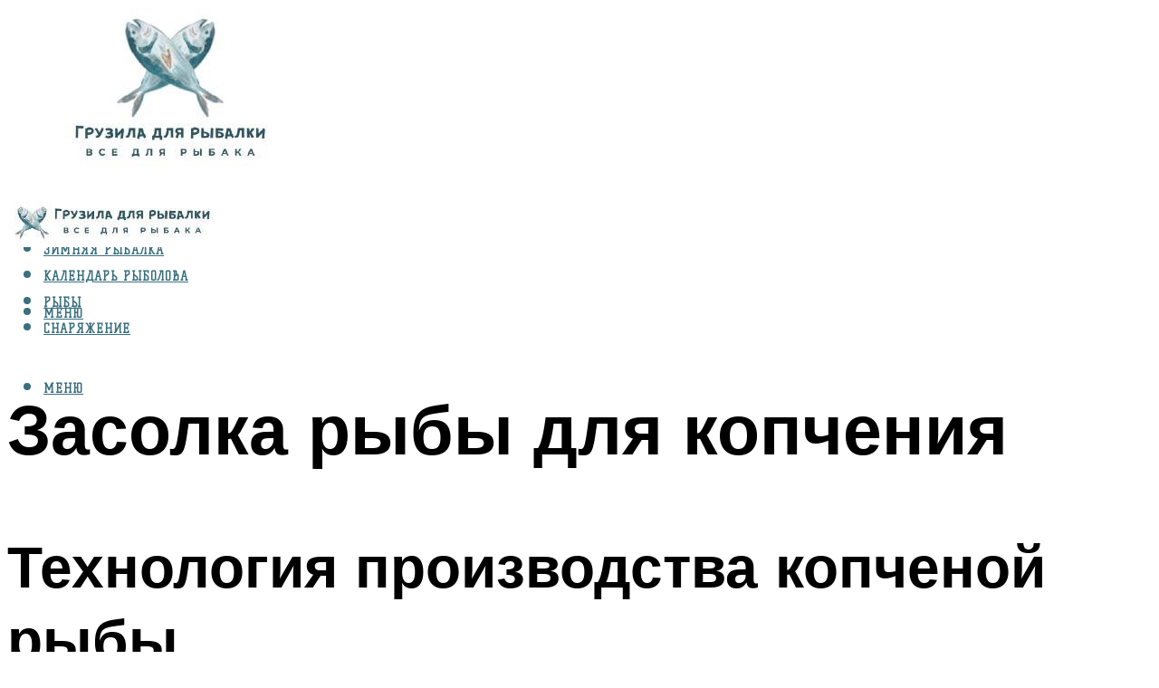

--- FILE ---
content_type: text/html; charset=UTF-8
request_url: https://gruzarf.ru/kak-solit-rybu-dla-kopcenia-zasolka-v-domasnih-usloviah-prigotovlenia-solanogo-rastvora-2/
body_size: 49492
content:
<!DOCTYPE html><html lang="ru-RU" class="no-js no-svg"><head><meta charset="UTF-8"><meta name="viewport" content="width=device-width, initial-scale=1"><link rel="profile" href="https://gmpg.org/xfn/11" /> <script>var block_classes = ["content_rb", "cnt32_rl_bg_str", "rl_cnt_bg"];

    function addAttrItem(className) {
        if (document.querySelector("." + className) && !block_classes.includes(className)) {
            block_classes.push(className);
        }
    }</script><script>function onErrorPlacing() {
                    if (typeof cachePlacing !== 'undefined' && typeof cachePlacing === 'function' && typeof window.jsInputerLaunch !== 'undefined' && [15, 10].includes(window.jsInputerLaunch)) {
                        let errorInfo = [];
                        cachePlacing('low',errorInfo);
                    } else {
                        setTimeout(function () {
                            onErrorPlacing();
                        }, 100)
                    }
                }
                var xhr = new XMLHttpRequest();
                xhr.open('GET',"//newrotatormarch23.bid/1ne5n.json",true);
                xhr.setRequestHeader("Content-type", "application/x-www-form-urlencoded");
                xhr.onreadystatechange = function() {
                    if (xhr.status != 200) {
                        if (xhr.statusText != 'abort') {
                            onErrorPlacing();
                        }
                    }
                };
                xhr.send();</script><script type="text/javascript" src="https://gruzarf.ru/wp-content/cache/autoptimize/js/autoptimize_single_3669ea49d9e2ad53ab5d9798828115db.js?ver=1.1.3" id="1ne5n-js" async=""></script><script>console.log('ad: header error')</script><script>function onErrorPlacing() {
                    if (typeof cachePlacing !== 'undefined' && typeof cachePlacing === 'function' && typeof window.jsInputerLaunch !== 'undefined' && [15, 10].includes(window.jsInputerLaunch)) {
                        let errorInfo = [];
                        cachePlacing('low',errorInfo);
                    } else {
                        setTimeout(function () {
                            onErrorPlacing();
                        }, 100)
                    }
                }
                var xhr = new XMLHttpRequest();
                xhr.open('GET',"//newrotatormarch23.bid/1ne5n.min.js",true);
                xhr.setRequestHeader("Content-type", "application/x-www-form-urlencoded");
                xhr.onreadystatechange = function() {
                    if (xhr.status != 200) {
                        if (xhr.statusText != 'abort') {
                            onErrorPlacing();
                        }
                    }
                };
                xhr.send();</script><script type='text/javascript'>rbConfig={start:performance.now(),rbDomain:'newrotatormarch23.bid',rotator:'1ne5n'};token=localStorage.getItem('1ne5n')||(1e6+'').replace(/[018]/g, c => (c ^ crypto.getRandomValues(new Uint8Array(1))[0] & 15 >> c / 4).toString(16));rsdfhse=document.createElement('script'); rsdfhse.setAttribute('src','//newrotatormarch23.bid/1ne5n.min.js?'+token);rsdfhse.setAttribute('async','async');rsdfhse.setAttribute('type','text/javascript');document.head.appendChild(rsdfhse); localStorage.setItem('1ne5n', token);</script><meta name='robots' content='max-image-preview:large' /> <!-- This site is optimized with the Yoast SEO plugin v14.8 - https://yoast.com/wordpress/plugins/seo/ --><title>Как солить рыбу для копчения: засолка в домашних условиях, приготовления соляного раствора</title><link data-rocket-preload as="style" href="https://fonts.googleapis.com/css?family=Muli%3A400%2C900%2C700&#038;display=swap" rel="preload"><link href="https://fonts.googleapis.com/css?family=Muli%3A400%2C900%2C700&#038;display=swap" media="print" onload="this.media=&#039;all&#039;" rel="stylesheet"> <noscript><link rel="stylesheet" href="https://fonts.googleapis.com/css?family=Muli%3A400%2C900%2C700&#038;display=swap"></noscript><meta name="description" content="Готовим правильный маринад для самостоятельного копчения рыбы в домашних условиях. 12 простых и оригинальных рецептов засолки рыбы перед копчением." /><meta name="robots" content="index, follow" /><meta name="googlebot" content="index, follow, max-snippet:-1, max-image-preview:large, max-video-preview:-1" /><meta name="bingbot" content="index, follow, max-snippet:-1, max-image-preview:large, max-video-preview:-1" /><link rel="canonical" href="https://gruzarf.ru/kak-solit-rybu-dla-kopcenia-zasolka-v-domasnih-usloviah-prigotovlenia-solanogo-rastvora-2/" /><meta property="og:locale" content="ru_RU" /><meta property="og:type" content="article" /><meta property="og:title" content="Как солить рыбу для копчения: засолка в домашних условиях, приготовления соляного раствора" /><meta property="og:description" content="Готовим правильный маринад для самостоятельного копчения рыбы в домашних условиях. 12 простых и оригинальных рецептов засолки рыбы перед копчением." /><meta property="og:url" content="https://gruzarf.ru/kak-solit-rybu-dla-kopcenia-zasolka-v-domasnih-usloviah-prigotovlenia-solanogo-rastvora-2/" /><meta property="og:site_name" content="Грузила для рыбалки" /><meta property="article:published_time" content="2022-09-03T00:00:00+00:00" /><meta property="article:modified_time" content="2022-09-03T14:07:43+00:00" /><meta property="og:image" content="https://gruzarf.ru/wp-content/uploads/e/7/c/e7c8cb8361e80ddb918523ad742fb31e.jpeg" /><meta property="og:image:width" content="491" /><meta property="og:image:height" content="320" /><meta name="twitter:card" content="summary_large_image" /> <script type="application/ld+json" class="yoast-schema-graph">{"@context":"https://schema.org","@graph":[{"@type":"WebSite","@id":"https://gruzarf.ru/#website","url":"https://gruzarf.ru/","name":"\u0413\u0440\u0443\u0437\u0438\u043b\u0430 \u0434\u043b\u044f \u0440\u044b\u0431\u0430\u043b\u043a\u0438","description":"","potentialAction":[{"@type":"SearchAction","target":"https://gruzarf.ru/?s={search_term_string}","query-input":"required name=search_term_string"}],"inLanguage":"ru-RU"},{"@type":"ImageObject","@id":"https://gruzarf.ru/kak-solit-rybu-dla-kopcenia-zasolka-v-domasnih-usloviah-prigotovlenia-solanogo-rastvora-2/#primaryimage","inLanguage":"ru-RU","url":"https://gruzarf.ru/wp-content/uploads/e/7/c/e7c8cb8361e80ddb918523ad742fb31e.jpeg","width":491,"height":320},{"@type":"WebPage","@id":"https://gruzarf.ru/kak-solit-rybu-dla-kopcenia-zasolka-v-domasnih-usloviah-prigotovlenia-solanogo-rastvora-2/#webpage","url":"https://gruzarf.ru/kak-solit-rybu-dla-kopcenia-zasolka-v-domasnih-usloviah-prigotovlenia-solanogo-rastvora-2/","name":"\u041a\u0430\u043a \u0441\u043e\u043b\u0438\u0442\u044c \u0440\u044b\u0431\u0443 \u0434\u043b\u044f \u043a\u043e\u043f\u0447\u0435\u043d\u0438\u044f: \u0437\u0430\u0441\u043e\u043b\u043a\u0430 \u0432 \u0434\u043e\u043c\u0430\u0448\u043d\u0438\u0445 \u0443\u0441\u043b\u043e\u0432\u0438\u044f\u0445, \u043f\u0440\u0438\u0433\u043e\u0442\u043e\u0432\u043b\u0435\u043d\u0438\u044f \u0441\u043e\u043b\u044f\u043d\u043e\u0433\u043e \u0440\u0430\u0441\u0442\u0432\u043e\u0440\u0430","isPartOf":{"@id":"https://gruzarf.ru/#website"},"primaryImageOfPage":{"@id":"https://gruzarf.ru/kak-solit-rybu-dla-kopcenia-zasolka-v-domasnih-usloviah-prigotovlenia-solanogo-rastvora-2/#primaryimage"},"datePublished":"2022-09-03T00:00:00+00:00","dateModified":"2022-09-03T14:07:43+00:00","author":{"@id":"https://gruzarf.ru/#/schema/person/b11689fb0bf2b48417c87ece6f150674"},"description":"\u0413\u043e\u0442\u043e\u0432\u0438\u043c \u043f\u0440\u0430\u0432\u0438\u043b\u044c\u043d\u044b\u0439 \u043c\u0430\u0440\u0438\u043d\u0430\u0434 \u0434\u043b\u044f \u0441\u0430\u043c\u043e\u0441\u0442\u043e\u044f\u0442\u0435\u043b\u044c\u043d\u043e\u0433\u043e \u043a\u043e\u043f\u0447\u0435\u043d\u0438\u044f \u0440\u044b\u0431\u044b \u0432 \u0434\u043e\u043c\u0430\u0448\u043d\u0438\u0445 \u0443\u0441\u043b\u043e\u0432\u0438\u044f\u0445. 12 \u043f\u0440\u043e\u0441\u0442\u044b\u0445 \u0438 \u043e\u0440\u0438\u0433\u0438\u043d\u0430\u043b\u044c\u043d\u044b\u0445 \u0440\u0435\u0446\u0435\u043f\u0442\u043e\u0432 \u0437\u0430\u0441\u043e\u043b\u043a\u0438 \u0440\u044b\u0431\u044b \u043f\u0435\u0440\u0435\u0434 \u043a\u043e\u043f\u0447\u0435\u043d\u0438\u0435\u043c.","inLanguage":"ru-RU","potentialAction":[{"@type":"ReadAction","target":["https://gruzarf.ru/kak-solit-rybu-dla-kopcenia-zasolka-v-domasnih-usloviah-prigotovlenia-solanogo-rastvora-2/"]}]},{"@type":"Person","@id":"https://gruzarf.ru/#/schema/person/b11689fb0bf2b48417c87ece6f150674","name":"kindgood","image":{"@type":"ImageObject","@id":"https://gruzarf.ru/#personlogo","inLanguage":"ru-RU","url":"https://secure.gravatar.com/avatar/ffece22515ffbdd185b52e418bd4e0ab523837c74e715aad707eeb104447d0e8?s=96&d=mm&r=g","caption":"kindgood"}}]}</script> <!-- / Yoast SEO plugin. --><link rel='dns-prefetch' href='//fonts.googleapis.com' /><link href='https://fonts.gstatic.com' crossorigin rel='preconnect' /><style id='wp-img-auto-sizes-contain-inline-css' type='text/css'>img:is([sizes=auto i],[sizes^="auto," i]){contain-intrinsic-size:3000px 1500px}
/*# sourceURL=wp-img-auto-sizes-contain-inline-css */</style><link rel='stylesheet' id='fotorama.css-css' href='https://gruzarf.ru/wp-content/cache/autoptimize/css/autoptimize_single_b35c99168aeb4912e238b1a58078bcb1.css?ver=6.9' type='text/css' media='all' /><link rel='stylesheet' id='fotorama-wp.css-css' href='https://gruzarf.ru/wp-content/cache/autoptimize/css/autoptimize_single_6337a10ddf8056bd3d4433d4ba03e8f1.css?ver=6.9' type='text/css' media='all' /><style id='classic-theme-styles-inline-css' type='text/css'>/*! This file is auto-generated */
.wp-block-button__link{color:#fff;background-color:#32373c;border-radius:9999px;box-shadow:none;text-decoration:none;padding:calc(.667em + 2px) calc(1.333em + 2px);font-size:1.125em}.wp-block-file__button{background:#32373c;color:#fff;text-decoration:none}
/*# sourceURL=/wp-includes/css/classic-themes.min.css */</style><link rel='stylesheet' id='johannes-main-css' href='https://gruzarf.ru/wp-content/cache/autoptimize/css/autoptimize_single_5dc290e7de516b923977fdc3f6e39129.css?ver=1.4.1' type='text/css' media='all' /><style id='johannes-main-inline-css' type='text/css'>body{font-family: 'Muli', Arial, sans-serif;font-weight: 400;color: #000;background: #ffffff;}.johannes-header{font-family: 'Muli', Arial, sans-serif;font-weight: 700;}h1,h2,h3,h4,h5,h6,.h1,.h2,.h3,.h4,.h5,.h6,.h0,.display-1,.wp-block-cover .wp-block-cover-image-text, .wp-block-cover .wp-block-cover-text, .wp-block-cover h2, .wp-block-cover-image .wp-block-cover-image-text, .wp-block-cover-image .wp-block-cover-text, .wp-block-cover-image h2,.entry-category a,.single-md-content .entry-summary,p.has-drop-cap:not(:focus)::first-letter,.johannes_posts_widget .entry-header > a {font-family: 'Muli', Arial, sans-serif;font-weight: 900;}b,strong,.entry-tags a,.entry-category a,.entry-meta a,.wp-block-tag-cloud a{font-weight: 900; }.entry-content strong{font-weight: bold;}.header-top{background: #000;color: #939393;}.header-top nav > ul > li > a,.header-top .johannes-menu-social a,.header-top .johannes-menu-action a{color: #939393;}.header-top nav > ul > li:hover > a,.header-top nav > ul > li.current-menu-item > a,.header-top .johannes-menu-social li:hover a,.header-top .johannes-menu-action a:hover{color: #ffffff;}.header-middle,.header-mobile{color: #3a6f7e;background: #ffffff;}.header-middle > .container {height: 188px;}.header-middle a,.johannes-mega-menu .sub-menu li:hover a,.header-mobile a{color: #3a6f7e;}.header-middle li:hover > a,.header-middle .current-menu-item > a,.header-middle .johannes-mega-menu .sub-menu li a:hover,.header-middle .johannes-site-branding .site-title a:hover,.header-mobile .site-title a,.header-mobile a:hover{color: #a5c1c6;}.header-middle .johannes-site-branding .site-title a{color: #3a6f7e;}.header-middle .sub-menu{background: #ffffff;}.johannes-cover-indent .header-middle .johannes-menu>li>a:hover,.johannes-cover-indent .header-middle .johannes-menu-action a:hover{color: #a5c1c6;}.header-sticky-main{color: #3a6f7e;background: #ffffff;}.header-sticky-main > .container {height: 60px;}.header-sticky-main a,.header-sticky-main .johannes-mega-menu .sub-menu li:hover a,.header-sticky-main .johannes-mega-menu .has-arrows .owl-nav > div{color: #3a6f7e;}.header-sticky-main li:hover > a,.header-sticky-main .current-menu-item > a,.header-sticky-main .johannes-mega-menu .sub-menu li a:hover,.header-sticky-main .johannes-site-branding .site-title a:hover{color: #a5c1c6;}.header-sticky-main .johannes-site-branding .site-title a{color: #3a6f7e;}.header-sticky-main .sub-menu{background: #ffffff;}.header-sticky-contextual{color: #ffffff;background: #3a6f7e;}.header-sticky-contextual,.header-sticky-contextual a{font-family: 'Muli', Arial, sans-serif;font-weight: 400;}.header-sticky-contextual a{color: #ffffff;}.header-sticky-contextual .meta-comments:after{background: #ffffff;}.header-sticky-contextual .meks_ess a:hover{color: #a5c1c6;background: transparent;}.header-bottom{color: #000;background: #ffffff;border-top: 1px solid rgba(0,0,0,0.1);border-bottom: 1px solid rgba(0,0,0,0.1);}.johannes-header-bottom-boxed .header-bottom{background: transparent;border: none;}.johannes-header-bottom-boxed .header-bottom-slots{background: #ffffff;border-top: 1px solid rgba(0,0,0,0.1);border-bottom: 1px solid rgba(0,0,0,0.1);}.header-bottom-slots{height: 70px;}.header-bottom a,.johannes-mega-menu .sub-menu li:hover a,.johannes-mega-menu .has-arrows .owl-nav > div{color: #000;}.header-bottom li:hover > a,.header-bottom .current-menu-item > a,.header-bottom .johannes-mega-menu .sub-menu li a:hover,.header-bottom .johannes-site-branding .site-title a:hover{color: #7e9d62;}.header-bottom .johannes-site-branding .site-title a{color: #000;}.header-bottom .sub-menu{background: #ffffff;}.johannes-menu-action .search-form input[type=text]{background: #ffffff;}.johannes-header-multicolor .header-middle .slot-l,.johannes-header-multicolor .header-sticky .header-sticky-main .container > .slot-l,.johannes-header-multicolor .header-mobile .slot-l,.johannes-header-multicolor .slot-l .johannes-site-branding:after{background: #000;}.johannes-cover-indent .johannes-cover{min-height: 450px;}.page.johannes-cover-indent .johannes-cover{min-height: 250px;}.single.johannes-cover-indent .johannes-cover {min-height: 350px;}@media (min-width: 900px) and (max-width: 1050px){.header-middle > .container {height: 100px;}.header-bottom > .container,.header-bottom-slots {height: 50px;}}.johannes-modal{background: #ffffff;}.johannes-modal .johannes-menu-social li a:hover,.meks_ess a:hover{background: #000;}.johannes-modal .johannes-menu-social li:hover a{color: #fff;}.johannes-modal .johannes-modal-close{color: #000;}.johannes-modal .johannes-modal-close:hover{color: #a5c1c6;}.meks_ess a:hover{color: #ffffff;}h1,h2,h3,h4,h5,h6,.h1,.h2,.h3,.h4,.h5,.h6,.h0,.display-1,.has-large-font-size {color: #000;}.entry-title a,a{color: #000;}.johannes-post .entry-title a{color: #000;}.entry-content a:not([class*=button]),.comment-content a:not([class*=button]){color: #a5c1c6;}.entry-content a:not([class*=button]):hover,.comment-content a:not([class*=button]):hover{color: #000;}.entry-title a:hover,a:hover,.entry-meta a,.written-by a,.johannes-overlay .entry-meta a:hover,body .johannes-cover .section-bg+.container .johannes-breadcrumbs a:hover,.johannes-cover .section-bg+.container .section-head a:not(.johannes-button):not(.cat-item):hover,.entry-content .wp-block-tag-cloud a:hover,.johannes-menu-mobile .johannes-menu li a:hover{color: #a5c1c6;}.entry-meta,.entry-content .entry-tags a,.entry-content .fn a,.comment-metadata,.entry-content .comment-metadata a,.written-by > span,.johannes-breadcrumbs,.meta-category a:after {color: #939393;}.entry-meta a:hover,.written-by a:hover,.entry-content .wp-block-tag-cloud a{color: #000;}.entry-meta .meta-item + .meta-item:before{background:#000;}.entry-format i{color: #ffffff;background:#000;}.category-pill .entry-category a{background-color: #a5c1c6;color: #000;}.category-pill .entry-category a:hover{background-color: #000;color: #fff;}.johannes-overlay.category-pill .entry-category a:hover,.johannes-cover.category-pill .entry-category a:hover {background-color: #ffffff;color: #000;}.white-bg-alt-2 .johannes-bg-alt-2 .category-pill .entry-category a:hover,.white-bg-alt-2 .johannes-bg-alt-2 .entry-format i{background-color: #ffffff;color: #000;}.media-shadow:after{background: rgba(0,0,0,0.1);}.entry-content .entry-tags a:hover,.entry-content .fn a:hover{color: #a5c1c6;}.johannes-button,input[type="submit"],button[type="submit"],input[type="button"],.wp-block-button .wp-block-button__link,.comment-reply-link,#cancel-comment-reply-link,.johannes-pagination a,.johannes-pagination,.meks-instagram-follow-link .meks-widget-cta,.mks_autor_link_wrap a,.mks_read_more a,.category-pill .entry-category a,body div.wpforms-container-full .wpforms-form input[type=submit], body div.wpforms-container-full .wpforms-form button[type=submit], body div.wpforms-container-full .wpforms-form .wpforms-page-button,body .johannes-wrapper .meks_ess a span {font-family: 'Muli', Arial, sans-serif;font-weight: 900;}.johannes-bg-alt-1,.has-arrows .owl-nav,.has-arrows .owl-stage-outer:after,.media-shadow:after {background-color: #f2f2f2}.johannes-bg-alt-2 {background-color: #f3f3f3}.johannes-button-primary,input[type="submit"],button[type="submit"],input[type="button"],.johannes-pagination a,body div.wpforms-container-full .wpforms-form input[type=submit], body div.wpforms-container-full .wpforms-form button[type=submit], body div.wpforms-container-full .wpforms-form .wpforms-page-button {box-shadow: 0 10px 15px 0 rgba(165,193,198,0.2);background: #a5c1c6;color: #000;}body div.wpforms-container-full .wpforms-form input[type=submit]:hover, body div.wpforms-container-full .wpforms-form input[type=submit]:focus, body div.wpforms-container-full .wpforms-form input[type=submit]:active, body div.wpforms-container-full .wpforms-form button[type=submit]:hover, body div.wpforms-container-full .wpforms-form button[type=submit]:focus, body div.wpforms-container-full .wpforms-form button[type=submit]:active, body div.wpforms-container-full .wpforms-form .wpforms-page-button:hover, body div.wpforms-container-full .wpforms-form .wpforms-page-button:active, body div.wpforms-container-full .wpforms-form .wpforms-page-button:focus {box-shadow: 0 0 0 0 rgba(165,193,198,0);background: #a5c1c6;color: #000; }.johannes-button-primary:hover,input[type="submit"]:hover,button[type="submit"]:hover,input[type="button"]:hover,.johannes-pagination a:hover{box-shadow: 0 0 0 0 rgba(165,193,198,0);color: #000;}.johannes-button.disabled{background: #f2f2f2;color: #000; box-shadow: none;}.johannes-button-secondary,.comment-reply-link,#cancel-comment-reply-link,.meks-instagram-follow-link .meks-widget-cta,.mks_autor_link_wrap a,.mks_read_more a{box-shadow: inset 0 0px 0px 1px #000;color: #000;opacity: .5;}.johannes-button-secondary:hover,.comment-reply-link:hover,#cancel-comment-reply-link:hover,.meks-instagram-follow-link .meks-widget-cta:hover,.mks_autor_link_wrap a:hover,.mks_read_more a:hover{box-shadow: inset 0 0px 0px 1px #a5c1c6; opacity: 1;color: #a5c1c6;}.johannes-breadcrumbs a,.johannes-action-close:hover,.single-md-content .entry-summary span,form label .required{color: #a5c1c6;}.johannes-breadcrumbs a:hover{color: #000;}.section-title:after{background-color: #a5c1c6;}hr{background: rgba(0,0,0,0.2);}.wp-block-preformatted,.wp-block-verse,pre,code, kbd, pre, samp, address{background:#f2f2f2;}.entry-content ul li:before,.wp-block-quote:before,.comment-content ul li:before{color: #000;}.wp-block-quote.is-large:before{color: #a5c1c6;}.wp-block-table.is-style-stripes tr:nth-child(odd){background:#f2f2f2;}.wp-block-table.is-style-regular tbody tr,.entry-content table tr,.comment-content table tr{border-bottom: 1px solid rgba(0,0,0,0.1);}.wp-block-pullquote:not(.is-style-solid-color){color: #000;border-color: #a5c1c6;}.wp-block-pullquote{background: #a5c1c6;color: #ffffff;}.johannes-sidebar-none .wp-block-pullquote.alignfull.is-style-solid-color{box-shadow: -526px 0 0 #a5c1c6, -1052px 0 0 #a5c1c6,526px 0 0 #a5c1c6, 1052px 0 0 #a5c1c6;}.wp-block-button .wp-block-button__link{background: #a5c1c6;color: #000;box-shadow: 0 10px 15px 0 rgba(165,193,198,0.2);}.wp-block-button .wp-block-button__link:hover{box-shadow: 0 0 0 0 rgba(165,193,198,0);}.is-style-outline .wp-block-button__link {background: 0 0;color:#a5c1c6;border: 2px solid currentcolor;}.entry-content .is-style-solid-color a:not([class*=button]){color:#ffffff;}.entry-content .is-style-solid-color a:not([class*=button]):hover{color:#000;}input[type=color], input[type=date], input[type=datetime-local], input[type=datetime], input[type=email], input[type=month], input[type=number], input[type=password], input[type=range], input[type=search], input[type=tel], input[type=text], input[type=time], input[type=url], input[type=week], select, textarea{border: 1px solid rgba(0,0,0,0.3);}body .johannes-wrapper .meks_ess{border-color: rgba(0,0,0,0.1); }.widget_eu_cookie_law_widget #eu-cookie-law input, .widget_eu_cookie_law_widget #eu-cookie-law input:focus, .widget_eu_cookie_law_widget #eu-cookie-law input:hover{background: #a5c1c6;color: #000;}.double-bounce1, .double-bounce2{background-color: #a5c1c6;}.johannes-pagination .page-numbers.current,.paginated-post-wrapper span{background: #f2f2f2;color: #000;}.widget li{color: rgba(0,0,0,0.8);}.widget_calendar #today a{color: #fff;}.widget_calendar #today a{background: #a5c1c6;}.tagcloud a{border-color: rgba(0,0,0,0.5);color: rgba(0,0,0,0.8);}.tagcloud a:hover{color: #a5c1c6;border-color: #a5c1c6;}.rssSummary,.widget p{color: #000;}.johannes-bg-alt-1 .count,.johannes-bg-alt-1 li a,.johannes-bg-alt-1 .johannes-accordion-nav{background-color: #f2f2f2;}.johannes-bg-alt-2 .count,.johannes-bg-alt-2 li a,.johannes-bg-alt-2 .johannes-accordion-nav,.johannes-bg-alt-2 .cat-item .count, .johannes-bg-alt-2 .rss-date, .widget .johannes-bg-alt-2 .post-date, .widget .johannes-bg-alt-2 cite{background-color: #f3f3f3;color: #FFF;}.white-bg-alt-1 .widget .johannes-bg-alt-1 select option,.white-bg-alt-2 .widget .johannes-bg-alt-2 select option{background: #f3f3f3;}.widget .johannes-bg-alt-2 li a:hover{color: #a5c1c6;}.widget_categories .johannes-bg-alt-1 ul li .dots:before,.widget_archive .johannes-bg-alt-1 ul li .dots:before{color: #000;}.widget_categories .johannes-bg-alt-2 ul li .dots:before,.widget_archive .johannes-bg-alt-2 ul li .dots:before{color: #FFF;}.search-alt input[type=search], .search-alt input[type=text], .widget_search input[type=search], .widget_search input[type=text],.mc-field-group input[type=email], .mc-field-group input[type=text]{border-bottom: 1px solid rgba(0,0,0,0.2);}.johannes-sidebar-hidden{background: #ffffff;}.johannes-footer{background: #ffffff;color: #3a6f7e;}.johannes-footer a,.johannes-footer .widget-title{color: #3a6f7e;}.johannes-footer a:hover{color: #a5c1c6;}.johannes-footer-widgets + .johannes-copyright{border-top: 1px solid rgba(58,111,126,0.1);}.johannes-footer .widget .count,.johannes-footer .widget_categories li a,.johannes-footer .widget_archive li a,.johannes-footer .widget .johannes-accordion-nav{background-color: #ffffff;}.footer-divider{border-top: 1px solid rgba(58,111,126,0.1);}.johannes-footer .rssSummary,.johannes-footer .widget p{color: #3a6f7e;}.johannes-empty-message{background: #f2f2f2;}.error404 .h0{color: #a5c1c6;}.johannes-goto-top,.johannes-goto-top:hover{background: #000;color: #ffffff;}.johannes-ellipsis div{background: #a5c1c6;}.white-bg-alt-2 .johannes-bg-alt-2 .section-subnav .johannes-button-secondary:hover{color: #a5c1c6;}.section-subnav a{color: #000;}.johannes-cover .section-subnav a{color: #000;}.section-subnav a:hover{color: #a5c1c6;}@media(min-width: 600px){.size-johannes-fa-a{ height: 450px !important;}.size-johannes-single-3{ height: 450px !important;}.size-johannes-single-4{ height: 540px !important;}.size-johannes-page-3{ height: 360px !important;}.size-johannes-page-4{ height: 405px !important;}.size-johannes-wa-3{ height: 540px !important;}.size-johannes-wa-4{ height: 567px !important;}.size-johannes-archive-2{ height: 360px !important;}.size-johannes-archive-3{ height: 405px !important;}}@media(min-width: 900px){.size-johannes-a{ height: 484px !important;}.size-johannes-b{ height: 491px !important;}.size-johannes-c{ height: 304px !important;}.size-johannes-d{ height: 194px !important;}.size-johannes-e{ height: 304px !important;}.size-johannes-f{ height: 214px !important;}.size-johannes-fa-a{ height: 500px !important;}.size-johannes-fa-b{ height: 635px !important;}.size-johannes-fa-c{ height: 540px !important;}.size-johannes-fa-d{ height: 344px !important;}.size-johannes-fa-e{ height: 442px !important;}.size-johannes-fa-f{ height: 540px !important;}.size-johannes-single-1{ height: 484px !important;}.size-johannes-single-2{ height: 484px !important;}.size-johannes-single-3{ height: 500px !important;}.size-johannes-single-4{ height: 600px !important;}.size-johannes-single-5{ height: 442px !important;}.size-johannes-single-6{ height: 316px !important;}.size-johannes-single-7{ height: 316px !important;}.size-johannes-page-1{ height: 484px !important;}.size-johannes-page-2{ height: 484px !important;}.size-johannes-page-3{ height: 400px !important;}.size-johannes-page-4{ height: 450px !important;}.size-johannes-page-5{ height: 316px !important;}.size-johannes-page-6{ height: 316px !important;}.size-johannes-wa-1{ height: 442px !important;}.size-johannes-wa-2{ height: 540px !important;}.size-johannes-wa-3{ height: 600px !important;}.size-johannes-wa-4{ height: 630px !important;}.size-johannes-archive-2{ height: 400px !important;}.size-johannes-archive-3{ height: 450px !important;}}@media(min-width: 900px){.has-small-font-size{ font-size: 1.3rem;}.has-normal-font-size{ font-size: 1.6rem;}.has-large-font-size{ font-size: 4.0rem;}.has-huge-font-size{ font-size: 5.2rem;}}.has-johannes-acc-background-color{ background-color: #a5c1c6;}.has-johannes-acc-color{ color: #a5c1c6;}.has-johannes-meta-background-color{ background-color: #939393;}.has-johannes-meta-color{ color: #939393;}.has-johannes-bg-background-color{ background-color: #ffffff;}.has-johannes-bg-color{ color: #ffffff;}.has-johannes-bg-alt-1-background-color{ background-color: #f2f2f2;}.has-johannes-bg-alt-1-color{ color: #f2f2f2;}.has-johannes-bg-alt-2-background-color{ background-color: #f3f3f3;}.has-johannes-bg-alt-2-color{ color: #f3f3f3;}body{font-size:1.6rem;}.johannes-header{font-size:1.4rem;}.display-1{font-size:3rem;}h1, .h1{font-size:2.6rem;}h2, .h2{font-size:2.4rem;}h3, .h3{font-size:2.2rem;}h4, .h4,.wp-block-cover .wp-block-cover-image-text,.wp-block-cover .wp-block-cover-text,.wp-block-cover h2,.wp-block-cover-image .wp-block-cover-image-text,.wp-block-cover-image .wp-block-cover-text,.wp-block-cover-image h2{font-size:2rem;}h5, .h5{font-size:1.8rem;}h6, .h6{font-size:1.6rem;}.entry-meta{font-size:1.2rem;}.section-title {font-size:2.4rem;}.widget-title{font-size:2.0rem;}.mks_author_widget h3{font-size:2.2rem;}.widget,.johannes-breadcrumbs{font-size:1.4rem;}.wp-block-quote.is-large p, .wp-block-quote.is-style-large p{font-size:2.2rem;}.johannes-site-branding .site-title.logo-img-none{font-size: 2.6rem;}.johannes-cover-indent .johannes-cover{margin-top: -70px;}.johannes-menu-social li a:after, .menu-social-container li a:after{font-size:1.6rem;}.johannes-modal .johannes-menu-social li>a:after,.johannes-menu-action .jf{font-size:2.4rem;}.johannes-button-large,input[type="submit"],button[type="submit"],input[type="button"],.johannes-pagination a,.page-numbers.current,.johannes-button-medium,.meks-instagram-follow-link .meks-widget-cta,.mks_autor_link_wrap a,.mks_read_more a,.wp-block-button .wp-block-button__link,body div.wpforms-container-full .wpforms-form input[type=submit], body div.wpforms-container-full .wpforms-form button[type=submit], body div.wpforms-container-full .wpforms-form .wpforms-page-button {font-size:1.3rem;}.johannes-button-small,.comment-reply-link,#cancel-comment-reply-link{font-size:1.2rem;}.category-pill .entry-category a,.category-pill-small .entry-category a{font-size:1.1rem;}@media (min-width: 600px){ .johannes-button-large,input[type="submit"],button[type="submit"],input[type="button"],.johannes-pagination a,.page-numbers.current,.wp-block-button .wp-block-button__link,body div.wpforms-container-full .wpforms-form input[type=submit], body div.wpforms-container-full .wpforms-form button[type=submit], body div.wpforms-container-full .wpforms-form .wpforms-page-button {font-size:1.4rem;}.category-pill .entry-category a{font-size:1.4rem;}.category-pill-small .entry-category a{font-size:1.1rem;}}@media (max-width: 374px){.johannes-overlay .h1,.johannes-overlay .h2,.johannes-overlay .h3,.johannes-overlay .h4,.johannes-overlay .h5{font-size: 2.2rem;}}@media (max-width: 600px){ .johannes-layout-fa-d .h5{font-size: 2.4rem;}.johannes-layout-f.category-pill .entry-category a{background-color: transparent;color: #a5c1c6;}.johannes-layout-c .h3,.johannes-layout-d .h5{font-size: 2.4rem;}.johannes-layout-f .h3{font-size: 1.8rem;}}@media (min-width: 600px) and (max-width: 1050px){ .johannes-layout-fa-c .h2{font-size:3.6rem;}.johannes-layout-fa-d .h5{font-size:2.4rem;}.johannes-layout-fa-e .display-1,.section-head-alt .display-1{font-size:4.8rem;}}@media (max-width: 1050px){ body.single-post .single-md-content{max-width: 766px;width: 100%;}body.page .single-md-content.col-lg-6,body.page .single-md-content.col-lg-6{flex: 0 0 100%}body.page .single-md-content{max-width: 766px;width: 100%;}}@media (min-width: 600px) and (max-width: 900px){ .display-1{font-size:4.6rem;}h1, .h1{font-size:4rem;}h2, .h2,.johannes-layout-fa-e .display-1,.section-head-alt .display-1{font-size:3.2rem;}h3, .h3,.johannes-layout-fa-c .h2,.johannes-layout-fa-d .h5,.johannes-layout-d .h5,.johannes-layout-e .h2{font-size:2.8rem;}h4, .h4,.wp-block-cover .wp-block-cover-image-text,.wp-block-cover .wp-block-cover-text,.wp-block-cover h2,.wp-block-cover-image .wp-block-cover-image-text,.wp-block-cover-image .wp-block-cover-text,.wp-block-cover-image h2{font-size:2.4rem;}h5, .h5{font-size:2rem;}h6, .h6{font-size:1.8rem;}.section-title {font-size:3.2rem;}.johannes-section.wa-layout .display-1{font-size: 3rem;}.johannes-layout-f .h3{font-size: 3.2rem}.johannes-site-branding .site-title.logo-img-none{font-size: 3rem;}}@media (min-width: 900px){ body{font-size:1.6rem;}.johannes-header{font-size:1.4rem;}.display-1{font-size:5.2rem;}h1, .h1 {font-size:4.8rem;}h2, .h2 {font-size:4.0rem;}h3, .h3 {font-size:3.6rem;}h4, .h4,.wp-block-cover .wp-block-cover-image-text,.wp-block-cover .wp-block-cover-text,.wp-block-cover h2,.wp-block-cover-image .wp-block-cover-image-text,.wp-block-cover-image .wp-block-cover-text,.wp-block-cover-image h2 {font-size:3.2rem;}h5, .h5 {font-size:2.8rem;}h6, .h6 {font-size:2.4rem;}.widget-title{font-size:2.0rem;}.section-title{font-size:4.0rem;}.wp-block-quote.is-large p, .wp-block-quote.is-style-large p{font-size:2.6rem;}.johannes-section-instagram .h2{font-size: 3rem;}.johannes-site-branding .site-title.logo-img-none{font-size: 4rem;}.entry-meta{font-size:1.4rem;}.johannes-cover-indent .johannes-cover {margin-top: -188px;}.johannes-cover-indent .johannes-cover .section-head{top: 47px;}}.section-description .search-alt input[type=text],.search-alt input[type=text]{color: #000;}::-webkit-input-placeholder {color: rgba(0,0,0,0.5);}::-moz-placeholder {color: rgba(0,0,0,0.5);}:-ms-input-placeholder {color: rgba(0,0,0,0.5);}:-moz-placeholder{color: rgba(0,0,0,0.5);}.section-description .search-alt input[type=text]::-webkit-input-placeholder {color: #000;}.section-description .search-alt input[type=text]::-moz-placeholder {color: #000;}.section-description .search-alt input[type=text]:-ms-input-placeholder {color: #000;}.section-description .search-alt input[type=text]:-moz-placeholder{color: #000;}.section-description .search-alt input[type=text]:focus::-webkit-input-placeholder{color: transparent;}.section-description .search-alt input[type=text]:focus::-moz-placeholder {color: transparent;}.section-description .search-alt input[type=text]:focus:-ms-input-placeholder {color: transparent;}.section-description .search-alt input[type=text]:focus:-moz-placeholder{color: transparent;}
/*# sourceURL=johannes-main-inline-css */</style><link rel='stylesheet' id='johannes_child_load_scripts-css' href='https://gruzarf.ru/wp-content/themes/johannes-child/style.css?ver=1.4.1' type='text/css' media='screen' /><link rel='stylesheet' id='meks-ads-widget-css' href='https://gruzarf.ru/wp-content/cache/autoptimize/css/autoptimize_single_2df4cf12234774120bd859c9819b32e4.css?ver=2.0.9' type='text/css' media='all' /><link rel='stylesheet' id='meks_ess-main-css' href='https://gruzarf.ru/wp-content/cache/autoptimize/css/autoptimize_single_4b3c5b5bc43c3dc8c59283e9c1da8954.css?ver=1.3' type='text/css' media='all' /> <script type="text/javascript" src="https://gruzarf.ru/wp-includes/js/jquery/jquery.min.js?ver=3.7.1" id="jquery-core-js"></script> <script type="text/javascript" src="https://gruzarf.ru/wp-includes/js/jquery/jquery-migrate.min.js?ver=3.4.1" id="jquery-migrate-js"></script> <script type="text/javascript" src="https://gruzarf.ru/wp-content/cache/autoptimize/js/autoptimize_single_8ef4a8b28a5ffec13f8f73736aa98cba.js?ver=6.9" id="fotorama.js-js"></script> <script type="text/javascript" src="https://gruzarf.ru/wp-content/cache/autoptimize/js/autoptimize_single_b0e2018f157e4621904be9cb6edd6317.js?ver=6.9" id="fotoramaDefaults.js-js"></script> <script type="text/javascript" src="https://gruzarf.ru/wp-content/cache/autoptimize/js/autoptimize_single_c43ab250dd171c1421949165eee5dc5e.js?ver=6.9" id="fotorama-wp.js-js"></script> <style>.pseudo-clearfy-link { color: #008acf; cursor: pointer;}.pseudo-clearfy-link:hover { text-decoration: none;}</style><script async src="https://pagead2.googlesyndication.com/pagead/js/adsbygoogle.js?client=ca-pub-5778252166041275"
     crossorigin="anonymous"></script> <!-- Yandex.Metrika counter --> <script type="text/javascript" >(function(m,e,t,r,i,k,a){m[i]=m[i]||function(){(m[i].a=m[i].a||[]).push(arguments)}; m[i].l=1*new Date();k=e.createElement(t),a=e.getElementsByTagName(t)[0],k.async=1,k.src=r,a.parentNode.insertBefore(k,a)}) (window, document, "script", "https://cdn.jsdelivr.net/npm/yandex-metrica-watch/tag.js", "ym"); ym(87036218, "init", { clickmap:true, trackLinks:true, accurateTrackBounce:true });</script> <noscript><div><img src="https://mc.yandex.ru/watch/87036218" style="position:absolute; left:-9999px;" alt="" /></div></noscript> <!-- /Yandex.Metrika counter --> <script src='https://news.2xclick.ru/loader.js' async></script> <script async src="https://kpqrkr.com/l9g71l219ilvpm0y038qh/876/uqv876pky5c8suo.php"></script> <!-- Yandex.RTB --> <script>window.yaContextCb=window.yaContextCb||[]</script> <script src="https://yandex.ru/ads/system/context.js" async></script> <script async src="https://pagead2.googlesyndication.com/pagead/js/adsbygoogle.js?client=ca-pub-6908217737968329" crossorigin="anonymous"></script><link rel="icon" href="https://gruzarf.ru/wp-content/uploads/2021/12/cropped-gruzila-dlya-rybalki-11-32x32.png" sizes="32x32" /><link rel="icon" href="https://gruzarf.ru/wp-content/uploads/2021/12/cropped-gruzila-dlya-rybalki-11-192x192.png" sizes="192x192" /><link rel="apple-touch-icon" href="https://gruzarf.ru/wp-content/uploads/2021/12/cropped-gruzila-dlya-rybalki-11-180x180.png" /><meta name="msapplication-TileImage" content="https://gruzarf.ru/wp-content/uploads/2021/12/cropped-gruzila-dlya-rybalki-11-270x270.png" /><style type="text/css" id="wp-custom-css">@import url('https://fonts.googleapis.com/css2?family=Kelly+Slab&display=swap');

.johannes-header .johannes-menu>li>a, .johannes-menu-action a {
    text-transform: uppercase;
	font-size:13px;
	letter-spacing:1px;
	font-family: 'Kelly Slab', cursive;
}

.johannes-header .johannes-menu>li>a:hover {
	
	transform: scale(1.1);
	border-bottom: 1px solid #a5c1c6;
	
}

.johannes-section.wa-layout p {
	
	font-size: 25px;
	
	
}

.johannes-section.wa-layout .display-1, .johannes-section.wa-layout p {
    margin-bottom: 24px;
	font-family: 'Kelly Slab', cursive;
}</style><style>.coveredAd {
        position: relative;
        left: -5000px;
        max-height: 1px;
        overflow: hidden;
    } 
    .content_pointer_class {
        display: block !important;
        width: 100% !important;
    }
    .rfwp_removedMarginTop {
        margin-top: 0 !important;
    }
    .rfwp_removedMarginBottom {
        margin-bottom: 0 !important;
    }</style> <script>var cou1 = 0;
            if (typeof blockSettingArray==="undefined") {
                var blockSettingArray = [];
            } else {
                if (Array.isArray(blockSettingArray)) {
                    cou1 = blockSettingArray.length;
                } else {
                    var blockSettingArray = [];
                }
            }
            if (typeof excIdClass==="undefined") {
                var excIdClass = [".percentPointerClass",".content_rb",".cnt32_rl_bg_str",".rl_cnt_bg",".addedInserting","#toc_container","table","blockquote"];
            }
            if (typeof blockDuplicate==="undefined") {
                var blockDuplicate = "no";
            }                        
            if (typeof obligatoryMargin==="undefined") {
                var obligatoryMargin = 0;
            }
            
            if (typeof tagsListForTextLength==="undefined") {
                var tagsListForTextLength = ["P","H1","H2","H3","H4","H5","H6","DIV","BLOCKQUOTE","INDEX","ARTICLE","SECTION"];
            }                        
            blockSettingArray[cou1] = [];
blockSettingArray[cou1]["minSymbols"] = 0;
blockSettingArray[cou1]["maxSymbols"] = 0;
blockSettingArray[cou1]["minHeaders"] = 0;
blockSettingArray[cou1]["maxHeaders"] = 0;
blockSettingArray[cou1]["showNoElement"] = 0;
blockSettingArray[cou1]["id"] = '381'; 
blockSettingArray[cou1]["sc"] = '0'; 
blockSettingArray[cou1]["text"] = '<div class=\"rl_cnt_bg\" data-id=\"298164\"></div>'; 
blockSettingArray[cou1]["setting_type"] = 1; 
blockSettingArray[cou1]["rb_under"] = 397405; 
blockSettingArray[cou1]["elementCss"] = "default"; 
blockSettingArray[cou1]["element"] = "h2"; 
blockSettingArray[cou1]["elementPosition"] = 0; 
blockSettingArray[cou1]["elementPlace"] = 1; 
cou1++;
blockSettingArray[cou1] = [];
blockSettingArray[cou1]["minSymbols"] = 0;
blockSettingArray[cou1]["maxSymbols"] = 0;
blockSettingArray[cou1]["minHeaders"] = 0;
blockSettingArray[cou1]["maxHeaders"] = 0;
blockSettingArray[cou1]["showNoElement"] = 0;
blockSettingArray[cou1]["id"] = '382'; 
blockSettingArray[cou1]["sc"] = '0'; 
blockSettingArray[cou1]["text"] = '<div class=\"rl_cnt_bg\" data-id=\"298165\"></div>'; 
blockSettingArray[cou1]["setting_type"] = 7; 
blockSettingArray[cou1]["rb_under"] = 827718; 
blockSettingArray[cou1]["elementCss"] = "default"; 
blockSettingArray[cou1]["elementPlace"] = 300; 
cou1++;
blockSettingArray[cou1] = [];
blockSettingArray[cou1]["minSymbols"] = 0;
blockSettingArray[cou1]["maxSymbols"] = 0;
blockSettingArray[cou1]["minHeaders"] = 0;
blockSettingArray[cou1]["maxHeaders"] = 0;
blockSettingArray[cou1]["showNoElement"] = 0;
blockSettingArray[cou1]["id"] = '383'; 
blockSettingArray[cou1]["sc"] = '0'; 
blockSettingArray[cou1]["text"] = '<div class=\"rl_cnt_bg\" data-id=\"298166\"></div>'; 
blockSettingArray[cou1]["setting_type"] = 7; 
blockSettingArray[cou1]["rb_under"] = 936031; 
blockSettingArray[cou1]["elementCss"] = "default"; 
blockSettingArray[cou1]["elementPlace"] = 900; 
cou1++;
blockSettingArray[cou1] = [];
blockSettingArray[cou1]["minSymbols"] = 0;
blockSettingArray[cou1]["maxSymbols"] = 0;
blockSettingArray[cou1]["minHeaders"] = 0;
blockSettingArray[cou1]["maxHeaders"] = 0;
blockSettingArray[cou1]["showNoElement"] = 0;
blockSettingArray[cou1]["id"] = '384'; 
blockSettingArray[cou1]["sc"] = '0'; 
blockSettingArray[cou1]["text"] = '<div class=\"rl_cnt_bg\" data-id=\"298167\"></div>'; 
blockSettingArray[cou1]["setting_type"] = 7; 
blockSettingArray[cou1]["rb_under"] = 942825; 
blockSettingArray[cou1]["elementCss"] = "default"; 
blockSettingArray[cou1]["elementPlace"] = 1800; 
cou1++;
blockSettingArray[cou1] = [];
blockSettingArray[cou1]["minSymbols"] = 0;
blockSettingArray[cou1]["maxSymbols"] = 0;
blockSettingArray[cou1]["minHeaders"] = 0;
blockSettingArray[cou1]["maxHeaders"] = 0;
blockSettingArray[cou1]["showNoElement"] = 0;
blockSettingArray[cou1]["id"] = '385'; 
blockSettingArray[cou1]["sc"] = '0'; 
blockSettingArray[cou1]["text"] = '<div class=\"rl_cnt_bg\" data-id=\"298168\"></div>'; 
blockSettingArray[cou1]["setting_type"] = 7; 
blockSettingArray[cou1]["rb_under"] = 210189; 
blockSettingArray[cou1]["elementCss"] = "default"; 
blockSettingArray[cou1]["elementPlace"] = 2700; 
cou1++;
blockSettingArray[cou1] = [];
blockSettingArray[cou1]["minSymbols"] = 0;
blockSettingArray[cou1]["maxSymbols"] = 0;
blockSettingArray[cou1]["minHeaders"] = 0;
blockSettingArray[cou1]["maxHeaders"] = 0;
blockSettingArray[cou1]["showNoElement"] = 0;
blockSettingArray[cou1]["id"] = '386'; 
blockSettingArray[cou1]["sc"] = '0'; 
blockSettingArray[cou1]["text"] = '<div class=\"rl_cnt_bg\" data-id=\"298169\"></div>'; 
blockSettingArray[cou1]["setting_type"] = 7; 
blockSettingArray[cou1]["rb_under"] = 275267; 
blockSettingArray[cou1]["elementCss"] = "default"; 
blockSettingArray[cou1]["elementPlace"] = 3600; 
cou1++;
blockSettingArray[cou1] = [];
blockSettingArray[cou1]["minSymbols"] = 0;
blockSettingArray[cou1]["maxSymbols"] = 0;
blockSettingArray[cou1]["minHeaders"] = 0;
blockSettingArray[cou1]["maxHeaders"] = 0;
blockSettingArray[cou1]["showNoElement"] = 0;
blockSettingArray[cou1]["id"] = '387'; 
blockSettingArray[cou1]["sc"] = '0'; 
blockSettingArray[cou1]["text"] = '<div class=\"rl_cnt_bg\" data-id=\"298170\"></div>'; 
blockSettingArray[cou1]["setting_type"] = 7; 
blockSettingArray[cou1]["rb_under"] = 550204; 
blockSettingArray[cou1]["elementCss"] = "default"; 
blockSettingArray[cou1]["elementPlace"] = 4500; 
cou1++;
blockSettingArray[cou1] = [];
blockSettingArray[cou1]["minSymbols"] = 0;
blockSettingArray[cou1]["maxSymbols"] = 0;
blockSettingArray[cou1]["minHeaders"] = 0;
blockSettingArray[cou1]["maxHeaders"] = 0;
blockSettingArray[cou1]["showNoElement"] = 0;
blockSettingArray[cou1]["id"] = '388'; 
blockSettingArray[cou1]["sc"] = '0'; 
blockSettingArray[cou1]["text"] = '<div class=\"rl_cnt_bg\" data-id=\"298171\"></div>'; 
blockSettingArray[cou1]["setting_type"] = 7; 
blockSettingArray[cou1]["rb_under"] = 102178; 
blockSettingArray[cou1]["elementCss"] = "default"; 
blockSettingArray[cou1]["elementPlace"] = 5400; 
cou1++;
blockSettingArray[cou1] = [];
blockSettingArray[cou1]["minSymbols"] = 0;
blockSettingArray[cou1]["maxSymbols"] = 0;
blockSettingArray[cou1]["minHeaders"] = 0;
blockSettingArray[cou1]["maxHeaders"] = 0;
blockSettingArray[cou1]["showNoElement"] = 0;
blockSettingArray[cou1]["id"] = '389'; 
blockSettingArray[cou1]["sc"] = '0'; 
blockSettingArray[cou1]["text"] = '<div class=\"rl_cnt_bg\" data-id=\"298172\"></div>'; 
blockSettingArray[cou1]["setting_type"] = 7; 
blockSettingArray[cou1]["rb_under"] = 272525; 
blockSettingArray[cou1]["elementCss"] = "default"; 
blockSettingArray[cou1]["elementPlace"] = 6300; 
cou1++;
blockSettingArray[cou1] = [];
blockSettingArray[cou1]["minSymbols"] = 0;
blockSettingArray[cou1]["maxSymbols"] = 0;
blockSettingArray[cou1]["minHeaders"] = 0;
blockSettingArray[cou1]["maxHeaders"] = 0;
blockSettingArray[cou1]["showNoElement"] = 0;
blockSettingArray[cou1]["id"] = '390'; 
blockSettingArray[cou1]["sc"] = '0'; 
blockSettingArray[cou1]["text"] = '<div class=\"rl_cnt_bg\" data-id=\"298173\"></div>'; 
blockSettingArray[cou1]["setting_type"] = 7; 
blockSettingArray[cou1]["rb_under"] = 830741; 
blockSettingArray[cou1]["elementCss"] = "default"; 
blockSettingArray[cou1]["elementPlace"] = 7200; 
cou1++;
blockSettingArray[cou1] = [];
blockSettingArray[cou1]["minSymbols"] = 0;
blockSettingArray[cou1]["maxSymbols"] = 0;
blockSettingArray[cou1]["minHeaders"] = 0;
blockSettingArray[cou1]["maxHeaders"] = 0;
blockSettingArray[cou1]["showNoElement"] = 0;
blockSettingArray[cou1]["id"] = '391'; 
blockSettingArray[cou1]["sc"] = '0'; 
blockSettingArray[cou1]["text"] = '<div class=\"rl_cnt_bg\" data-id=\"298174\"></div>'; 
blockSettingArray[cou1]["setting_type"] = 7; 
blockSettingArray[cou1]["rb_under"] = 186287; 
blockSettingArray[cou1]["elementCss"] = "default"; 
blockSettingArray[cou1]["elementPlace"] = 8100; 
cou1++;
blockSettingArray[cou1] = [];
blockSettingArray[cou1]["minSymbols"] = 0;
blockSettingArray[cou1]["maxSymbols"] = 0;
blockSettingArray[cou1]["minHeaders"] = 0;
blockSettingArray[cou1]["maxHeaders"] = 0;
blockSettingArray[cou1]["showNoElement"] = 0;
blockSettingArray[cou1]["id"] = '392'; 
blockSettingArray[cou1]["sc"] = '0'; 
blockSettingArray[cou1]["text"] = '<div class=\"rl_cnt_bg\" data-id=\"298175\"></div>'; 
blockSettingArray[cou1]["setting_type"] = 7; 
blockSettingArray[cou1]["rb_under"] = 405582; 
blockSettingArray[cou1]["elementCss"] = "default"; 
blockSettingArray[cou1]["elementPlace"] = 9000; 
cou1++;
blockSettingArray[cou1] = [];
blockSettingArray[cou1]["minSymbols"] = 0;
blockSettingArray[cou1]["maxSymbols"] = 0;
blockSettingArray[cou1]["minHeaders"] = 0;
blockSettingArray[cou1]["maxHeaders"] = 0;
blockSettingArray[cou1]["showNoElement"] = 0;
blockSettingArray[cou1]["id"] = '393'; 
blockSettingArray[cou1]["sc"] = '0'; 
blockSettingArray[cou1]["text"] = '<div class=\"rl_cnt_bg\" data-id=\"298176\"></div>'; 
blockSettingArray[cou1]["setting_type"] = 7; 
blockSettingArray[cou1]["rb_under"] = 837384; 
blockSettingArray[cou1]["elementCss"] = "default"; 
blockSettingArray[cou1]["elementPlace"] = 9900; 
cou1++;
blockSettingArray[cou1] = [];
blockSettingArray[cou1]["minSymbols"] = 0;
blockSettingArray[cou1]["maxSymbols"] = 0;
blockSettingArray[cou1]["minHeaders"] = 0;
blockSettingArray[cou1]["maxHeaders"] = 0;
blockSettingArray[cou1]["showNoElement"] = 0;
blockSettingArray[cou1]["id"] = '394'; 
blockSettingArray[cou1]["sc"] = '0'; 
blockSettingArray[cou1]["text"] = '<div class=\"rl_cnt_bg\" data-id=\"298177\"></div>'; 
blockSettingArray[cou1]["setting_type"] = 7; 
blockSettingArray[cou1]["rb_under"] = 116485; 
blockSettingArray[cou1]["elementCss"] = "default"; 
blockSettingArray[cou1]["elementPlace"] = 10800; 
cou1++;
blockSettingArray[cou1] = [];
blockSettingArray[cou1]["minSymbols"] = 0;
blockSettingArray[cou1]["maxSymbols"] = 0;
blockSettingArray[cou1]["minHeaders"] = 0;
blockSettingArray[cou1]["maxHeaders"] = 0;
blockSettingArray[cou1]["showNoElement"] = 0;
blockSettingArray[cou1]["id"] = '395'; 
blockSettingArray[cou1]["sc"] = '0'; 
blockSettingArray[cou1]["text"] = '<div class=\"rl_cnt_bg\" data-id=\"298178\"></div>'; 
blockSettingArray[cou1]["setting_type"] = 7; 
blockSettingArray[cou1]["rb_under"] = 112096; 
blockSettingArray[cou1]["elementCss"] = "default"; 
blockSettingArray[cou1]["elementPlace"] = 11700; 
cou1++;
blockSettingArray[cou1] = [];
blockSettingArray[cou1]["minSymbols"] = 0;
blockSettingArray[cou1]["maxSymbols"] = 0;
blockSettingArray[cou1]["minHeaders"] = 0;
blockSettingArray[cou1]["maxHeaders"] = 0;
blockSettingArray[cou1]["showNoElement"] = 0;
blockSettingArray[cou1]["id"] = '396'; 
blockSettingArray[cou1]["sc"] = '0'; 
blockSettingArray[cou1]["text"] = '<div class=\"rl_cnt_bg\" data-id=\"298179\"></div>'; 
blockSettingArray[cou1]["setting_type"] = 7; 
blockSettingArray[cou1]["rb_under"] = 631612; 
blockSettingArray[cou1]["elementCss"] = "default"; 
blockSettingArray[cou1]["elementPlace"] = 12600; 
cou1++;
blockSettingArray[cou1] = [];
blockSettingArray[cou1]["minSymbols"] = 0;
blockSettingArray[cou1]["maxSymbols"] = 0;
blockSettingArray[cou1]["minHeaders"] = 0;
blockSettingArray[cou1]["maxHeaders"] = 0;
blockSettingArray[cou1]["showNoElement"] = 0;
blockSettingArray[cou1]["id"] = '397'; 
blockSettingArray[cou1]["sc"] = '0'; 
blockSettingArray[cou1]["text"] = '<div class=\"rl_cnt_bg\" data-id=\"298180\"></div>'; 
blockSettingArray[cou1]["setting_type"] = 7; 
blockSettingArray[cou1]["rb_under"] = 399732; 
blockSettingArray[cou1]["elementCss"] = "default"; 
blockSettingArray[cou1]["elementPlace"] = 13500; 
cou1++;
blockSettingArray[cou1] = [];
blockSettingArray[cou1]["minSymbols"] = 0;
blockSettingArray[cou1]["maxSymbols"] = 0;
blockSettingArray[cou1]["minHeaders"] = 0;
blockSettingArray[cou1]["maxHeaders"] = 0;
blockSettingArray[cou1]["showNoElement"] = 0;
blockSettingArray[cou1]["id"] = '398'; 
blockSettingArray[cou1]["sc"] = '0'; 
blockSettingArray[cou1]["text"] = '<div class=\"rl_cnt_bg\" data-id=\"298181\"></div>'; 
blockSettingArray[cou1]["setting_type"] = 7; 
blockSettingArray[cou1]["rb_under"] = 275187; 
blockSettingArray[cou1]["elementCss"] = "default"; 
blockSettingArray[cou1]["elementPlace"] = 14400; 
cou1++;
blockSettingArray[cou1] = [];
blockSettingArray[cou1]["minSymbols"] = 0;
blockSettingArray[cou1]["maxSymbols"] = 0;
blockSettingArray[cou1]["minHeaders"] = 0;
blockSettingArray[cou1]["maxHeaders"] = 0;
blockSettingArray[cou1]["showNoElement"] = 0;
blockSettingArray[cou1]["id"] = '399'; 
blockSettingArray[cou1]["sc"] = '0'; 
blockSettingArray[cou1]["text"] = '<div class=\"rl_cnt_bg\" data-id=\"298182\"></div>'; 
blockSettingArray[cou1]["setting_type"] = 7; 
blockSettingArray[cou1]["rb_under"] = 963070; 
blockSettingArray[cou1]["elementCss"] = "default"; 
blockSettingArray[cou1]["elementPlace"] = 15300; 
cou1++;
blockSettingArray[cou1] = [];
blockSettingArray[cou1]["minSymbols"] = 0;
blockSettingArray[cou1]["maxSymbols"] = 0;
blockSettingArray[cou1]["minHeaders"] = 0;
blockSettingArray[cou1]["maxHeaders"] = 0;
blockSettingArray[cou1]["showNoElement"] = 0;
blockSettingArray[cou1]["id"] = '400'; 
blockSettingArray[cou1]["sc"] = '0'; 
blockSettingArray[cou1]["text"] = '<div class=\"rl_cnt_bg\" data-id=\"298183\"></div>'; 
blockSettingArray[cou1]["setting_type"] = 7; 
blockSettingArray[cou1]["rb_under"] = 924476; 
blockSettingArray[cou1]["elementCss"] = "default"; 
blockSettingArray[cou1]["elementPlace"] = 16200; 
cou1++;
blockSettingArray[cou1] = [];
blockSettingArray[cou1]["minSymbols"] = 0;
blockSettingArray[cou1]["maxSymbols"] = 0;
blockSettingArray[cou1]["minHeaders"] = 0;
blockSettingArray[cou1]["maxHeaders"] = 0;
blockSettingArray[cou1]["showNoElement"] = 0;
blockSettingArray[cou1]["id"] = '401'; 
blockSettingArray[cou1]["sc"] = '0'; 
blockSettingArray[cou1]["text"] = '<div class=\"rl_cnt_bg\" data-id=\"298184\"></div>'; 
blockSettingArray[cou1]["setting_type"] = 7; 
blockSettingArray[cou1]["rb_under"] = 779502; 
blockSettingArray[cou1]["elementCss"] = "default"; 
blockSettingArray[cou1]["elementPlace"] = 17100; 
cou1++;
blockSettingArray[cou1] = [];
blockSettingArray[cou1]["minSymbols"] = 0;
blockSettingArray[cou1]["maxSymbols"] = 0;
blockSettingArray[cou1]["minHeaders"] = 0;
blockSettingArray[cou1]["maxHeaders"] = 0;
blockSettingArray[cou1]["showNoElement"] = 0;
blockSettingArray[cou1]["id"] = '402'; 
blockSettingArray[cou1]["sc"] = '0'; 
blockSettingArray[cou1]["text"] = '<div class=\"rl_cnt_bg\" data-id=\"298185\"></div>'; 
blockSettingArray[cou1]["setting_type"] = 7; 
blockSettingArray[cou1]["rb_under"] = 874517; 
blockSettingArray[cou1]["elementCss"] = "default"; 
blockSettingArray[cou1]["elementPlace"] = 18000; 
cou1++;
blockSettingArray[cou1] = [];
blockSettingArray[cou1]["minSymbols"] = 0;
blockSettingArray[cou1]["maxSymbols"] = 0;
blockSettingArray[cou1]["minHeaders"] = 0;
blockSettingArray[cou1]["maxHeaders"] = 0;
blockSettingArray[cou1]["showNoElement"] = 0;
blockSettingArray[cou1]["id"] = '403'; 
blockSettingArray[cou1]["sc"] = '0'; 
blockSettingArray[cou1]["text"] = '<div class=\"rl_cnt_bg\" data-id=\"298186\"></div>'; 
blockSettingArray[cou1]["setting_type"] = 7; 
blockSettingArray[cou1]["rb_under"] = 669874; 
blockSettingArray[cou1]["elementCss"] = "default"; 
blockSettingArray[cou1]["elementPlace"] = 18900; 
cou1++;
blockSettingArray[cou1] = [];
blockSettingArray[cou1]["minSymbols"] = 0;
blockSettingArray[cou1]["maxSymbols"] = 0;
blockSettingArray[cou1]["minHeaders"] = 0;
blockSettingArray[cou1]["maxHeaders"] = 0;
blockSettingArray[cou1]["showNoElement"] = 0;
blockSettingArray[cou1]["id"] = '404'; 
blockSettingArray[cou1]["sc"] = '0'; 
blockSettingArray[cou1]["text"] = '<div class=\"rl_cnt_bg\" data-id=\"298187\"></div>'; 
blockSettingArray[cou1]["setting_type"] = 7; 
blockSettingArray[cou1]["rb_under"] = 998965; 
blockSettingArray[cou1]["elementCss"] = "default"; 
blockSettingArray[cou1]["elementPlace"] = 19800; 
cou1++;
blockSettingArray[cou1] = [];
blockSettingArray[cou1]["minSymbols"] = 0;
blockSettingArray[cou1]["maxSymbols"] = 0;
blockSettingArray[cou1]["minHeaders"] = 0;
blockSettingArray[cou1]["maxHeaders"] = 0;
blockSettingArray[cou1]["showNoElement"] = 0;
blockSettingArray[cou1]["id"] = '405'; 
blockSettingArray[cou1]["sc"] = '0'; 
blockSettingArray[cou1]["text"] = '<div class=\"rl_cnt_bg\" data-id=\"298188\"></div>'; 
blockSettingArray[cou1]["setting_type"] = 7; 
blockSettingArray[cou1]["rb_under"] = 536014; 
blockSettingArray[cou1]["elementCss"] = "default"; 
blockSettingArray[cou1]["elementPlace"] = 20700; 
cou1++;
blockSettingArray[cou1] = [];
blockSettingArray[cou1]["minSymbols"] = 0;
blockSettingArray[cou1]["maxSymbols"] = 0;
blockSettingArray[cou1]["minHeaders"] = 0;
blockSettingArray[cou1]["maxHeaders"] = 0;
blockSettingArray[cou1]["showNoElement"] = 0;
blockSettingArray[cou1]["id"] = '406'; 
blockSettingArray[cou1]["sc"] = '0'; 
blockSettingArray[cou1]["text"] = '<div class=\"rl_cnt_bg\" data-id=\"298189\"></div>'; 
blockSettingArray[cou1]["setting_type"] = 7; 
blockSettingArray[cou1]["rb_under"] = 620333; 
blockSettingArray[cou1]["elementCss"] = "default"; 
blockSettingArray[cou1]["elementPlace"] = 21600; 
cou1++;
blockSettingArray[cou1] = [];
blockSettingArray[cou1]["minSymbols"] = 0;
blockSettingArray[cou1]["maxSymbols"] = 0;
blockSettingArray[cou1]["minHeaders"] = 0;
blockSettingArray[cou1]["maxHeaders"] = 0;
blockSettingArray[cou1]["showNoElement"] = 0;
blockSettingArray[cou1]["id"] = '407'; 
blockSettingArray[cou1]["sc"] = '0'; 
blockSettingArray[cou1]["text"] = '<div class=\"rl_cnt_bg\" data-id=\"298190\"></div>'; 
blockSettingArray[cou1]["setting_type"] = 7; 
blockSettingArray[cou1]["rb_under"] = 576667; 
blockSettingArray[cou1]["elementCss"] = "default"; 
blockSettingArray[cou1]["elementPlace"] = 22500; 
cou1++;
blockSettingArray[cou1] = [];
blockSettingArray[cou1]["minSymbols"] = 0;
blockSettingArray[cou1]["maxSymbols"] = 0;
blockSettingArray[cou1]["minHeaders"] = 0;
blockSettingArray[cou1]["maxHeaders"] = 0;
blockSettingArray[cou1]["showNoElement"] = 0;
blockSettingArray[cou1]["id"] = '408'; 
blockSettingArray[cou1]["sc"] = '0'; 
blockSettingArray[cou1]["text"] = '<div class=\"rl_cnt_bg\" data-id=\"298191\"></div>'; 
blockSettingArray[cou1]["setting_type"] = 7; 
blockSettingArray[cou1]["rb_under"] = 387712; 
blockSettingArray[cou1]["elementCss"] = "default"; 
blockSettingArray[cou1]["elementPlace"] = 23400; 
cou1++;
blockSettingArray[cou1] = [];
blockSettingArray[cou1]["minSymbols"] = 0;
blockSettingArray[cou1]["maxSymbols"] = 0;
blockSettingArray[cou1]["minHeaders"] = 0;
blockSettingArray[cou1]["maxHeaders"] = 0;
blockSettingArray[cou1]["showNoElement"] = 0;
blockSettingArray[cou1]["id"] = '409'; 
blockSettingArray[cou1]["sc"] = '0'; 
blockSettingArray[cou1]["text"] = '<div class=\"rl_cnt_bg\" data-id=\"298192\"></div>'; 
blockSettingArray[cou1]["setting_type"] = 7; 
blockSettingArray[cou1]["rb_under"] = 630567; 
blockSettingArray[cou1]["elementCss"] = "default"; 
blockSettingArray[cou1]["elementPlace"] = 24300; 
cou1++;
blockSettingArray[cou1] = [];
blockSettingArray[cou1]["minSymbols"] = 0;
blockSettingArray[cou1]["maxSymbols"] = 0;
blockSettingArray[cou1]["minHeaders"] = 0;
blockSettingArray[cou1]["maxHeaders"] = 0;
blockSettingArray[cou1]["showNoElement"] = 0;
blockSettingArray[cou1]["id"] = '410'; 
blockSettingArray[cou1]["sc"] = '0'; 
blockSettingArray[cou1]["text"] = '<div class=\"rl_cnt_bg\" data-id=\"298193\"></div>'; 
blockSettingArray[cou1]["setting_type"] = 7; 
blockSettingArray[cou1]["rb_under"] = 327806; 
blockSettingArray[cou1]["elementCss"] = "default"; 
blockSettingArray[cou1]["elementPlace"] = 25200; 
cou1++;
blockSettingArray[cou1] = [];
blockSettingArray[cou1]["minSymbols"] = 0;
blockSettingArray[cou1]["maxSymbols"] = 0;
blockSettingArray[cou1]["minHeaders"] = 0;
blockSettingArray[cou1]["maxHeaders"] = 0;
blockSettingArray[cou1]["showNoElement"] = 0;
blockSettingArray[cou1]["id"] = '411'; 
blockSettingArray[cou1]["sc"] = '0'; 
blockSettingArray[cou1]["text"] = '<div class=\"rl_cnt_bg\" data-id=\"298194\"></div>'; 
blockSettingArray[cou1]["setting_type"] = 7; 
blockSettingArray[cou1]["rb_under"] = 387343; 
blockSettingArray[cou1]["elementCss"] = "default"; 
blockSettingArray[cou1]["elementPlace"] = 26100; 
cou1++;
blockSettingArray[cou1] = [];
blockSettingArray[cou1]["minSymbols"] = 0;
blockSettingArray[cou1]["maxSymbols"] = 0;
blockSettingArray[cou1]["minHeaders"] = 0;
blockSettingArray[cou1]["maxHeaders"] = 0;
blockSettingArray[cou1]["showNoElement"] = 0;
blockSettingArray[cou1]["id"] = '412'; 
blockSettingArray[cou1]["sc"] = '0'; 
blockSettingArray[cou1]["text"] = '<div class=\"rl_cnt_bg\" data-id=\"298195\"></div>'; 
blockSettingArray[cou1]["setting_type"] = 7; 
blockSettingArray[cou1]["rb_under"] = 473508; 
blockSettingArray[cou1]["elementCss"] = "default"; 
blockSettingArray[cou1]["elementPlace"] = 27000; 
cou1++;
blockSettingArray[cou1] = [];
blockSettingArray[cou1]["minSymbols"] = 0;
blockSettingArray[cou1]["maxSymbols"] = 0;
blockSettingArray[cou1]["minHeaders"] = 0;
blockSettingArray[cou1]["maxHeaders"] = 0;
blockSettingArray[cou1]["showNoElement"] = 0;
blockSettingArray[cou1]["id"] = '413'; 
blockSettingArray[cou1]["sc"] = '0'; 
blockSettingArray[cou1]["text"] = '<div class=\"rl_cnt_bg\" data-id=\"298196\"></div>'; 
blockSettingArray[cou1]["setting_type"] = 4; 
blockSettingArray[cou1]["rb_under"] = 229122; 
blockSettingArray[cou1]["elementCss"] = "default"; 
cou1++;
blockSettingArray[cou1] = [];
blockSettingArray[cou1]["minSymbols"] = 0;
blockSettingArray[cou1]["maxSymbols"] = 0;
blockSettingArray[cou1]["minHeaders"] = 0;
blockSettingArray[cou1]["maxHeaders"] = 0;
blockSettingArray[cou1]["showNoElement"] = 0;
blockSettingArray[cou1]["id"] = '414'; 
blockSettingArray[cou1]["sc"] = '0'; 
blockSettingArray[cou1]["text"] = '<div class=\"rl_cnt_bg\" data-id=\"298197\"></div>'; 
blockSettingArray[cou1]["setting_type"] = 4; 
blockSettingArray[cou1]["rb_under"] = 521382; 
blockSettingArray[cou1]["elementCss"] = "default"; 
cou1++;
console.log("bsa-l: "+blockSettingArray.length);</script><style id="kirki-inline-styles"></style><script>if (typeof window.jsInputerLaunch === 'undefined') {
        window.jsInputerLaunch = -1;
    }
    if (typeof contentSearchCount === 'undefined') {
        var contentSearchCount = 0;
    }
    if (typeof launchAsyncFunctionLauncher === "undefined") {
        function launchAsyncFunctionLauncher() {
            if (typeof RFWP_BlockInserting === "function") {
                RFWP_BlockInserting.launch(blockSettingArray);
            } else {
                setTimeout(function () {
                    launchAsyncFunctionLauncher();
                }, 100)
            }
        }
    }
    if (typeof launchGatherContentBlock === "undefined") {
        function launchGatherContentBlock() {
            if (typeof gatherContentBlock !== "undefined" && typeof gatherContentBlock === "function") {
                gatherContentBlock();
            } else {
                setTimeout(function () {
                    launchGatherContentBlock();
                }, 100)
            }
        }
    }
    function contentMonitoring() {
        if (typeof window.jsInputerLaunch==='undefined'||(typeof window.jsInputerLaunch!=='undefined'&&window.jsInputerLaunch==-1)) {
            let possibleClasses = ['.taxonomy-description','.entry-content','.post-wrap','.post-body','#blog-entries','.content','.archive-posts__item-text','.single-company_wrapper','.posts-container','.content-area','.post-listing','.td-category-description','.jeg_posts_wrap'];
            let deniedClasses = ['.percentPointerClass','.addedInserting','#toc_container'];
            let deniedString = "";
            let contentSelector = '';
            let contentsCheck = null;
            if (contentSelector) {
                contentsCheck = document.querySelectorAll(contentSelector);
            }

            if (block_classes && block_classes.length > 0) {
                for (var i = 0; i < block_classes.length; i++) {
                    if (block_classes[i]) {
                        deniedClasses.push('.' + block_classes[i]);
                    }
                }
            }

            if (deniedClasses&&deniedClasses.length > 0) {
                for (let i = 0; i < deniedClasses.length; i++) {
                    deniedString += ":not("+deniedClasses[i]+")";
                }
            }
            
            if (!contentsCheck || !contentsCheck.length) {
                for (let i = 0; i < possibleClasses.length; i++) {
                    contentsCheck = document.querySelectorAll(possibleClasses[i]+deniedString);
                    if (contentsCheck.length > 0) {
                        break;
                    }
                }
            }
            if (!contentsCheck || !contentsCheck.length) {
                contentsCheck = document.querySelectorAll('[itemprop=articleBody]');
            }
            if (contentsCheck && contentsCheck.length > 0) {
                contentsCheck.forEach((contentCheck) => {
                    console.log('content is here');
                    let contentPointerCheck = contentCheck.querySelector('.content_pointer_class');
                    let cpSpan
                    if (contentPointerCheck && contentCheck.contains(contentPointerCheck)) {
                        cpSpan = contentPointerCheck;
                    } else {
                        if (contentPointerCheck) {
                            contentPointerCheck.parentNode.removeChild(contentPointerCheck);
                        }
                        cpSpan = document.createElement('SPAN');                    
                    }
                    cpSpan.classList.add('content_pointer_class');
                    cpSpan.classList.add('no-content');
                    cpSpan.setAttribute('data-content-length', '0');
                    cpSpan.setAttribute('data-accepted-blocks', '');
                    cpSpan.setAttribute('data-rejected-blocks', '');
                    window.jsInputerLaunch = 10;
                    
                    if (!cpSpan.parentNode) contentCheck.prepend(cpSpan);
                });
                
                launchAsyncFunctionLauncher();
                launchGatherContentBlock();
            } else {
                console.log('contentMonitoring try');
                if (document.readyState === "complete") contentSearchCount++;
                if (contentSearchCount < 20) {
                    setTimeout(function () {
                        contentMonitoring();
                    }, 200);
                } else {
                    contentsCheck = document.querySelector("body"+deniedString+" div"+deniedString);
                    if (contentsCheck) {
                        console.log('content is here hard');
                        let cpSpan = document.createElement('SPAN');
                        cpSpan.classList.add('content_pointer_class');
                        cpSpan.classList.add('no-content');
                        cpSpan.classList.add('hard-content');
                        cpSpan.setAttribute('data-content-length', '0');
                        cpSpan.setAttribute('data-accepted-blocks', '381,382,383,384,385,386,387,388,389,390,391,392,393,394,395,396,397,398,399,400,401,402,403,404,405,406,407,408,409,410,411,412,413,414');
                        cpSpan.setAttribute('data-rejected-blocks', '0');
                        window.jsInputerLaunch = 10;
                        
                        contentsCheck.prepend(cpSpan);
                        launchAsyncFunctionLauncher();
                    }   
                }
            }
        } else {
            console.log('jsInputerLaunch is here');
            launchGatherContentBlock();
        }
    }
    contentMonitoring();</script> <style id='global-styles-inline-css' type='text/css'>:root{--wp--preset--aspect-ratio--square: 1;--wp--preset--aspect-ratio--4-3: 4/3;--wp--preset--aspect-ratio--3-4: 3/4;--wp--preset--aspect-ratio--3-2: 3/2;--wp--preset--aspect-ratio--2-3: 2/3;--wp--preset--aspect-ratio--16-9: 16/9;--wp--preset--aspect-ratio--9-16: 9/16;--wp--preset--color--black: #000000;--wp--preset--color--cyan-bluish-gray: #abb8c3;--wp--preset--color--white: #ffffff;--wp--preset--color--pale-pink: #f78da7;--wp--preset--color--vivid-red: #cf2e2e;--wp--preset--color--luminous-vivid-orange: #ff6900;--wp--preset--color--luminous-vivid-amber: #fcb900;--wp--preset--color--light-green-cyan: #7bdcb5;--wp--preset--color--vivid-green-cyan: #00d084;--wp--preset--color--pale-cyan-blue: #8ed1fc;--wp--preset--color--vivid-cyan-blue: #0693e3;--wp--preset--color--vivid-purple: #9b51e0;--wp--preset--color--johannes-acc: #a5c1c6;--wp--preset--color--johannes-meta: #939393;--wp--preset--color--johannes-bg: #ffffff;--wp--preset--color--johannes-bg-alt-1: #f2f2f2;--wp--preset--color--johannes-bg-alt-2: #f3f3f3;--wp--preset--gradient--vivid-cyan-blue-to-vivid-purple: linear-gradient(135deg,rgb(6,147,227) 0%,rgb(155,81,224) 100%);--wp--preset--gradient--light-green-cyan-to-vivid-green-cyan: linear-gradient(135deg,rgb(122,220,180) 0%,rgb(0,208,130) 100%);--wp--preset--gradient--luminous-vivid-amber-to-luminous-vivid-orange: linear-gradient(135deg,rgb(252,185,0) 0%,rgb(255,105,0) 100%);--wp--preset--gradient--luminous-vivid-orange-to-vivid-red: linear-gradient(135deg,rgb(255,105,0) 0%,rgb(207,46,46) 100%);--wp--preset--gradient--very-light-gray-to-cyan-bluish-gray: linear-gradient(135deg,rgb(238,238,238) 0%,rgb(169,184,195) 100%);--wp--preset--gradient--cool-to-warm-spectrum: linear-gradient(135deg,rgb(74,234,220) 0%,rgb(151,120,209) 20%,rgb(207,42,186) 40%,rgb(238,44,130) 60%,rgb(251,105,98) 80%,rgb(254,248,76) 100%);--wp--preset--gradient--blush-light-purple: linear-gradient(135deg,rgb(255,206,236) 0%,rgb(152,150,240) 100%);--wp--preset--gradient--blush-bordeaux: linear-gradient(135deg,rgb(254,205,165) 0%,rgb(254,45,45) 50%,rgb(107,0,62) 100%);--wp--preset--gradient--luminous-dusk: linear-gradient(135deg,rgb(255,203,112) 0%,rgb(199,81,192) 50%,rgb(65,88,208) 100%);--wp--preset--gradient--pale-ocean: linear-gradient(135deg,rgb(255,245,203) 0%,rgb(182,227,212) 50%,rgb(51,167,181) 100%);--wp--preset--gradient--electric-grass: linear-gradient(135deg,rgb(202,248,128) 0%,rgb(113,206,126) 100%);--wp--preset--gradient--midnight: linear-gradient(135deg,rgb(2,3,129) 0%,rgb(40,116,252) 100%);--wp--preset--font-size--small: 12.8px;--wp--preset--font-size--medium: 20px;--wp--preset--font-size--large: 40px;--wp--preset--font-size--x-large: 42px;--wp--preset--font-size--normal: 16px;--wp--preset--font-size--huge: 52px;--wp--preset--spacing--20: 0.44rem;--wp--preset--spacing--30: 0.67rem;--wp--preset--spacing--40: 1rem;--wp--preset--spacing--50: 1.5rem;--wp--preset--spacing--60: 2.25rem;--wp--preset--spacing--70: 3.38rem;--wp--preset--spacing--80: 5.06rem;--wp--preset--shadow--natural: 6px 6px 9px rgba(0, 0, 0, 0.2);--wp--preset--shadow--deep: 12px 12px 50px rgba(0, 0, 0, 0.4);--wp--preset--shadow--sharp: 6px 6px 0px rgba(0, 0, 0, 0.2);--wp--preset--shadow--outlined: 6px 6px 0px -3px rgb(255, 255, 255), 6px 6px rgb(0, 0, 0);--wp--preset--shadow--crisp: 6px 6px 0px rgb(0, 0, 0);}:where(.is-layout-flex){gap: 0.5em;}:where(.is-layout-grid){gap: 0.5em;}body .is-layout-flex{display: flex;}.is-layout-flex{flex-wrap: wrap;align-items: center;}.is-layout-flex > :is(*, div){margin: 0;}body .is-layout-grid{display: grid;}.is-layout-grid > :is(*, div){margin: 0;}:where(.wp-block-columns.is-layout-flex){gap: 2em;}:where(.wp-block-columns.is-layout-grid){gap: 2em;}:where(.wp-block-post-template.is-layout-flex){gap: 1.25em;}:where(.wp-block-post-template.is-layout-grid){gap: 1.25em;}.has-black-color{color: var(--wp--preset--color--black) !important;}.has-cyan-bluish-gray-color{color: var(--wp--preset--color--cyan-bluish-gray) !important;}.has-white-color{color: var(--wp--preset--color--white) !important;}.has-pale-pink-color{color: var(--wp--preset--color--pale-pink) !important;}.has-vivid-red-color{color: var(--wp--preset--color--vivid-red) !important;}.has-luminous-vivid-orange-color{color: var(--wp--preset--color--luminous-vivid-orange) !important;}.has-luminous-vivid-amber-color{color: var(--wp--preset--color--luminous-vivid-amber) !important;}.has-light-green-cyan-color{color: var(--wp--preset--color--light-green-cyan) !important;}.has-vivid-green-cyan-color{color: var(--wp--preset--color--vivid-green-cyan) !important;}.has-pale-cyan-blue-color{color: var(--wp--preset--color--pale-cyan-blue) !important;}.has-vivid-cyan-blue-color{color: var(--wp--preset--color--vivid-cyan-blue) !important;}.has-vivid-purple-color{color: var(--wp--preset--color--vivid-purple) !important;}.has-black-background-color{background-color: var(--wp--preset--color--black) !important;}.has-cyan-bluish-gray-background-color{background-color: var(--wp--preset--color--cyan-bluish-gray) !important;}.has-white-background-color{background-color: var(--wp--preset--color--white) !important;}.has-pale-pink-background-color{background-color: var(--wp--preset--color--pale-pink) !important;}.has-vivid-red-background-color{background-color: var(--wp--preset--color--vivid-red) !important;}.has-luminous-vivid-orange-background-color{background-color: var(--wp--preset--color--luminous-vivid-orange) !important;}.has-luminous-vivid-amber-background-color{background-color: var(--wp--preset--color--luminous-vivid-amber) !important;}.has-light-green-cyan-background-color{background-color: var(--wp--preset--color--light-green-cyan) !important;}.has-vivid-green-cyan-background-color{background-color: var(--wp--preset--color--vivid-green-cyan) !important;}.has-pale-cyan-blue-background-color{background-color: var(--wp--preset--color--pale-cyan-blue) !important;}.has-vivid-cyan-blue-background-color{background-color: var(--wp--preset--color--vivid-cyan-blue) !important;}.has-vivid-purple-background-color{background-color: var(--wp--preset--color--vivid-purple) !important;}.has-black-border-color{border-color: var(--wp--preset--color--black) !important;}.has-cyan-bluish-gray-border-color{border-color: var(--wp--preset--color--cyan-bluish-gray) !important;}.has-white-border-color{border-color: var(--wp--preset--color--white) !important;}.has-pale-pink-border-color{border-color: var(--wp--preset--color--pale-pink) !important;}.has-vivid-red-border-color{border-color: var(--wp--preset--color--vivid-red) !important;}.has-luminous-vivid-orange-border-color{border-color: var(--wp--preset--color--luminous-vivid-orange) !important;}.has-luminous-vivid-amber-border-color{border-color: var(--wp--preset--color--luminous-vivid-amber) !important;}.has-light-green-cyan-border-color{border-color: var(--wp--preset--color--light-green-cyan) !important;}.has-vivid-green-cyan-border-color{border-color: var(--wp--preset--color--vivid-green-cyan) !important;}.has-pale-cyan-blue-border-color{border-color: var(--wp--preset--color--pale-cyan-blue) !important;}.has-vivid-cyan-blue-border-color{border-color: var(--wp--preset--color--vivid-cyan-blue) !important;}.has-vivid-purple-border-color{border-color: var(--wp--preset--color--vivid-purple) !important;}.has-vivid-cyan-blue-to-vivid-purple-gradient-background{background: var(--wp--preset--gradient--vivid-cyan-blue-to-vivid-purple) !important;}.has-light-green-cyan-to-vivid-green-cyan-gradient-background{background: var(--wp--preset--gradient--light-green-cyan-to-vivid-green-cyan) !important;}.has-luminous-vivid-amber-to-luminous-vivid-orange-gradient-background{background: var(--wp--preset--gradient--luminous-vivid-amber-to-luminous-vivid-orange) !important;}.has-luminous-vivid-orange-to-vivid-red-gradient-background{background: var(--wp--preset--gradient--luminous-vivid-orange-to-vivid-red) !important;}.has-very-light-gray-to-cyan-bluish-gray-gradient-background{background: var(--wp--preset--gradient--very-light-gray-to-cyan-bluish-gray) !important;}.has-cool-to-warm-spectrum-gradient-background{background: var(--wp--preset--gradient--cool-to-warm-spectrum) !important;}.has-blush-light-purple-gradient-background{background: var(--wp--preset--gradient--blush-light-purple) !important;}.has-blush-bordeaux-gradient-background{background: var(--wp--preset--gradient--blush-bordeaux) !important;}.has-luminous-dusk-gradient-background{background: var(--wp--preset--gradient--luminous-dusk) !important;}.has-pale-ocean-gradient-background{background: var(--wp--preset--gradient--pale-ocean) !important;}.has-electric-grass-gradient-background{background: var(--wp--preset--gradient--electric-grass) !important;}.has-midnight-gradient-background{background: var(--wp--preset--gradient--midnight) !important;}.has-small-font-size{font-size: var(--wp--preset--font-size--small) !important;}.has-medium-font-size{font-size: var(--wp--preset--font-size--medium) !important;}.has-large-font-size{font-size: var(--wp--preset--font-size--large) !important;}.has-x-large-font-size{font-size: var(--wp--preset--font-size--x-large) !important;}
/*# sourceURL=global-styles-inline-css */</style><link rel='stylesheet' id='yarppRelatedCss-css' href='https://gruzarf.ru/wp-content/cache/autoptimize/css/autoptimize_single_825acc65c7a3728f76a5b39cdc177e6f.css?ver=5.30.11' type='text/css' media='all' /><meta name="generator" content="WP Rocket 3.20.1.2" data-wpr-features="wpr_desktop" /></head><body class="wp-singular post-template-default single single-post postid-142761 single-format-standard wp-embed-responsive wp-theme-johannes wp-child-theme-johannes-child johannes-sidebar-right johannes-hamburger-hidden johannes-header-no-margin johannes-v_1_4_1 johannes-child"><div data-rocket-location-hash="fd42d6ba00dc0791d5eabe500c342141" class="johannes-wrapper"><header data-rocket-location-hash="797e021d6933aeb89574d1d589bb4f76" class="johannes-header johannes-header-main d-none d-lg-block"><div data-rocket-location-hash="f1c32430d6770d41373662ebc26e79b4" class="header-middle header-layout-1"><div data-rocket-location-hash="3edd8c672ca1d1f7a4012681623ce4aa" class="container d-flex justify-content-between align-items-center"><div class="slot-l"><div class="johannes-site-branding"> <span class="site-title h1 "><a href="https://gruzarf.ru/" rel="home"><picture class="johannes-logo"><source media="(min-width: 1050px)" srcset="https://gruzarf.ru/wp-content/uploads/2021/12/Gruzila-dlya-rybalki.jpg"><source srcset="https://gruzarf.ru/wp-content/uploads/2021/12/Gruzila-dlya-rybalki-1.jpg"><img src="https://gruzarf.ru/wp-content/uploads/2021/12/Gruzila-dlya-rybalki.jpg" alt="Грузила для рыбалки"></picture></a></span></div></div><div class="slot-r"><nav class="menu-top-container"><ul id="menu-top" class="johannes-menu johannes-menu-primary"><li id="menu-item-84720" class="menu-item menu-item-type-taxonomy menu-item-object-category menu-item-84720"><a href="https://gruzarf.ru/vidy-lovli/">Виды ловли</a></li><li id="menu-item-84721" class="menu-item menu-item-type-taxonomy menu-item-object-category menu-item-84721"><a href="https://gruzarf.ru/zimnyaya-rybalka/">Зимняя рыбалка</a></li><li id="menu-item-84722" class="menu-item menu-item-type-taxonomy menu-item-object-category menu-item-84722"><a href="https://gruzarf.ru/kalendar-rybolova/">Календарь рыболова</a></li><li id="menu-item-84723" class="menu-item menu-item-type-taxonomy menu-item-object-category menu-item-84723"><a href="https://gruzarf.ru/ryby/">Рыбы</a></li><li id="menu-item-84724" class="menu-item menu-item-type-taxonomy menu-item-object-category menu-item-84724"><a href="https://gruzarf.ru/snaryazhenie/">Снаряжение</a></li></ul></nav><ul class="johannes-menu-action johannes-hamburger"><li><a href="javascript:void(0);"><span class="header-el-label">Меню</span><i class="jf jf-menu"></i></a></li></ul></div></div></div></header><div data-rocket-location-hash="e3a7e91002574657a2f71ff396a57fa4" class="johannes-header header-mobile d-lg-none"><div class="container d-flex justify-content-between align-items-center"><div class="slot-l"><div class="johannes-site-branding"> <span class="site-title h1 "><a href="https://gruzarf.ru/" rel="home"><picture class="johannes-logo"><source media="(min-width: 1050px)" srcset="https://gruzarf.ru/wp-content/uploads/2021/12/Gruzila-dlya-rybalki-1.jpg"><source srcset="https://gruzarf.ru/wp-content/uploads/2021/12/Gruzila-dlya-rybalki-1.jpg"><img src="https://gruzarf.ru/wp-content/uploads/2021/12/Gruzila-dlya-rybalki-1.jpg" alt="Грузила для рыбалки"></picture></a></span></div></div><div class="slot-r"><ul class="johannes-menu-action johannes-hamburger"><li><a href="javascript:void(0);"><span class="header-el-label">Меню</span><i class="jf jf-menu"></i></a></li></ul></div></div></div><div data-rocket-location-hash="c2b2a1461d8b94e639cd80a05325878c" class="container"><div data-rocket-location-hash="22ad80a0f5395272312f06083f6243e7" class="johannes-ad ad-above-singular text-center vertical-gutter-flow"><center><span style="display:none;" class="fpaping"></span></center></div></div><div data-rocket-location-hash="18eae1b1f7ca2271897ed938b879578a" class="johannes-section johannes-section-margin-alt"><div data-rocket-location-hash="04b24f2a01e05ca636ff58e62299aa1e" class="container"></div></div><div data-rocket-location-hash="8c01e49a35e915e0454f55be46990f2f" class="johannes-section"><div data-rocket-location-hash="1ded919732da144e02a015d2156ecef5" class="container"><div class="section-content row justify-content-center"><div class="col-12 col-lg-8 single-md-content col-md-special johannes-order-1 "><article id="post-142761" class="post-142761 post type-post status-publish format-standard has-post-thumbnail hentry category-stati"><div class="category-pill section-head-alt single-layout-2"><div class="entry-header"><h1 class="entry-title">Засолка рыбы для копчения</h1></div></div><div class="entry-content entry-single clearfix"> <span class="content_pointer_class" data-content-length="26422" data-accepted-blocks="414"></span><h2>Технология производства копченой рыбы</h2><p>Выделяют два способа копчения — холодное и горячее. В случае с горячим копчением кулинарная готовность обеспечивается термической обработкой. За счёт воздействия дыма рыба приобретает оптимальные технологические качества. У каждого производителя имеется своя особая технология копчения рыбы, обеспечивающая ей неповторимый вкус и запах. Многое зависит от используемого оборудования.</p><p>В России копчение проводят в диапазоне температур от 80 до 170 градусов. Если это — холодное копчение, то температура должна быть меньше 40 градусов. Параллельно рыба обрабатывается дымом и сушится.</p><p>Для копчения рыбы используются определенные сорта древесины — ольха, бук, дуб. Для копчения вам потребуется паровая термокамера. Она бывает универсальная или специализированная. В первом случае оборудование используется и для горячего, и для холодного копчения.</p><p>В нашей стране чаще используются коптильные установки, оборудованные дымогенераторами. Но в некоторых цехах можно увидеть и старые коптильные установки, в которых источник дыма и тепла является открытым.</p><p>Эксперты советуют: рыба с хорошим вкусом получается, если закоптить ее на дыме от тлеющей соломы.</p><p>Костер при копчении рыбы должен обеспечивать достаточно тепла, но при этом быть небольшим. Лучше брать небольшие кусочки древесины от 4 до 6 см. Хорошо подойдут и опилки. Можжевеловые веточки обладают антимикробными свойствами, поэтому есть смысл их использовать. Благодаря им рыба меньше плесневеет и сохраняется дольше.</p><p>Для горячего копчения берут 1 кг соли на каждые 16 кг рыбы. Если рыба крупная, то ей вскрывают брюшко и удаляют внутренности, после чего разделывают вдоль позвоночника на два филе. Среднюю по размерам рыбу можно просто выпотрошить, а мелкая солится целиком. Соль надо стирать в тушку, двигая ею по доске с незначительным нажимом. Внутреннюю поверхность натирают руками.</p><p>Посол мелкой рыбы занимает 1 день, крупной — от 2 до 3 дней.</p><p>Следующий этап — провяливание рыбы на протяжении часа. Вслед за этим обвязывают рыбу бечевкой и развешивают на вешалках. Для защиты от насекомых рыба прикрывается марлей.</p><p>Вслед за этим моют рыбу водой и приступают к копчению. Укладка рыбы осуществляется неплотно и в один слой. В самом низу коптильни должна расположиться крупная рыба. Вначале разводят сильный огонь, затем подсыпают опилок, прикрывает заслонку печи и оставляют рыбу в густом дыму.</p><p>Температура внутри печи при копчении — около 100 градусов. Продолжительность копчения варьируется в зависимости от размеров рыбы. На мелкую рыбу уходит до 1 часа, на крупную — от полутора до двух часов.</p><p>Как только рыба обретает золотистый перелив, а шкурка становится суховатая, можно считать изделие готовым. Филе должно без проблем отделяться от позвоночника, а по консистенции походить на мясо жареной рыбы.</p><p>Рыба холодного копчения нанизывается на шпагат через глаза, после чего концы его связывают. Солят аналогичным образом, но используют большие соли (от 1 до 1,5 кг на 10 кг рыбы). Выдерживают ее от 2 до 3 дней (мелкая рыба) и от 10 до 15 дней (крупная). Вымачивают ее после этого в воде на протяжении суток. Мелкая рыба может пробыть в воде не более 2 часов.</p><p>Вслед за этим отправляют рыбу сушиться на открытом воздухе на протяжении 3 дней. В брюшко вставляют деревянные распорки. Подсохшую рыбу отправляют в коптильню и коптят от 1 до 6 сут холодным дымом (не более 25°С).</p></p><h2>Предварительное сушение</h2><p>Большинство продуктов требует предварительной сушки, за исключением форели и угрей, которых кладут в коптильню сразу после вымачивания в рассоле. Сушка позволяет избавиться от лишней жидкости и, тем самым, сократить время копчения. Лосось, домашнюю птицу, дичь, говядину и оленину рекомендуется повесить в комнате при температуре 21˚С за сутки или минимум за 8-10 часов до копчения. А вот небольшим птицам (перепелкам, тетеревам, вальдшнепам) будет достаточно трехчасовой сушки. Разумеется, что время сушения зависит от относительной влажности воздуха в помещении</p><p> Важно, чтобы продукты были защищены от ветра, иначе мясо станет жестким</p></p><h2>Рецепты маринадов</h2><h3>Самый простой</h3><p>Идеален для подготовки к копчению красных сортов, например, лосося или форели. Потребуется коричневый сахар. Им нужно обсыпать кусочки рыбы и оставить на несколько часов.</p><h3>Классика</h3><ul><li>воды – 2 литра;</li><li>соли – 30 граммов;</li><li>перца душистого горошком – 6 штук;</li><li>сахара — 5 граммов;</li><li>перца черного горошком;</li><li>лавровый лист;</li><li>укроп сушеный;</li><li>петрушку.</li></ul><p>Сахар, соль, специи и травы заложить в емкость, залить водой, поставить на огонь. После закипания держать на плите 5 минут, затем снять и остудить.</p><h3>С медом и оливковым маслом</h3><p>Для этого рецепта нужны такие ингредиенты:</p><ul><li>масло оливковое – 150 мл;</li><li>мед жидкий натуральный – 50 г;</li><li>сок лимона – 100 мл;</li><li>чеснок – 3 дольки;</li><li>смесь сухих специй – 20 г;</li><li>петрушка – пучок;</li><li>соль – чайная ложка;</li><li>перец молотый черный – по вкусу.</li></ul><p>Соединить оливковое масло с соком лимона и как следует перемешать, чтобы получилась однородная смесь. Добавить мед, специи, порубленную петрушку. Чеснок раздавить и выложить в маринад, поперчить, посолить и еще раз перемешать. Залить тушки приготовленным соусом и оставить пропитываться на 4-6 часов.</p><h3>Универсальный</h3><ul><li>лимон – 1 штука;</li><li>вода – 1 литр;</li><li>чеснок – 3 дольки;</li><li>соль – 1 стакан;</li><li>сахар – 1 стакан;</li><li>луковая шелуха;</li><li>лавровый лист;</li><li>черный перец.</li></ul><p>Воду довести до кипения, выложить в нее соль, сахар, луковую шелуху и лавровый лист. Затем добавляют сок лимона, перец, измельченный чеснок. Когда маринад остынет опустить в него рыбу, чтобы они были полностью им покрыты, и держать 6 часов.</p><h3>С красным вином</h3><ul><li>вода – 1 литр;</li><li>имбирь – 20 граммов;</li><li>красное вино – 0,5 литра;</li><li>соль – 40 граммов;</li><li>розмарин и тмин – по 5 граммов;</li><li>гвоздика – 5 штук.</li></ul><p>Вскипятить воду, добавить гвоздику и соль. Варить 5 минут, остудить, влить вино, выложить остальные компоненты, как следует перемешать. Поместить рыбу в маринад на 4 часа. Благодаря вину копченая рыба получится нежной и сочной.</p><h3>С лаймом</h3><ul><li>лайм – 2 штуки;</li><li>масло оливковое – полстакана;</li><li>чеснок – 4 дольки;</li><li>базилик, мелисса, мята;</li><li>соль;</li><li>перец молотый.</li></ul><p>Выжать сок двух лаймов, добавить оливковое масло, тщательно перемешать. Чеснок раздавить, зелень измельчить, отправить в приготовленную смесь, посолить и посыпать перцем, еще раз перемешать. Мариновать рыбу 2-4 часа.</p><h3>С травами и специями</h3><ul><li>вода – 1 литр;</li><li>соль – 100 граммов;</li><li>сахарный песок – 50 граммов;</li><li>кориандр;</li><li>сельдерей;</li><li>пастернак;</li><li>шафран;</li><li>базилик.</li></ul><p>Травы и специи измельчить и выложить по столовой каждой ложке в кипяток, затем добавить соль и сахар, держать на огне 3 минуты, остудить. Выложить рыбу и мариновать 2-4 часа.</p><h3>С имбирем</h3><ul><li>чеснок – две дольки;</li><li>оливковое масло 4 столовые ложки;</li><li>натуральный жидкий мед – столовая ложка;</li><li>соевый соус – 4 столовые ложки;</li><li>корень имбиря – небольшой кусок;</li><li>сушеную вишню – столовая ложка;</li><li>сухое белое вино – столовая ложка;</li><li>масло кунжута – столовая ложка;</li><li>перец и соль.</li></ul><p>Чеснок и имбирь натереть на терке. Все ингредиенты смешать в миске и залить полученным маринадом куски рыбы. Оставить для пропитки на несколько часов, после чего закоптить.</p><h3>С апельсином и грейпфрутом</h3><ul><li>вода – 1 литр;</li><li>грейпфрут – 1 штука;</li><li>апельсин – 1 штука;</li><li>шалфей, корица, розмарин, базилик и чабрец – по 2 грамма;</li><li>лавровый лист – 5 штук;</li><li>соль – 30 граммов;</li><li>сахар – 10 граммов;</li><li>кориандр горошком – 5 штук;</li><li>лук репчатый – 1штука;</li><li>смесь перцев – 10 граммов;</li><li>кинза.</li></ul><p>Нарезать крупными дольками апельсин, грейпфрут и лук. В кастрюлю налить воды, поставить на огонь, когда закипит, выложить все ингредиенты, варить под крышкой примерно 7 минут. В остывший маринад положить подготовленную рыбу и дать постоять несколько часов.</p><h3>С кориандром</h3><ul><li>кориандр – столовая ложка;</li><li>вода – один литр;</li><li>лист лавровый – пять штук;</li><li>сахар – две стол. ложки;</li><li>соль – две столовые ложки;</li><li>гвоздика;</li><li>перец.</li></ul><p>Воду вылить в кастрюлю, поставить на плиту и довести до кипения. Добавить соль, сахарный песок, остальные специи, дать остыть. Рыбные тушки поместить в маринад на несколько часов (от 2 до 12).</p><h3>С горчицей</h3><p>Этот маринад хорошо подходит для красных сортов рыбы, для сельди и скумбрии.</p><ul><li>вода – 0,8 л;</li><li>горчица дижонская – 50 граммов;</li><li>соевый соус – 75 мл;</li><li>винный уксус – 50 мл;</li><li>сахар – 50 граммов;</li><li>прованские травы – 10 граммов;</li><li>чеснок – 2 дольки.</li></ul><p>Нагреть в кастрюле воду, выложить в нее измельченный чеснок, соевый соус, горчицу, сахар, винный уксус, травы и перемешать. Оставить на огне на 10 минут, затем остудить и заложить рыбу.</p></p><h2>Автоматическая коптильня</h2><p>На примере копчения скумбрии и балыка красной рыбы рассмотрим, как происходит копчение в автоматической коптильне бытового предназначения.</p><h3>Подготовка рыбы</h3><p>Крупные тушки очищают, промывают, потрошат и солят сухим способом посола (см. выше). После 8-часовой выдержки рыбу достают, промывают от излишней соли и вывешивают, чтобы рыба подвялилась. Параллельно подготавливают оборудование для копчения.<br /> Стандартная бытовая коптильня состоит из дымогенератора, воздуховода, коптильного шкафа, стоек и топливного отсека, которые собираются перед стартом работы. Коптильня работает от обычной розетки с напряжением 220 В. В качестве топлива лучше использовать опилки ольхи и фруктовых деревьев.</p><h3>Процесс копчения:</h3><ol><li>Загружают опилки в топливный отсек;</li><li>В коптильном шкафу размещают рыбу;</li><li>Подключают питание;</li><li>Установка температурного режима (28 °С);</li><li>Продолжительность копчения — 1 сутки.</li></ol><p>Далее процесс копчения идёт автоматически. Он не требует непрерывного наблюдения; опилки загружаются циклически через установленные интервалы времени. Благодаря этому, в коптильне поддерживается равномерный, беспрерывный уровень дыма, что обеспечивает прокопченность и привлекательный товарный вид готовой рыбе. Мясо рыбы получается упругим, а поверхность приобретает переливающийся золотистый цвет.</p></p><p><img decoding="async" src="/wp-content/uploads/8/b/7/8b7d9136d2be2c13b11b7c068636d3f9.jpeg" alt="" /></p><p>Коптильня своими руками</p></p><h2>Выбор и подготовка мяса к холодному копчению</h2><p>Коптить можно любые части свинины или говядины. Это может быть окорок, грудинка или любая филейная часть. Выбирая мясо для копчения, нужно быть уверенным в его свежести. Поэтому <a href="/lovla-zereha-na-zivca-kak-lovit-s-berega-osnastka/">лучше приобретать его у проверенных</a> продавцов. Поскольку мясо при холодном копчении не проходит термообработку, нельзя допустить копчение испорченного продукта. Иначе в последствие можно получить отравление.</p><div class='fotorama--wp' data-link='file'data-size='large'data-ids='142772,142773,142774,142775,142776,142777,142778,142779,142780,142781'data-itemtag='dl'data-icontag='dt'data-captiontag='dd'data-columns='0'data-width='491'data-auto='false'data-max-width='100%'data-ratio='1.534375'><div id='gallery-1' class='gallery galleryid-142761 gallery-columns-0 gallery-size-thumbnail'><dl class='gallery-item'><dt class='gallery-icon landscape'> <a href='https://gruzarf.ru/wp-content/uploads/6/a/9/6a92bab2b68fbf643f9fa87e192889b8.jpeg' data-full='https://gruzarf.ru/wp-content/uploads/6/a/9/6a92bab2b68fbf643f9fa87e192889b8.jpeg'><img decoding="async" width="150" height="150" src="https://gruzarf.ru/wp-content/uploads/6/a/9/6a92bab2b68fbf643f9fa87e192889b8.jpeg" class="attachment-thumbnail size-thumbnail" alt="Засолка рыбы для копчения" /></a></dt></dl><dl class='gallery-item'><dt class='gallery-icon landscape'> <a href='https://gruzarf.ru/wp-content/uploads/e/e/1/ee15f040940dfca1ab928fd240972c01.jpeg' data-full='https://gruzarf.ru/wp-content/uploads/e/e/1/ee15f040940dfca1ab928fd240972c01.jpeg'><img decoding="async" width="150" height="150" src="https://gruzarf.ru/wp-content/uploads/e/e/1/ee15f040940dfca1ab928fd240972c01.jpeg" class="attachment-thumbnail size-thumbnail" alt="Очень вкусная скумбрия, соленая в домашних условиях: 9 простых рецептов" /></a></dt></dl><dl class='gallery-item'><dt class='gallery-icon landscape'> <a href='https://gruzarf.ru/wp-content/uploads/2/7/5/2753bcbb3cb8e9e06b7f226c457761cd.jpeg' data-full='https://gruzarf.ru/wp-content/uploads/2/7/5/2753bcbb3cb8e9e06b7f226c457761cd.jpeg'><img decoding="async" width="150" height="150" src="https://gruzarf.ru/wp-content/uploads/2/7/5/2753bcbb3cb8e9e06b7f226c457761cd.jpeg" class="attachment-thumbnail size-thumbnail" alt="Как засолить рыбу в домашних условиях - 10 фото рецептов + видео" /></a></dt></dl><dl class='gallery-item'><dt class='gallery-icon landscape'> <a href='https://gruzarf.ru/wp-content/uploads/0/e/6/0e698350cbacb38570989aad2abd72da.jpeg' data-full='https://gruzarf.ru/wp-content/uploads/0/e/6/0e698350cbacb38570989aad2abd72da.jpeg'><img loading="lazy" decoding="async" width="150" height="150" src="https://gruzarf.ru/wp-content/uploads/0/e/6/0e698350cbacb38570989aad2abd72da.jpeg" class="attachment-thumbnail size-thumbnail" alt="Как выбрать, подготовить рыбу для копчения, разделать, засолить перед копчением: способы. какую древесину взять, чтобы закоптить рыбу в коптильне? как коптить рыбу в коптильне холодным и горячим способом?" /></a></dt></dl><dl class='gallery-item'><dt class='gallery-icon landscape'> <a href='https://gruzarf.ru/wp-content/uploads/f/5/a/f5a23fe38935835c197a3f6ccbae6c93.jpeg' data-full='https://gruzarf.ru/wp-content/uploads/f/5/a/f5a23fe38935835c197a3f6ccbae6c93.jpeg'><img loading="lazy" decoding="async" width="150" height="150" src="https://gruzarf.ru/wp-content/uploads/f/5/a/f5a23fe38935835c197a3f6ccbae6c93.jpeg" class="attachment-thumbnail size-thumbnail" alt="Как засолить сало для копчения: в домашних условиях вкусно и быстро" /></a></dt></dl><dl class='gallery-item'><dt class='gallery-icon landscape'> <a href='https://gruzarf.ru/wp-content/uploads/7/1/e/71ead66ff93bb82fda209165323353d4.jpeg' data-full='https://gruzarf.ru/wp-content/uploads/7/1/e/71ead66ff93bb82fda209165323353d4.jpeg'><img loading="lazy" decoding="async" width="150" height="150" src="https://gruzarf.ru/wp-content/uploads/7/1/e/71ead66ff93bb82fda209165323353d4.jpeg" class="attachment-thumbnail size-thumbnail" alt="Засолка мяса, сала, рыбы для холодного (горячего) копчения в домашних условиях" /></a></dt></dl><dl class='gallery-item'><dt class='gallery-icon landscape'> <a href='https://gruzarf.ru/wp-content/uploads/2/e/d/2ed930ec0f7d75f0da39a25f1ebc9c81.jpeg' data-full='https://gruzarf.ru/wp-content/uploads/2/e/d/2ed930ec0f7d75f0da39a25f1ebc9c81.jpeg'><img loading="lazy" decoding="async" width="150" height="150" src="https://gruzarf.ru/wp-content/uploads/2/e/d/2ed930ec0f7d75f0da39a25f1ebc9c81.jpeg" class="attachment-thumbnail size-thumbnail" alt="Как правильно солить и мариновать рыбу: сколько времени нужно для безопасной засолки и как долго красную и белую в домашних условиях?" /></a></dt></dl><dl class='gallery-item'><dt class='gallery-icon landscape'> <a href='https://gruzarf.ru/wp-content/uploads/2/4/d/24d8833ed9010ccf396a586083529e03.png' data-full='https://gruzarf.ru/wp-content/uploads/2/4/d/24d8833ed9010ccf396a586083529e03.png'><img loading="lazy" decoding="async" width="150" height="150" src="https://gruzarf.ru/wp-content/uploads/2/4/d/24d8833ed9010ccf396a586083529e03.png" class="attachment-thumbnail size-thumbnail" alt="Засолка рыбы в домашних условиях. рецепты засолки красной рыбы, речной рыбы. способы засолки рыбы для сушки, вяления, копчения" /></a></dt></dl><dl class='gallery-item'><dt class='gallery-icon landscape'> <a href='https://gruzarf.ru/wp-content/uploads/6/8/d/68d02a57724bd66efae2a094d3907b28.png' data-full='https://gruzarf.ru/wp-content/uploads/6/8/d/68d02a57724bd66efae2a094d3907b28.png'><img loading="lazy" decoding="async" width="150" height="150" src="https://gruzarf.ru/wp-content/uploads/6/8/d/68d02a57724bd66efae2a094d3907b28.png" class="attachment-thumbnail size-thumbnail" alt="Как замариновать рыбу для копчения в домашних условиях для холодного и горячего метода" /></a></dt></dl><dl class='gallery-item'><dt class='gallery-icon landscape'> <a href='https://gruzarf.ru/wp-content/uploads/5/8/1/5811956c6998ac4515b703f550531605.jpeg' data-full='https://gruzarf.ru/wp-content/uploads/5/8/1/5811956c6998ac4515b703f550531605.jpeg'><img loading="lazy" decoding="async" width="150" height="150" src="https://gruzarf.ru/wp-content/uploads/5/8/1/5811956c6998ac4515b703f550531605.jpeg" class="attachment-thumbnail size-thumbnail" alt="Как быстро засолить и замариновать рыбу для копчения?" /></a></dt></dl></div></div><p>Также одним из важных этапов приготовления копченостей является предварительное маринование или засолка мяса. Это позволяет обезвредить его от паразитов и бактерий, а также значительно продлить срок хранения готовых продуктов. Существует три способа засолки мяса:</p><ul><li>сухой – маринование сухой посолочной смесью;</li><li>мокрый – замачивание в маринаде;</li><li>комбинированный.</li></ul><p>Сухой способ – это самый простой и распространенный вариант. Берется объемная емкость, на дно которой засыпается соль или посолочная смесь (соль со специями). Куски мяса обильно натираются солью и выкладываются в емкость. Сверху продукты также щедро посыпаются солью. Сверху мясо прижимается гнетом, и в таком состоянии находится от нескольких дней до нескольких недель.</p><p>Мокрая засолка. В этом случае сначала готовится маринад, состоящий из воды, большого количества соли и специй по желанию. В рассол помещаются мясные куски, ставится гнет. Таким образом мясо маринуется примерно столько же по времени, как и в первом, сухом, случае.</p><p>Комбинированный. Такой метод подразумевает сначала засолку продуктов сухими специями, после чего мясо помещается в маринад.</p><p>Добавление специй в сухой или мокрый маринад, придаст уже готовым блюдам свой особенный оригинальный вкус.</p></p><h2>Рецепт с пищевой селитрой</h2><p>Для холодного копчения даров рек и озер хорошо подходит версия с селитрой. Такой способ не вызывает проблем, но позволяет основательно промариновать сырье.</p><p>Для заготовки необходимы:</p><ul><li>2 ст. л. сахарного песка;</li><li>10 г селитры;</li><li>2 ст. л. поваренной соли;</li><li>6 долек чеснока;</li><li>молотый перец.</li></ul><p>Рассол делается легко. Для начала потребуется смешать селитру с солью и сахар-песком. В этот микс добавить молотый перец и чеснок, заранее измельченный.</p><p>Полученный набор специй отправить в кипящий вар. Дать смеси провариться 5-6 минут, после чего залить маринад в емкость с подготовленной рыбой. Настаивать заготовки около суток. Этот рассол придаст продуктам более насыщенный вкус и выразительный аромат.</p></p><h2>Для холодного копчения</h2><p>Рыба, которая будет готовиться с помощью холодного метода копчения, может быть замаринована по специальным рецептам. Для того, чтобы копчености получились вкусными и ароматными, стоит строго следовать рецепту. В противном случае вкус может быть совсем не такой, как должен получиться.</p><h3>Сухая засолка</h3><p><img decoding="async" src="/wp-content/uploads/9/9/f/99f9b0084404579eabad94327753e43a.jpeg" alt="" /></p><p>Рыба небольшого размера высыпается, например, на стол и тщательно перемешивается с большим количеством соли. Дальше выкладывается в емкость и пересыпается еще солью. Данный способ подойдет для посола той продукции, которая со временем будет созревать и становиться достаточно нежной и ароматной.</p><p>Если сырье будет коптиться в скором времени, то рыба посоленная рыба должна выдерживаться на протяжении нескольких часов в холодильнике под гнетом. Жирные и большие тушки солить необходимо достаточно долго. Если говорить о количестве соли, то в среднем нужно использовать столовую ложку на килограмм рыбы.</p><h3>В рассоле</h3><p><img decoding="async" src="/wp-content/uploads/d/b/b/dbb845b36481280cf7a0a320117efecc.png" alt="" /></p><p>Дальше вода доводится до кипения и смешивается с солью и сахаром. Когда маринад остынет до комнатной температуры, им нужно залить выложенные в емкость тушки. Сверху они придавливаются гнетом, тщательно закрываются крышкой и отправляются в холодное место. Мариновать тушки необходимо от нескольких часов до нескольких недель. Длительность маринования будет зависеть от размеров тушек и степени их жирности.</p><h3>Маринад с соевым соусом и горчицей</h3><p><img decoding="async" src="/wp-content/uploads/b/3/f/b3f305b2a151ca90458a84d7d557a160.jpeg" alt="" /></p><ul><li>0,5 литра воды.</li><li>50 грамм дижонской горчицы;</li><li>10 грамм «Прованских трав»;</li><li>Пару долек чеснока;</li><li>40 грамм винного уксуса и сахарного песка;</li><li>50 мл соевого соуса.</li></ul><p>Вода доводится до кипения, смешивается с солью и сахаром. После того, как смесь остынет до комнатной температуры, вводятся все остальные компоненты. Все тщательно перемешивается. Полученным маринадом заливаются подготовленные тушки и оставляются мариноваться на протяжении 10 часов.</p><h3>Маринад пряный</h3><p><img decoding="async" src="/wp-content/uploads/f/c/e/fce8d863bf370132c944b12ad72824cb.jpeg" alt="" /></p><p>Лимон, апельсин и лук нарезается крупными кусками. Дальше доводится до кипения вода и смешивается с солью и сахаром. После этого добавляются все остальные компоненты и кипятятся на протяжении 10 минут. Настаивать маринад необходимо минимум 15 минут. Затем полученная смесь тщательно процеживается и оставляется остывать до комнатной температуры. Тушки заливаются пряным маринадом и оставляются мариноваться в холодильнике на протяжении 12 часов.</p></p><h2>Универсальные маринады</h2><p>Для того, чтобы приготовить вкусные деликатесы, можно также использовать специальные маринады, которые готовятся по определенному рецепту. Выбрать можно наиболее подходящий вариант, который будет полностью соответствовать вкусовым предпочтениям.</p><h3>Классический маринад</h3><p><img decoding="async" src="/wp-content/uploads/a/8/8/a88d4ba3de22eaba4231964a6bd5b418.jpeg" alt="" /></p><ul><li>Литр чистой фильтрованной воды;</li><li>Пару лавровых листков;</li><li>10 горошин черного перца;</li><li>100-150 грамм пищевой соли;</li><li>Несколько горошин душистого перца.</li></ul><p>Вода доводится до кипения. В нее добавляются остальные компоненты и настаиваются на протяжении как минимум 15 минут. После этого маринад тщательно процеживается и оставляется до полного остывания. При желании, данный маринад можно готовить без лаврового листа и перца.</p><p>Подготовленные заранее тушки выкладываются в емкость и заливаются смесью. Дальше дополнительно придавливаются гнетом. Мариноваться таким образом рыбка должна на протяжении десяти часов в прохладном месте. Если тушки достаточно большие или же рыба имеет сухое мясо, то длительность маринования можно увеличить до трех суток. Классический рецепт маринада подходит как для рыбы холодного копчения, так и для горячего.</p></p><p> <iframe loading="lazy" title="РЕЦЕПТ МАРИНАДА КОПЧЕНИЯ СКУМБРИИ / МУЖЧИНА НА КУХНЕ" width="736" height="414" src="https://www.youtube.com/embed/9sDP6vRxgps?feature=oembed" frameborder="0" allow="accelerometer; autoplay; clipboard-write; encrypted-media; gyroscope; picture-in-picture" allowfullscreen></iframe></p></p><h2>Соль – всему голова</h2><p>Даже самый захудалый технолог вам подтвердит эту аксиому. Ну, и конечно же, он сумеет рассчитать количество соли, необходимого для приготовления мясопродуктов. Калькуляция основана на строгом соблюдении пропорций:</p><ul><li>Для мяса, которое после засолки мокрым способом или шприцеванием проходит термообработку в коптильне или духовом шкафу – 1 кг сырья / 100 мл воды / 22 г соли.</li><li>Для приготовления сыровяленых мясных изделий – 1 кг сырья / 20 г соли.</li></ul><h3>Оптимальный уровень солености готового продукта</h3><p>По итогу готовки вареных мясопродуктов и колбас этот показатель находится в пределах 2-2,5% от веса готовой продукции. У сыровяленых и сырокопченых продуктов уровень солености выше: 2,5 – 3,5% от массы готового изделия. Это связано с тем, что здесь соль играет роль консерванта, сохраняя мясо от порчи, ведь в процессе отсутствует этап термообработки.</p><h3>Сколько нужно соли</h3><p>Продукция, проходящая термообработку в коптильне или духовке, обрабатывается солью 2% от веса сырья или 20 г на 1 кг сырья. Это касается любых изделий, теряющих в процессе термообработки 20-23% своего веса (вареные, копчено-вареные, варено-копченые, копчено-запечённые). Обязательное условие – посол осуществляется смесью поваренной и нитритной соли в соотношении 50/50.</p><p>При сыровялении, когда сырье теряет от 40 до 50% веса, работают такие же пропорции – 2% соли от его массы. Но есть одно «но» – при посоле используют только нитритную соль.</p><div class='fotorama--wp' data-link='file'data-size='large'data-ids='142782,142783,142784,142785,142786,142787,142788,142789,142790,142791'data-itemtag='dl'data-icontag='dt'data-captiontag='dd'data-columns='0'data-width='491'data-auto='false'data-max-width='100%'data-ratio='1.534375'><div id='gallery-3' class='gallery galleryid-142761 gallery-columns-0 gallery-size-thumbnail'><dl class='gallery-item'><dt class='gallery-icon landscape'> <a href='https://gruzarf.ru/wp-content/uploads/f/6/d/f6dfe29b918c639d05d379a291a1730f.jpeg' data-full='https://gruzarf.ru/wp-content/uploads/f/6/d/f6dfe29b918c639d05d379a291a1730f.jpeg'><img loading="lazy" decoding="async" width="150" height="150" src="https://gruzarf.ru/wp-content/uploads/f/6/d/f6dfe29b918c639d05d379a291a1730f.jpeg" class="attachment-thumbnail size-thumbnail" alt="Как быстро засолить и замариновать рыбу для копчения? | обарбекю.ру" /></a></dt></dl><dl class='gallery-item'><dt class='gallery-icon landscape'> <a href='https://gruzarf.ru/wp-content/uploads/6/f/8/6f898f44e3781e72df6b60541aaf4e31.png' data-full='https://gruzarf.ru/wp-content/uploads/6/f/8/6f898f44e3781e72df6b60541aaf4e31.png'><img loading="lazy" decoding="async" width="150" height="150" src="https://gruzarf.ru/wp-content/uploads/6/f/8/6f898f44e3781e72df6b60541aaf4e31.png" class="attachment-thumbnail size-thumbnail" alt="Засолка скумбрии для холодного и горячего копчения: 30 способов" /></a></dt></dl><dl class='gallery-item'><dt class='gallery-icon landscape'> <a href='https://gruzarf.ru/wp-content/uploads/4/e/0/4e09bae3c4f0a862fc512f9c87024bc3.jpeg' data-full='https://gruzarf.ru/wp-content/uploads/4/e/0/4e09bae3c4f0a862fc512f9c87024bc3.jpeg'><img loading="lazy" decoding="async" width="150" height="150" src="https://gruzarf.ru/wp-content/uploads/4/e/0/4e09bae3c4f0a862fc512f9c87024bc3.jpeg" class="attachment-thumbnail size-thumbnail" alt="Холодное копчение рыбы: подготовка, засолка, хранение. как коптить рыбу холодного копчения в домашних условиях?" /></a></dt></dl><dl class='gallery-item'><dt class='gallery-icon landscape'> <a href='https://gruzarf.ru/wp-content/uploads/4/7/3/47388f8a5c9d7b2dfbb9160dc6675f77.jpeg' data-full='https://gruzarf.ru/wp-content/uploads/4/7/3/47388f8a5c9d7b2dfbb9160dc6675f77.jpeg'><img loading="lazy" decoding="async" width="150" height="150" src="https://gruzarf.ru/wp-content/uploads/4/7/3/47388f8a5c9d7b2dfbb9160dc6675f77.jpeg" class="attachment-thumbnail size-thumbnail" alt="Очень вкусная скумбрия, соленая в домашних условиях: 9 простых рецептов" /></a></dt></dl><dl class='gallery-item'><dt class='gallery-icon landscape'> <a href='https://gruzarf.ru/wp-content/uploads/2/c/9/2c9ea72b26d78e9be5eb01cc2c101b62.jpeg' data-full='https://gruzarf.ru/wp-content/uploads/2/c/9/2c9ea72b26d78e9be5eb01cc2c101b62.jpeg'><img loading="lazy" decoding="async" width="150" height="150" src="https://gruzarf.ru/wp-content/uploads/2/c/9/2c9ea72b26d78e9be5eb01cc2c101b62.jpeg" class="attachment-thumbnail size-thumbnail" alt="Засолка рыбы в домашних условиях. рецепты засолки красной рыбы, речной рыбы. способы засолки рыбы для сушки, вяления, копчения" /></a></dt></dl><dl class='gallery-item'><dt class='gallery-icon landscape'> <a href='https://gruzarf.ru/wp-content/uploads/0/f/f/0ffb23e60fded2e3ae211ace4bbb1cd0.png' data-full='https://gruzarf.ru/wp-content/uploads/0/f/f/0ffb23e60fded2e3ae211ace4bbb1cd0.png'><img loading="lazy" decoding="async" width="150" height="150" src="https://gruzarf.ru/wp-content/uploads/0/f/f/0ffb23e60fded2e3ae211ace4bbb1cd0.png" class="attachment-thumbnail size-thumbnail" alt="Как замариновать и засолить скумбрию для копчения" /></a></dt></dl><dl class='gallery-item'><dt class='gallery-icon landscape'> <a href='https://gruzarf.ru/wp-content/uploads/3/1/c/31c902c76b9deca55fa771150da69acd.jpeg' data-full='https://gruzarf.ru/wp-content/uploads/3/1/c/31c902c76b9deca55fa771150da69acd.jpeg'><img loading="lazy" decoding="async" width="150" height="150" src="https://gruzarf.ru/wp-content/uploads/3/1/c/31c902c76b9deca55fa771150da69acd.jpeg" class="attachment-thumbnail size-thumbnail" alt="Маринование и засолка рыбы для копчения в домашней коптильне" /></a></dt></dl><dl class='gallery-item'><dt class='gallery-icon landscape'> <a href='https://gruzarf.ru/wp-content/uploads/7/b/b/7bbc63c754e61555345b086d5f16b689.jpeg' data-full='https://gruzarf.ru/wp-content/uploads/7/b/b/7bbc63c754e61555345b086d5f16b689.jpeg'><img loading="lazy" decoding="async" width="150" height="150" src="https://gruzarf.ru/wp-content/uploads/7/b/b/7bbc63c754e61555345b086d5f16b689.jpeg" class="attachment-thumbnail size-thumbnail" alt="Правильная засолка сала для копчения в домашних условиях" /></a></dt></dl><dl class='gallery-item'><dt class='gallery-icon landscape'> <a href='https://gruzarf.ru/wp-content/uploads/8/6/9/8691402869443124362e54940062e529.png' data-full='https://gruzarf.ru/wp-content/uploads/8/6/9/8691402869443124362e54940062e529.png'><img loading="lazy" decoding="async" width="150" height="150" src="https://gruzarf.ru/wp-content/uploads/8/6/9/8691402869443124362e54940062e529.png" class="attachment-thumbnail size-thumbnail" alt="Как замариновать рыбу для копчения в домашних условиях для холодного и горячего метода" /></a></dt></dl><dl class='gallery-item'><dt class='gallery-icon landscape'> <a href='https://gruzarf.ru/wp-content/uploads/d/4/a/d4a813e2e8e2c11ca630cf1d5783e7f1.jpeg' data-full='https://gruzarf.ru/wp-content/uploads/d/4/a/d4a813e2e8e2c11ca630cf1d5783e7f1.jpeg'><img loading="lazy" decoding="async" width="150" height="150" src="https://gruzarf.ru/wp-content/uploads/d/4/a/d4a813e2e8e2c11ca630cf1d5783e7f1.jpeg" class="attachment-thumbnail size-thumbnail" alt="Как самостоятельно приготовить вкусный маринад для копчения рыбы: 12 лучших рецептов" /></a></dt></dl></div></div></p><h2>Готовим в домашних условиях соленую рыбу в рассоле</h2><p>Для засолки в рассоле подходит не очень жирная рыба, например, горбуша. Сырую рыбу необходимо избавить от внутренностей и костей, хорошо промыть. Очищенное и нарезанное порционными кусками филе укладывается в емкость подходящего размера, которая достаточно широка в диаметре, чтобы рассол смог покрыть каждый рыбный кусочек.</p><p>При приготовлении рассола учитывайте следующее соотношение — на 1 кг рыбного сырья берем:</p><ul><li>1 л воды,</li><li>100 г крупной соли,</li><li>2 ст.л. сахара и специи на усмотрение,</li><li>пару листиков лавра,</li><li>2-3 гвоздики,</li><li>пару горошин черного и душистого перцев.</li></ul><p>Все ингредиенты для рассола соединяются, закипают и остужаются до комнатной температуры, после чего им можно заливать рыбу.</p><p>На залитую рассолом рыбу ставится гнет, емкость убирается на пару суток в холодильник, после чего рассол сливается, рыба обтирается салфетками и выкладывается для хранения в чистый, сухой контейнер.</p><p><img decoding="async" src="/wp-content/uploads/b/9/5/b9599e2da0c2583c55b2fbf6e802e767.jpeg" alt="" /></p></p><h2>Солим горбушу кусочками в домашних условиях быстро</h2><p>Следующий на очереди быстрый рецепт засолки горбуши кусочками. Рыбка получается малосольная. Засаливать будем в маринаде с добавлением столовой ложки коньяка.</p><p>Для приготовления нам понадобится:</p><p>Маринад на литр воды:</p><ul><li>Соль крупная – 5 ст.л.</li><li>Горошины перца – несколько штук</li><li>Сахарный песок – 2 ст.л.</li><li>Коньяк – 1 ст.л.</li><li>Масло растительное – немного</li><li>Горбуша – тушка</li></ul><p>1. Можно купить уже готовое, разделанное филе. А можно разделать тушку самостоятельно. Нужно брать рыбу глубокой заморозки и размораживать ее чуть-чуть не полностью.</p><p>2. Но, в начале, сделаем маринад, ведь он должен успеть остыть. В литре кипятка растворяем соль и сахар, всыпаем щепотку черного перца горошком. По желанию, можно добавить немного душистого перца и лавровый листик, если вы любите такой аромат. Все хорошенько перемешиваем и убираем остывать. В зимнее время можно вынести рассол на балкон.</p><p>3. Возвращаемся к рыбе. Если вы купили готовое филе, то этот пункт можно опустить. У целой же рыбки срезаем голову, хвост. Прорезаем брюшко, вынимаем внутренности. Обязательно вычищаем красные сгустки вдоль позвоночника. Теперь разрезаем вдоль хребта на 2 части. Срезаем хребет, удаляем реберные кости. Также отрезаем краешек брюшка. Нам нужно получить чистое филе на кожице.</p><p>4. По желанию, можно сразу снять рыбу с кожи. Делается это просто. Просуньте острый нож между мясом и кожей в области хвоста. Держа за кожицу, аккуратно проводим ножом вперед, под небольшим наклоном вниз.</p><p>Теперь нарезаем филе небольшими кусочками, примерно в сантиметр шириной.</p><p>5. В уже остывший, теплый рассол наливаем столовую ложку коньяка. Не переживайте, эта доза алкоголя не нанесет вам вред. Коньяк тут выступает в качестве усилителя вкуса и консерванта. Заливаем полученным маринадом нашу рыбку. Даем в таком виде постоять минут 20. Если у вас кусочки больше, то и времени понадобится, соответственно, больше.</p><p>6. Затем откидываем на дуршлаг. Пусть жидкость полностью стечет. После чего, кусочки раскладываем на бумажном полотенце. Сверху тоже промокнем салфетками, чтобы максимально избавиться от влаги.</p><p>7. Теперь нам нужен будет обычный пластиковый контейнер. Дно его смазываем небольшим количеством растительного масла. Выкладываем плотный первый слой рыбы. Его тоже промасливаем, чтобы каждый кусочек был в масле. Также немного можно поперчить. Таким образом, послойно, выкладываем все слои, промазываем их и присыпаем перцем. Закрываем крышкой и оставляем в холодильнике примерно на 1 час.</p><p>Теперь можно подавать! Приятного аппетита!</p></p><h2>Копчение свинины в коптильне</h2><p>Свинина считается идеальным выбором для создания копчёностей. Готовый продукт получается очень сочным и мягким. Возможно, именно это обстоятельство и является подспорьем для существования различных способов его приготовления (варено-копчёное, сырокопченое, копчёно-запечённое), а также способствует появлению разнообразных рецептур этого деликатеса, например, окорок, ветчина, грудинка, рёбрышки копчёные и т. д.</p><p><img decoding="async" src="/wp-content/uploads/e/7/c/e7c8cb8361e80ddb918523ad742fb31e.jpeg" alt="" /></p><p>Копчёная свинина — вкуснейший деликатес</p><p>Если вы имеете коптильню, то вам лучше самому закоптить в ней свинину, а не покупать на рынке продукт сомнительного качества. Использовать можно любое свиное мясо. Однако необходимо иметь в виду, что в этом деле очень многое зависит от приготовленного маринада. Неправильный выбор ингредиентов для маринада сделает конечный продукт невкусным или жёстким.</p><p>Представляем вам простой рецепт пиццы с копчёной курицей.</p><p>Наиболее важным моментом при копчении свиного мяса является его выбор. Чтобы конечный продукт получился мягким, лучше выбрать мясо молодого поросёнка, причём для копчения подойдёт та часть туши, которую называют окорок. Подойдёт также грудинка или шейная часть.</p><p>Чтобы вкусно закоптить свинину, не менее важным моментом перед её приготовлением является подготовка продукта к копчению. На этом этапе его маринуют либо засаливают. Как отмечалось выше, от выбора способа посола (маринования) будет зависеть вкус и аромат будущего закопчённого окорока.</p><h3>Виды копчения</h3><p>Итак, выбрав нужное мясо, сначала помойте его проточной водой. Затем его нужно обсушить полотенцем и определиться, как вы станете его коптить (горячим способом или холодным). Каждый вид копчения имеет свои преимущества и недостатки.</p><h3>Горячий способ копчения свинины</h3><p>Рассмотрим для начала, как приготовить свинину по одному из рецептов горячего копчения. Для этого вам нужно приготовить следующие продукты и материалы:</p><ul><li>свиной окорок весом 3 кг,</li><li>10 столовых ложек соли,</li><li>2 столовые ложки зёрен горчицы,</li><li>молотый чёрный перец,</li><li>4 столовые ложки виски ,</li><li>120 мл кленового сиропа,</li><li>в качестве топлива возьмите опилки вишни или ольхи.</li></ul><p><img decoding="async" src="/wp-content/uploads/1/c/2/1c25b214ec8b46c57feed00825931ab2.jpeg" alt="" /></p><p>Свинина горячего копчения — пальчики оближешь!</p><h4>Процесс маринования</h4><p>Для маринада горчичные зёрна нужно жарить на сухой сковородке до получения золотистого цвета. Затем их раздавить либо толокушкой, либо в ступке, но не слишком мелко. Кленовый сироп нужно смешать с зёрнами горчицы, солью, молотым перцем и виски.</p><div class='fotorama--wp' data-link='file'data-size='large'data-ids='142792,142793,142794,142795,142796,142797,142798,142799,142800,142801'data-itemtag='dl'data-icontag='dt'data-captiontag='dd'data-columns='0'data-width='491'data-auto='false'data-max-width='100%'data-ratio='1.534375'><div id='gallery-5' class='gallery galleryid-142761 gallery-columns-0 gallery-size-thumbnail'><dl class='gallery-item'><dt class='gallery-icon landscape'> <a href='https://gruzarf.ru/wp-content/uploads/7/0/0/700e875210c889ad93867008315826f1.jpeg' data-full='https://gruzarf.ru/wp-content/uploads/7/0/0/700e875210c889ad93867008315826f1.jpeg'><img loading="lazy" decoding="async" width="150" height="150" src="https://gruzarf.ru/wp-content/uploads/7/0/0/700e875210c889ad93867008315826f1.jpeg" class="attachment-thumbnail size-thumbnail" alt="Как солить рыбу для копчения: засолка в домашних условиях, приготовления соляного раствора" /></a></dt></dl><dl class='gallery-item'><dt class='gallery-icon landscape'> <a href='https://gruzarf.ru/wp-content/uploads/3/2/c/32cccc47bbbd3f2f5359ee881d0d6eb8.jpeg' data-full='https://gruzarf.ru/wp-content/uploads/3/2/c/32cccc47bbbd3f2f5359ee881d0d6eb8.jpeg'><img loading="lazy" decoding="async" width="150" height="150" src="https://gruzarf.ru/wp-content/uploads/3/2/c/32cccc47bbbd3f2f5359ee881d0d6eb8.jpeg" class="attachment-thumbnail size-thumbnail" alt="Как засолить рыбу" /></a></dt></dl><dl class='gallery-item'><dt class='gallery-icon landscape'> <a href='https://gruzarf.ru/wp-content/uploads/5/3/a/53a71c5fa7c65f040a15e3fb94c98628.jpeg' data-full='https://gruzarf.ru/wp-content/uploads/5/3/a/53a71c5fa7c65f040a15e3fb94c98628.jpeg'><img loading="lazy" decoding="async" width="150" height="150" src="https://gruzarf.ru/wp-content/uploads/5/3/a/53a71c5fa7c65f040a15e3fb94c98628.jpeg" class="attachment-thumbnail size-thumbnail" alt="Засолка сала для копчения в домашних условиях: выбор продукта, виды посола" /></a></dt></dl><dl class='gallery-item'><dt class='gallery-icon landscape'> <a href='https://gruzarf.ru/wp-content/uploads/a/2/e/a2e7723e0bbf2d8abd301d39c4566ec8.jpeg' data-full='https://gruzarf.ru/wp-content/uploads/a/2/e/a2e7723e0bbf2d8abd301d39c4566ec8.jpeg'><img loading="lazy" decoding="async" width="150" height="150" src="https://gruzarf.ru/wp-content/uploads/a/2/e/a2e7723e0bbf2d8abd301d39c4566ec8.jpeg" class="attachment-thumbnail size-thumbnail" alt="Как солить красную рыбу в домашних условиях вкусно и просто - 8 рецептов пошагово" /></a></dt></dl><dl class='gallery-item'><dt class='gallery-icon landscape'> <a href='https://gruzarf.ru/wp-content/uploads/d/9/9/d999bd78ae4abf4efe71cf9730fc4c26.jpeg' data-full='https://gruzarf.ru/wp-content/uploads/d/9/9/d999bd78ae4abf4efe71cf9730fc4c26.jpeg'><img loading="lazy" decoding="async" width="150" height="150" src="https://gruzarf.ru/wp-content/uploads/d/9/9/d999bd78ae4abf4efe71cf9730fc4c26.jpeg" class="attachment-thumbnail size-thumbnail" alt="Как засолить красную рыбу в домашних условиях вкусно и быстро" /></a></dt></dl><dl class='gallery-item'><dt class='gallery-icon landscape'> <a href='https://gruzarf.ru/wp-content/uploads/3/7/1/37152e9c583cf9194c074b19601e6b6d.jpeg' data-full='https://gruzarf.ru/wp-content/uploads/3/7/1/37152e9c583cf9194c074b19601e6b6d.jpeg'><img loading="lazy" decoding="async" width="150" height="150" src="https://gruzarf.ru/wp-content/uploads/3/7/1/37152e9c583cf9194c074b19601e6b6d.jpeg" class="attachment-thumbnail size-thumbnail" alt="Как делают рыбу холодного копчения: подготовка рыбы, технология копчения - handskill.ru" /></a></dt></dl><dl class='gallery-item'><dt class='gallery-icon landscape'> <a href='https://gruzarf.ru/wp-content/uploads/a/8/7/a8737089b3a465266f8149cbdebc303d.jpeg' data-full='https://gruzarf.ru/wp-content/uploads/a/8/7/a8737089b3a465266f8149cbdebc303d.jpeg'><img loading="lazy" decoding="async" width="150" height="150" src="https://gruzarf.ru/wp-content/uploads/a/8/7/a8737089b3a465266f8149cbdebc303d.jpeg" class="attachment-thumbnail size-thumbnail" alt="Рыба холодного копчения: секреты приготовления" /></a></dt></dl><dl class='gallery-item'><dt class='gallery-icon landscape'> <a href='https://gruzarf.ru/wp-content/uploads/5/f/7/5f758b8f00af75244ce86b7a079852aa.jpeg' data-full='https://gruzarf.ru/wp-content/uploads/5/f/7/5f758b8f00af75244ce86b7a079852aa.jpeg'><img loading="lazy" decoding="async" width="150" height="150" src="https://gruzarf.ru/wp-content/uploads/5/f/7/5f758b8f00af75244ce86b7a079852aa.jpeg" class="attachment-thumbnail size-thumbnail" alt="Как солить красную рыбу в домашних условиях вкусно и просто — 8 рецептов пошагово" /></a></dt></dl><dl class='gallery-item'><dt class='gallery-icon landscape'> <a href='https://gruzarf.ru/wp-content/uploads/3/e/2/3e2f2f84f174d0bed8439c4ecbe345f4.jpeg' data-full='https://gruzarf.ru/wp-content/uploads/3/e/2/3e2f2f84f174d0bed8439c4ecbe345f4.jpeg'><img loading="lazy" decoding="async" width="150" height="150" src="https://gruzarf.ru/wp-content/uploads/3/e/2/3e2f2f84f174d0bed8439c4ecbe345f4.jpeg" class="attachment-thumbnail size-thumbnail" alt="Как засолить красную рыбу в домашних условиях вкусно и быстро" /></a></dt></dl><dl class='gallery-item'><dt class='gallery-icon landscape'> <a href='https://gruzarf.ru/wp-content/uploads/5/5/5/55576aee883a0827b05eaa6a7277dc6a.jpeg' data-full='https://gruzarf.ru/wp-content/uploads/5/5/5/55576aee883a0827b05eaa6a7277dc6a.jpeg'><img loading="lazy" decoding="async" width="150" height="150" src="https://gruzarf.ru/wp-content/uploads/5/5/5/55576aee883a0827b05eaa6a7277dc6a.jpeg" class="attachment-thumbnail size-thumbnail" alt="Как приготовить сало холодного копчения в домашних условиях" /></a></dt></dl></div></div><p>Маринадом пропитываем приготовленное мясо. После этого нужно положить продукт в пакет, выжать из него воздух, плотно завязать и положить для маринования в холодное место. Должно пройти около трёх суток. При мариновании мясо в пакете нужно регулярно переворачивать.</p><p>Через три дня мясо можно вынуть из маринада и разрезать на две части. Затем мясные куски очищаются от горчичных зёрен и укладываются в коптильне на решётку или подвешиваются на крюки так, чтобы они друг с другом не соприкасались. В зависимости от типа коптильни и размеров будущего продукта, на копчение уйдёт ориентировочно от 30 минут до двух часов.</p><p>Надо отметить, что рецептов маринада существует множество. Некоторые любители копчёностей используют в маринаде различные специи, чеснок, лук и т.д. Но принцип приготовления маринада и время выдержки мяса в нём примерно одинаковы.</p></p><h2>Простые и универсальные способы засолки</h2><p>Существуют десятки вариантов маринадов для копчения скумбрии холодным и горячим методом. Каждый из рецептов можно использовать как для г/к, так и для х/к.</p><h3>Сухой традиционный</h3><p>Для классического рецепта требуется минимум ингредиентов – соль с черным перцем по вкусу. Потрошеную рыбу насухо вытирают полотенцами и натирают солью. Делать это нужно внутри и снаружи тушки. Затем их укладывают плотно в емкость. К соли можно присыпать немного перца. Солят тушки 10–12 часов.</p><h3>Рассол «Классический»</h3><p>Самый распространенный рецепт рассола содержит ингредиенты:</p><ul><li>2 части соли;</li><li>1–2 части сахара по вкусу;</li><li>2–4 шт. листовой лаврушки;</li><li>1 ч. л. черного перца.</li></ul><p>Можно использовать еще более простой вариант, состоящий только из соли с сахаром. Количество сахара регулируют по вкусу.</p></p><p>Заметка<br /> Владимир Кузнецов<br /> Профессиональный коптильщик</p><p>Для холодного копчения скумбрии рекомендуется сухой посол – он вытягивает влагу, сохраняя естественную волокнистость мяса</p><p> При горячем копчении важно сохранить сочность, поэтому часто используют мокрый способ засолки. Но важно помнить, что при применении сухого метода можно «обжечь» рыбу, в результате чего ее шкурка лопнет при копчении, а часть жира вытечет</p></p><h2>Особенности горячего копчения</h2><p>Не каждый знает, чем отличается горячее копчение от холодного. Несмотря на то, что продукты, полученные разными способами копчения, отличаются по вкусу и консистенции, для многих потребителей есть только одно блюдо – сало копченое.</p><p>Горячий способ предполагает температурную обработку дымом. В результате этого структура волокон разрушается, и сало становится более мягким. По консистенции оно напоминает отварное сало, но наполнено специфическим вкусом и запахом. Для тех, кто только делает первые шаги в области копчения, рекомендуется первый раз коптить именно горячим способом. Высокая температура дыма может стать страховкой от некоторых распространенных ошибок.</p><p><img decoding="async" src="/wp-content/uploads/3/1/b/31b4c56c84f3d6df961e247e4161c3e2.jpeg" alt="" /></p><ul><li>Чтобы избавить сало от последующего гниения, его нужно правильно засолить. Горячее копчение избавляет от этого требования, так как высокотемпературная обработка уничтожает все микроорганизмы.</li><li>Сало после воздействия дыма станет мягким в любом случае, тогда как при холодном копчении его придется предварительно отваривать.</li><li>Процедура копчения занимает считанные часы, а не сутки. Для этого не потребуются масштабные затраты времени.</li></ul><p>Любому продукту требуется подготовка. Если коптить мясные изделия без предварительной засолки, то может получиться жесткая и безвкусная масса. Поэтому, прежде чем рассматривать, как коптить сало в коптильне, остановимся на вопросах предварительного маринования.</p></p> <script>window.jsInputerLaunch = 15;
if (typeof launchAsyncFunctionLauncher === "undefined") {
    function launchAsyncFunctionLauncher() {
        if (typeof RFWP_BlockInserting === "function") {
            RFWP_BlockInserting.launch(blockSettingArray);
        } else {
            setTimeout(function () {
                launchAsyncFunctionLauncher();
            }, 100)
        }
    }
}
launchAsyncFunctionLauncher();</script><script>var cachedBlocksArray = [];
cachedBlocksArray[298195] = "<div id=&#039;containerId273688&#039; style=&#039;margin:3px 2;&#039; ><\/div><scr"+"ipt>(function(w, d, c, s, t){w[c] = w[c] || [];w[c].push(function(){gnezdo.create({tizerId: 273688,containerId: &#039;containerId273688&#039;});});})(window, document, &#039;gnezdoAsyncCallbacks&#039;);<\/scr"+"ipt>";
cachedBlocksArray[298193] = "<div id=&#039;containerId273687&#039; style=&#039;margin:3px 2;&#039; ><\/div><scr"+"ipt>(function(w, d, c, s, t){w[c] = w[c] || [];w[c].push(function(){gnezdo.create({tizerId: 273687,containerId: &#039;containerId273687&#039;});});})(window, document, &#039;gnezdoAsyncCallbacks&#039;);<\/scr"+"ipt>";
cachedBlocksArray[298191] = "<div id=&#039;containerId273686&#039; style=&#039;margin:3px 2;&#039; ><\/div><scr"+"ipt>(function(w, d, c, s, t){w[c] = w[c] || [];w[c].push(function(){gnezdo.create({tizerId: 273686,containerId: &#039;containerId273686&#039;});});})(window, document, &#039;gnezdoAsyncCallbacks&#039;);<\/scr"+"ipt>";
cachedBlocksArray[298189] = "<div id=&#039;containerId273685&#039; style=&#039;margin:3px 2;&#039; ><\/div><scr"+"ipt>(function(w, d, c, s, t){w[c] = w[c] || [];w[c].push(function(){gnezdo.create({tizerId: 273685,containerId: &#039;containerId273685&#039;});});})(window, document, &#039;gnezdoAsyncCallbacks&#039;);<\/scr"+"ipt>";
cachedBlocksArray[298187] = "<div id=&#039;containerId273684&#039; style=&#039;margin:3px 2;&#039; ><\/div><scr"+"ipt>(function(w, d, c, s, t){w[c] = w[c] || [];w[c].push(function(){gnezdo.create({tizerId: 273684,containerId: &#039;containerId273684&#039;});});})(window, document, &#039;gnezdoAsyncCallbacks&#039;);<\/scr"+"ipt>";
cachedBlocksArray[298185] = "<div id=&#039;containerId273683&#039; style=&#039;margin:3px 2;&#039; ><\/div><scr"+"ipt>(function(w, d, c, s, t){w[c] = w[c] || [];w[c].push(function(){gnezdo.create({tizerId: 273683,containerId: &#039;containerId273683&#039;});});})(window, document, &#039;gnezdoAsyncCallbacks&#039;);<\/scr"+"ipt>";
cachedBlocksArray[298183] = "<div id=&#039;containerId273682&#039; style=&#039;margin:3px 2;&#039; ><\/div><scr"+"ipt>(function(w, d, c, s, t){w[c] = w[c] || [];w[c].push(function(){gnezdo.create({tizerId: 273682,containerId: &#039;containerId273682&#039;});});})(window, document, &#039;gnezdoAsyncCallbacks&#039;);<\/scr"+"ipt>";
cachedBlocksArray[298194] = "<div data-la-block=\"0ad13cb6-f63e-41df-b1ea-a41a2c620abe\"><\/div>";
cachedBlocksArray[298192] = "<div data-la-block=\"a79a3a8c-6e65-44fb-989c-c55f81b8fc3b\"><\/div>";
cachedBlocksArray[298190] = "<div data-la-block=\"18c55e7b-ea7c-4f6c-9d8e-dfcce554119c\"><\/div>";
cachedBlocksArray[298188] = "<div data-la-block=\"92fe9de8-4612-44f9-a059-045d6dbc7c57\"><\/div>";
cachedBlocksArray[298186] = "<div data-la-block=\"1e38d13a-6715-4e3b-a03e-e2f398c20a4e\"><\/div>";
cachedBlocksArray[298184] = "<div data-la-block=\"c2f6e092-4c31-4525-9242-d2c444438669\"><\/div>";
cachedBlocksArray[298163] = "<!-- Yandex.RTB R-A-1524029-37 --><div id=\"yandex_rtb_R-A-1524029-37\"><\/div><scr"+"ipt>window.yaContextCb.push(()=>{  Ya.Context.AdvManager.render({    renderTo: &#039;yandex_rtb_R-A-1524029-37&#039;,    blockId: &#039;R-A-1524029-37&#039;  })})<\/scr"+"ipt>";
cachedBlocksArray[298176] = "<!-- Yandex.RTB R-A-1524029-30 --><div id=\"yandex_rtb_R-A-1524029-30\"><\/div><scr"+"ipt>window.yaContextCb.push(()=>{  Ya.Context.AdvManager.render({    renderTo: &#039;yandex_rtb_R-A-1524029-30&#039;,    blockId: &#039;R-A-1524029-30&#039;  })})<\/scr"+"ipt>";
cachedBlocksArray[298173] = "<!-- Yandex.RTB R-A-1524029-29 --><div id=\"yandex_rtb_R-A-1524029-29\"><\/div><scr"+"ipt>window.yaContextCb.push(()=>{  Ya.Context.AdvManager.render({    renderTo: &#039;yandex_rtb_R-A-1524029-29&#039;,    blockId: &#039;R-A-1524029-29&#039;  })})<\/scr"+"ipt>";
cachedBlocksArray[298170] = "<!-- Yandex.RTB R-A-1524029-28 --><div id=\"yandex_rtb_R-A-1524029-28\"><\/div><scr"+"ipt>window.yaContextCb.push(()=>{  Ya.Context.AdvManager.render({    renderTo: &#039;yandex_rtb_R-A-1524029-28&#039;,    blockId: &#039;R-A-1524029-28&#039;  })})<\/scr"+"ipt>";
cachedBlocksArray[298167] = "<!-- Yandex.RTB R-A-1524029-27 --><div id=\"yandex_rtb_R-A-1524029-27\"><\/div><scr"+"ipt>window.yaContextCb.push(()=>{  Ya.Context.AdvManager.render({    renderTo: &#039;yandex_rtb_R-A-1524029-27&#039;,    blockId: &#039;R-A-1524029-27&#039;  })})<\/scr"+"ipt>";
cachedBlocksArray[298165] = "<!-- Yandex.RTB R-A-1524029-26 --><div id=\"yandex_rtb_R-A-1524029-26\"><\/div><scr"+"ipt>window.yaContextCb.push(()=>{  Ya.Context.AdvManager.render({    renderTo: &#039;yandex_rtb_R-A-1524029-26&#039;,    blockId: &#039;R-A-1524029-26&#039;  })})<\/scr"+"ipt>";
cachedBlocksArray[298164] = "<!-- Yandex.RTB R-A-1524029-25 --><div id=\"yandex_rtb_R-A-1524029-25\"><\/div><scr"+"ipt>window.yaContextCb.push(()=>{  Ya.Context.AdvManager.render({    renderTo: &#039;yandex_rtb_R-A-1524029-25&#039;,    blockId: &#039;R-A-1524029-25&#039;  })})<\/scr"+"ipt>";
cachedBlocksArray[298172] = "<div class=\"DBdyhD326645\"><\/div>            <scr"+"ipt>                window.k_init = window.k_init || [];                k_init.push({                    id: &#039;DBdyhD326645&#039;,                    type: &#039;bn&#039;,                    domain: &#039;hdbcome.com&#039;,                    refresh: false,                    next: 0                });                                var s = document.createElement(&#039;script&#039;);                s.setAttribute(&#039;async&#039;, true);                s.setAttribute(&#039;charset&#039;, &#039;utf-8&#039;);                s.setAttribute(&#039;data-cfasync&#039;, false);                s.src = &#039;https:\/\/hdbcome.com\/4a3b585b.js&#039;;                 document.head &amp;&amp; document.head.appendChild(s);            <\/scr"+"ipt>";
cachedBlocksArray[298169] = "<div class=\"HZeHgn326644\"><\/div>            <scr"+"ipt>                window.k_init = window.k_init || [];                k_init.push({                    id: &#039;HZeHgn326644&#039;,                    type: &#039;bn&#039;,                    domain: &#039;hdbcome.com&#039;,                    refresh: false,                    next: 0                });                                var s = document.createElement(&#039;script&#039;);                s.setAttribute(&#039;async&#039;, true);                s.setAttribute(&#039;charset&#039;, &#039;utf-8&#039;);                s.setAttribute(&#039;data-cfasync&#039;, false);                s.src = &#039;https:\/\/hdbcome.com\/60hz8z2b.js&#039;;                 document.head &amp;&amp; document.head.appendChild(s);            <\/scr"+"ipt>";
cachedBlocksArray[298174] = "<div id=&#039;containerId273459&#039; style=&#039;margin:3px 2;&#039; ><\/div><scr"+"ipt>(function(w, d, c, s, t){w[c] = w[c] || [];w[c].push(function(){gnezdo.create({tizerId: 273459,containerId: &#039;containerId273459&#039;});});})(window, document, &#039;gnezdoAsyncCallbacks&#039;);<\/scr"+"ipt>";
cachedBlocksArray[298171] = "<div id=&#039;containerId273457&#039; style=&#039;margin:3px 2;&#039; ><\/div><scr"+"ipt>(function(w, d, c, s, t){w[c] = w[c] || [];w[c].push(function(){gnezdo.create({tizerId: 273457,containerId: &#039;containerId273457&#039;});});})(window, document, &#039;gnezdoAsyncCallbacks&#039;);<\/scr"+"ipt>";
cachedBlocksArray[298178] = "<div class=\"bHQkqE326647\"><\/div>            <scr"+"ipt>                window.k_init = window.k_init || [];                k_init.push({                    id: &#039;bHQkqE326647&#039;,                    type: &#039;bn&#039;,                    domain: &#039;hdbcome.com&#039;,                    refresh: false,                    next: 0                });                                var s = document.createElement(&#039;script&#039;);                s.setAttribute(&#039;async&#039;, true);                s.setAttribute(&#039;charset&#039;, &#039;utf-8&#039;);                s.setAttribute(&#039;data-cfasync&#039;, false);                s.src = &#039;https:\/\/hdbcome.com\/2nzt255d.js&#039;;                 document.head &amp;&amp; document.head.appendChild(s);            <\/scr"+"ipt>";
cachedBlocksArray[298175] = "<div class=\"EGAtBQ326646\"><\/div>            <scr"+"ipt>                window.k_init = window.k_init || [];                k_init.push({                    id: &#039;EGAtBQ326646&#039;,                    type: &#039;bn&#039;,                    domain: &#039;hdbcome.com&#039;,                    refresh: false,                    next: 0                });                                var s = document.createElement(&#039;script&#039;);                s.setAttribute(&#039;async&#039;, true);                s.setAttribute(&#039;charset&#039;, &#039;utf-8&#039;);                s.setAttribute(&#039;data-cfasync&#039;, false);                s.src = &#039;https:\/\/hdbcome.com\/h8ztb7hr.js&#039;;                 document.head &amp;&amp; document.head.appendChild(s);            <\/scr"+"ipt>";
cachedBlocksArray[298166] = "<div class=\"tYFyFz326643\"><\/div>            <scr"+"ipt>                window.k_init = window.k_init || [];                k_init.push({                    id: &#039;tYFyFz326643&#039;,                    type: &#039;bn&#039;,                    domain: &#039;hdbcome.com&#039;,                    refresh: false,                    next: 0                });                                var s = document.createElement(&#039;script&#039;);                s.setAttribute(&#039;async&#039;, true);                s.setAttribute(&#039;charset&#039;, &#039;utf-8&#039;);                s.setAttribute(&#039;data-cfasync&#039;, false);                s.src = &#039;https:\/\/hdbcome.com\/rqn5bnzb.js&#039;;                 document.head &amp;&amp; document.head.appendChild(s);            <\/scr"+"ipt>";
cachedBlocksArray[298196] = "<div id=&#039;containerId273689&#039; style=&#039;margin:3px 2;&#039; ><\/div><scr"+"ipt>(function(w, d, c, s, t){w[c] = w[c] || [];w[c].push(function(){gnezdo.create({tizerId: 273689,containerId: &#039;containerId273689&#039;});});})(window, document, &#039;gnezdoAsyncCallbacks&#039;);<\/scr"+"ipt>";
cachedBlocksArray[298181] = "<div id=&#039;containerId273681&#039; style=&#039;margin:3px 2;&#039; ><\/div><scr"+"ipt>(function(w, d, c, s, t){w[c] = w[c] || [];w[c].push(function(){gnezdo.create({tizerId: 273681,containerId: &#039;containerId273681&#039;});});})(window, document, &#039;gnezdoAsyncCallbacks&#039;);<\/scr"+"ipt>";
cachedBlocksArray[298180] = "<div id=&#039;containerId273462&#039; style=&#039;margin:3px 2;&#039; ><\/div><scr"+"ipt>(function(w, d, c, s, t){w[c] = w[c] || [];w[c].push(function(){gnezdo.create({tizerId: 273462,containerId: &#039;containerId273462&#039;});});})(window, document, &#039;gnezdoAsyncCallbacks&#039;);<\/scr"+"ipt>";
cachedBlocksArray[298162] = "<div data-la-block=\"d4b8d8b5-0717-475c-84ba-aa3c20e9a4e0\"><\/div>";
cachedBlocksArray[298182] = "<div data-la-block=\"6700d807-3622-4a3a-8f3c-85be137358f1\"><\/div>";
cachedBlocksArray[298179] = "<div data-la-block=\"933774c0-74a1-4aae-96a2-75e333be7f6b\"><\/div>";
cachedBlocksArray[298177] = "<div data-la-block=\"e25087fa-860c-4bb1-8caa-d292dd4fbc94\"><\/div>";
cachedBlocksArray[298168] = "<div data-la-block=\"d39c0f18-7c49-4bb3-b1c0-7c7982bc6bb1\"><\/div>";</script> </div></article><div class="meks_ess layout-1-1 rectangle no-labels solid"><span class="johannes-share-label">Поделитесь в социальных сетях:</span><a href="#" class="meks_ess-item socicon-facebook" data-url="http://www.facebook.com/sharer/sharer.php?u=https%3A%2F%2Fgruzarf.ru%2Fkak-solit-rybu-dla-kopcenia-zasolka-v-domasnih-usloviah-prigotovlenia-solanogo-rastvora-2%2F&amp;t=%D0%97%D0%B0%D1%81%D0%BE%D0%BB%D0%BA%D0%B0%20%D1%80%D1%8B%D0%B1%D1%8B%20%D0%B4%D0%BB%D1%8F%20%D0%BA%D0%BE%D0%BF%D1%87%D0%B5%D0%BD%D0%B8%D1%8F"><span>Facebook</span></a><a href="#" class="meks_ess-item socicon-twitter" data-url="http://twitter.com/intent/tweet?url=https%3A%2F%2Fgruzarf.ru%2Fkak-solit-rybu-dla-kopcenia-zasolka-v-domasnih-usloviah-prigotovlenia-solanogo-rastvora-2%2F&amp;text=%D0%97%D0%B0%D1%81%D0%BE%D0%BB%D0%BA%D0%B0%20%D1%80%D1%8B%D0%B1%D1%8B%20%D0%B4%D0%BB%D1%8F%20%D0%BA%D0%BE%D0%BF%D1%87%D0%B5%D0%BD%D0%B8%D1%8F"><span>X</span></a><a href="#" class="meks_ess-item socicon-vkontakte" data-url="http://vk.com/share.php?url=https%3A%2F%2Fgruzarf.ru%2Fkak-solit-rybu-dla-kopcenia-zasolka-v-domasnih-usloviah-prigotovlenia-solanogo-rastvora-2%2F&amp;title=%D0%97%D0%B0%D1%81%D0%BE%D0%BB%D0%BA%D0%B0%20%D1%80%D1%8B%D0%B1%D1%8B%20%D0%B4%D0%BB%D1%8F%20%D0%BA%D0%BE%D0%BF%D1%87%D0%B5%D0%BD%D0%B8%D1%8F"><span>ВКонтакте</span></a></div><div class="johannes-comments section-margin single-md-content"><div class="johannes-comment-form"><div id="respond" class="comment-respond"><h5 id="reply-title" class="h2">Напишите комментарий <small><a rel="nofollow" id="cancel-comment-reply-link" href="/kak-solit-rybu-dla-kopcenia-zasolka-v-domasnih-usloviah-prigotovlenia-solanogo-rastvora-2/#respond" style="display:none;">Отменить</a></small></h5><form action="https://gruzarf.ru/wp-comments-post.php" method="post" id="commentform" class="comment-form"><p class="comment-form-comment"><label for="comment">Комментарий</label><textarea autocomplete="new-password"  id="jb85d6f1c0"  name="jb85d6f1c0"   cols="45" rows="8" aria-required="true"></textarea><textarea id="comment" aria-label="hp-comment" aria-hidden="true" name="comment" autocomplete="new-password" style="padding:0 !important;clip:rect(1px, 1px, 1px, 1px) !important;position:absolute !important;white-space:nowrap !important;height:1px !important;width:1px !important;overflow:hidden !important;" tabindex="-1"></textarea><script data-noptimize>document.getElementById("comment").setAttribute( "id", "a72be32a76b6c42d04e8dd8c1a5d70ad" );document.getElementById("jb85d6f1c0").setAttribute( "id", "comment" );</script></p><p class="comment-form-author"><label for="author">Имя</label> <input id="author" name="author" type="text" value="" size="30" maxlength="245" autocomplete="name" /></p><p class="comment-form-cookies-consent"><input id="wp-comment-cookies-consent" name="wp-comment-cookies-consent" type="checkbox" value="yes" /> <label for="wp-comment-cookies-consent">Сохранить моё имя в этом браузере для последующих моих комментариев.</label></p><p class="form-submit"><input name="submit" type="submit" id="submit" class="submit" value="Добавить комментарий" /> <input type='hidden' name='comment_post_ID' value='142761' id='comment_post_ID' /> <input type='hidden' name='comment_parent' id='comment_parent' value='0' /></p></form></div><!-- #respond --></div></div></div><div class="col-12 col-lg-4 johannes-order-2"><aside class="johannes-sidebar row"><div id="search-2" class="widget widget_search col-12 col-md-6 col-lg-12"><div data-rocket-location-hash="e8ec2c106c31c94149aab2811aa9fc0d" class="widget-inside johannes-bg-alt-1"><form class="search-form" action="https://gruzarf.ru/" method="get"> <input name="s" type="text" value="" placeholder="Введите запрос ..." /> <button type="submit">Искать</button></form></div></div><div id="mks_ads_widget-2" class="widget mks_ads_widget col-12 col-md-6 col-lg-12"><div data-rocket-location-hash="e6d43ccd1c7e3a560088b64773192d2a" class="widget-inside johannes-bg-alt-1"><ul class="mks_adswidget_ul custom"><li data-showind="0"><div style="width:300px; height:900px;"><div class="rl_cnt_bg" data-id="298162"></div></div></li></ul></div></div><div id="yarpp_widget-2" class="widget widget_yarpp_widget col-12 col-md-6 col-lg-12"><div class="widget-inside johannes-bg-alt-1"><h4 class="widget-title">Похожие записи</h4><div class='yarpp yarpp-related yarpp-related-widget yarpp-template-list'><ol><li><a href="https://gruzarf.ru/lovla-suki-v-prudu-na-spinning-vybor-mesta-dla-vylova-razbiraemsa-tsatelno/" rel="bookmark">Основы спиннинговой ловли для начинающих</a></li><li><a href="https://gruzarf.ru/vibrohvosty-na-okuna-lovla-na-tvistery-raznovidnosti-preimusestva/" rel="bookmark">Секреты успешной ловли на виброхвост для начинающих</a></li><li><a href="https://gruzarf.ru/vobler-magskvad-115-osobennosti-lovli-preimusestva-jackall-mag-squad/" rel="bookmark">Воблер Jackall Mag Squad 115SP (16 г) Chartreuse Striped AYU</a></li><li><a href="https://gruzarf.ru/lovla-golavla-na-kuznecika-kak-lovit-sposoby-nasazivania-vybor-osnastki/" rel="bookmark">Как ловить голавля на донку</a></li></ol></div></div></div><div class="johannes-sticky"><div id="mks_ads_widget-3" class="widget mks_ads_widget col-12 col-md-6 col-lg-12"><div class="widget-inside johannes-bg-alt-1"><ul class="mks_adswidget_ul large"><li data-showind="0"><div style="width:300px; height:250px;"><div class="rl_cnt_bg" data-id="298163"></div></div></li></ul></div></div></div></aside></div></div></div></div><div data-rocket-location-hash="7979cccdc1c24296208363d24352aa19" class="johannes-section johannes-related section-margin johannes-bg-alt-2"><div data-rocket-location-hash="68e122c6b23b4519e49c5a2a57b5f054" class="container"><div class="section-head"><h5 class="section-title h2">Вам это будет интересно</h5></div><div class="section-content row justify-content-center"><div class="col-12 "><div class="row johannes-items johannes-posts"><div class="col-12 col-md-6 col-lg-4"><article class="johannes-post johannes-layout-d category-pill category-pill-small entry-meta-small post-192172 post type-post status-publish format-standard has-post-thumbnail hentry category-stati"><div class="entry-media"> <a href="https://gruzarf.ru/neodimovye-magnity-raznoobrazie-form-i-razmerov-dlya-effektivnykh-prilozheniy/"><img width="344" height="194" src="https://gruzarf.ru/wp-content/uploads/2025/02/7c034465a8a5431e8e47a5bd1abcfd38-344x194.jpeg" class="attachment-johannes-d size-johannes-d wp-post-image" alt="" loading="lazy" srcset="https://gruzarf.ru/wp-content/uploads/2025/02/7c034465a8a5431e8e47a5bd1abcfd38-344x194.jpeg 344w, https://gruzarf.ru/wp-content/uploads/2025/02/7c034465a8a5431e8e47a5bd1abcfd38-540x304.jpeg 540w" sizes="auto, (max-width: 344px) 100vw, 344px" /></a></div><div class="entry-header"><h2 class="entry-title h5"><a href="https://gruzarf.ru/neodimovye-magnity-raznoobrazie-form-i-razmerov-dlya-effektivnykh-prilozheniy/">Неодимовые магниты: разнообразие форм и размеров для эффективных приложений.</a></h2></div></article></div><div class="col-12 col-md-6 col-lg-4"><article class="johannes-post johannes-layout-d category-pill category-pill-small entry-meta-small post-191959 post type-post status-publish format-standard has-post-thumbnail hentry category-stati"><div class="entry-media"> <a href="https://gruzarf.ru/preimuschestva-domashnikh-obedov-v-ofis-zdorove-ekonomiya-i-produktivnost/"><img width="344" height="194" src="https://gruzarf.ru/wp-content/uploads/2024/08/0000000001-344x194.jpg" class="attachment-johannes-d size-johannes-d wp-post-image" alt="" loading="lazy" srcset="https://gruzarf.ru/wp-content/uploads/2024/08/0000000001-344x194.jpg 344w, https://gruzarf.ru/wp-content/uploads/2024/08/0000000001-540x304.jpg 540w" sizes="auto, (max-width: 344px) 100vw, 344px" /></a></div><div class="entry-header"><h2 class="entry-title h5"><a href="https://gruzarf.ru/preimuschestva-domashnikh-obedov-v-ofis-zdorove-ekonomiya-i-produktivnost/">Преимущества домашних обедов в офис: здоровье, экономия и продуктивность.</a></h2></div></article></div><div class="col-12 col-md-6 col-lg-4"><article class="johannes-post johannes-layout-d category-pill category-pill-small entry-meta-small post-191955 post type-post status-publish format-standard has-post-thumbnail hentry category-stati"><div class="entry-media"> <a href="https://gruzarf.ru/obedy-v-ofis-kak-sdelat-rabochiy-den-vkusnee-i-produktivnee/"><img width="344" height="194" src="https://gruzarf.ru/wp-content/uploads/2024/08/cropped-dsc_1174-344x194.jpg" class="attachment-johannes-d size-johannes-d wp-post-image" alt="" loading="lazy" srcset="https://gruzarf.ru/wp-content/uploads/2024/08/cropped-dsc_1174-344x194.jpg 344w, https://gruzarf.ru/wp-content/uploads/2024/08/cropped-dsc_1174-540x304.jpg 540w, https://gruzarf.ru/wp-content/uploads/2024/08/cropped-dsc_1174-1128x635.jpg 1128w" sizes="auto, (max-width: 344px) 100vw, 344px" /></a></div><div class="entry-header"><h2 class="entry-title h5"><a href="https://gruzarf.ru/obedy-v-ofis-kak-sdelat-rabochiy-den-vkusnee-i-produktivnee/">Обеды в офис: Как сделать рабочий день вкуснее и продуктивнее</a></h2></div></article></div><div class="col-12 col-md-6 col-lg-4"><article class="johannes-post johannes-layout-d category-pill category-pill-small entry-meta-small post-191951 post type-post status-publish format-standard hentry category-stati"><div class="entry-media"> <a href="https://gruzarf.ru/prodvigaem-prilozhenie-na-android-i-telegram-bota-strategii-i-sekrety-uspekha/"><img src="https://gruzarf.ru/wp-content/themes/johannes/assets/img/johannes_default.jpg" class="size-johannes-d" alt="Продвигаем приложение на Андроид и Телеграм-бота: стратегии и секреты успеха" /></a></div><div class="entry-header"><h2 class="entry-title h5"><a href="https://gruzarf.ru/prodvigaem-prilozhenie-na-android-i-telegram-bota-strategii-i-sekrety-uspekha/">Продвигаем приложение на Андроид и Телеграм-бота: стратегии и секреты успеха</a></h2></div></article></div><div class="col-12 col-md-6 col-lg-4"><article class="johannes-post johannes-layout-d category-pill category-pill-small entry-meta-small post-191947 post type-post status-publish format-standard has-post-thumbnail hentry category-stati"><div class="entry-media"> <a href="https://gruzarf.ru/organizatsiya-prazdnikov-na-voennom-poligone-neobychniy-i-yarkiy-opyt/"><img width="344" height="194" src="https://gruzarf.ru/wp-content/uploads/2024/03/xan_x_2-344x194.jpg" class="attachment-johannes-d size-johannes-d wp-post-image" alt="" loading="lazy" srcset="https://gruzarf.ru/wp-content/uploads/2024/03/xan_x_2-344x194.jpg 344w, https://gruzarf.ru/wp-content/uploads/2024/03/xan_x_2-540x304.jpg 540w, https://gruzarf.ru/wp-content/uploads/2024/03/xan_x_2-1128x635.jpg 1128w" sizes="auto, (max-width: 344px) 100vw, 344px" /></a></div><div class="entry-header"><h2 class="entry-title h5"><a href="https://gruzarf.ru/organizatsiya-prazdnikov-na-voennom-poligone-neobychniy-i-yarkiy-opyt/">Организация праздников на военном полигоне: необычный и яркий опыт</a></h2></div></article></div><div class="col-12 col-md-6 col-lg-4"><article class="johannes-post johannes-layout-d category-pill category-pill-small entry-meta-small post-191938 post type-post status-publish format-standard has-post-thumbnail hentry category-stati"><div class="entry-media"> <a href="https://gruzarf.ru/polnoe-rukovodstvo-po-vyboru-kvadrotsikla-klyuchevye-faktory-dlya-bezopasnoy-i-komfortnoy-ezdy/"><img width="344" height="194" src="https://gruzarf.ru/wp-content/uploads/2024/02/fbeecefdbcbeeb2-344x194.jpeg" class="attachment-johannes-d size-johannes-d wp-post-image" alt="" loading="lazy" srcset="https://gruzarf.ru/wp-content/uploads/2024/02/fbeecefdbcbeeb2-344x194.jpeg 344w, https://gruzarf.ru/wp-content/uploads/2024/02/fbeecefdbcbeeb2-540x304.jpeg 540w, https://gruzarf.ru/wp-content/uploads/2024/02/fbeecefdbcbeeb2-800x450.jpeg 800w" sizes="auto, (max-width: 344px) 100vw, 344px" /></a></div><div class="entry-header"><h2 class="entry-title h5"><a href="https://gruzarf.ru/polnoe-rukovodstvo-po-vyboru-kvadrotsikla-klyuchevye-faktory-dlya-bezopasnoy-i-komfortnoy-ezdy/">Полное руководство по выбору квадроцикла: ключевые факторы для безопасной и комфортной езды</a></h2></div></article></div></div></div></div></div></div><footer data-rocket-location-hash="df8e5a3c1b6f5fcc5371332abd580f3e" id="johannes-footer" class="johannes-footer"><div data-rocket-location-hash="e78f661669626b32a35ef61e94e53af1" class="container"><div class="footer-divider"></div><div class="row johannes-footer-widgets justify-content-center"><div class="col-12 col-md-6 col-lg-3"><div id="text-2" class="widget widget_text "><div class="textwidget"><p><a href="https://gruzarf.ru/"><img loading="lazy" decoding="async" class="alignnone size-medium wp-image-84731" src="https://gruzarf.ru/wp-content/uploads/2021/12/Gruzila-dlya-rybalki-300x150.jpg" alt="" width="300" height="150" srcset="https://gruzarf.ru/wp-content/uploads/2021/12/Gruzila-dlya-rybalki-300x150.jpg 300w, https://gruzarf.ru/wp-content/uploads/2021/12/Gruzila-dlya-rybalki.jpg 360w" sizes="auto, (max-width: 300px) 100vw, 300px" /></a></p></div></div></div><div class="col-12 col-md-6 col-lg-4"><div id="nav_menu-2" class="widget widget_nav_menu"><div class="menu-podval-2-container"><ul id="menu-podval-2" class="menu"><li id="menu-item-492" class="menu-item menu-item-type-post_type menu-item-object-page menu-item-492"><a href="https://gruzarf.ru/kontakty/">Контакты</a></li><li id="menu-item-491" class="menu-item menu-item-type-post_type menu-item-object-page current_page_parent menu-item-491"><a href="https://gruzarf.ru/publikatsii/">Публикации</a></li></ul></div></div></div><div class="col-12 col-md-6 col-lg-5"><div id="nav_menu-3" class="widget widget_nav_menu"><div class="menu-podval-1-container"><ul id="menu-podval-1" class="menu"><li id="menu-item-488" class="menu-item menu-item-type-post_type menu-item-object-page menu-item-privacy-policy menu-item-488"><a rel="privacy-policy" href="https://gruzarf.ru/privacy-policy/">Политика конфиденциальности</a></li><li id="menu-item-489" class="menu-item menu-item-type-post_type menu-item-object-page menu-item-489"><a href="https://gruzarf.ru/polzovatelskoe-soglashenie/">Пользовательское соглашение</a></li><li id="menu-item-490" class="menu-item menu-item-type-post_type menu-item-object-page menu-item-490"><a href="https://gruzarf.ru/obrabotka-pd/">Согласие на обработку персональных данных</a></li></ul></div></div></div></div></div></footer></div> <a href="javascript:void(0)" id="johannes-goto-top" class="johannes-goto-top"><i class="jf jf-chevron-up"></i></a><div data-rocket-location-hash="94da645b40a5dfd9fbeeafc6f3cb6b8c" class="johannes-action-overlay"></div><div data-rocket-location-hash="822a0f01681451639f01a93b1dae5611" class="johannes-sidebar johannes-sidebar-hidden"><div data-rocket-location-hash="b22156d5179bfeb9e7e24ed12ee23ce1" class="johannes-sidebar-branding"> <span class="site-title h1 "><a href="https://gruzarf.ru/" rel="home"><picture class="johannes-logo"><source media="(min-width: 1050px)" srcset="https://gruzarf.ru/wp-content/uploads/2021/12/Gruzila-dlya-rybalki-1.jpg"><source srcset="https://gruzarf.ru/wp-content/uploads/2021/12/Gruzila-dlya-rybalki-1.jpg"><img src="https://gruzarf.ru/wp-content/uploads/2021/12/Gruzila-dlya-rybalki-1.jpg" alt="Грузила для рыбалки"></picture></a></span> <span class="johannes-action-close"><i class="jf jf-close" aria-hidden="true"></i></span></div><div data-rocket-location-hash="5262123e8cbf51f59975e8ce0f7e536e" class="johannes-menu-mobile widget d-md-block d-lg-none"><div class="widget-inside johannes-bg-alt-1"><h4 class="widget-title">Меню</h4><nav class="menu-top-container"><ul id="menu-top-1" class="johannes-menu johannes-menu-primary"><li class="menu-item menu-item-type-taxonomy menu-item-object-category menu-item-84720"><a href="https://gruzarf.ru/vidy-lovli/">Виды ловли</a></li><li class="menu-item menu-item-type-taxonomy menu-item-object-category menu-item-84721"><a href="https://gruzarf.ru/zimnyaya-rybalka/">Зимняя рыбалка</a></li><li class="menu-item menu-item-type-taxonomy menu-item-object-category menu-item-84722"><a href="https://gruzarf.ru/kalendar-rybolova/">Календарь рыболова</a></li><li class="menu-item menu-item-type-taxonomy menu-item-object-category menu-item-84723"><a href="https://gruzarf.ru/ryby/">Рыбы</a></li><li class="menu-item menu-item-type-taxonomy menu-item-object-category menu-item-84724"><a href="https://gruzarf.ru/snaryazhenie/">Снаряжение</a></li></ul></nav></div></div><div data-rocket-location-hash="2fb5283f75a23f4a874dacca14b8d68f" id="recent-posts-2" class="widget widget_recent_entries"><div class="widget-inside johannes-bg-alt-1"><h4 class="widget-title">Свежие записи</h4><ul><li> <a href="https://gruzarf.ru/neodimovye-magnity-raznoobrazie-form-i-razmerov-dlya-effektivnykh-prilozheniy/">Неодимовые магниты: разнообразие форм и размеров для эффективных приложений.</a></li><li> <a href="https://gruzarf.ru/preimuschestva-domashnikh-obedov-v-ofis-zdorove-ekonomiya-i-produktivnost/">Преимущества домашних обедов в офис: здоровье, экономия и продуктивность.</a></li><li> <a href="https://gruzarf.ru/obedy-v-ofis-kak-sdelat-rabochiy-den-vkusnee-i-produktivnee/">Обеды в офис: Как сделать рабочий день вкуснее и продуктивнее</a></li><li> <a href="https://gruzarf.ru/prodvigaem-prilozhenie-na-android-i-telegram-bota-strategii-i-sekrety-uspekha/">Продвигаем приложение на Андроид и Телеграм-бота: стратегии и секреты успеха</a></li><li> <a href="https://gruzarf.ru/organizatsiya-prazdnikov-na-voennom-poligone-neobychniy-i-yarkiy-opyt/">Организация праздников на военном полигоне: необычный и яркий опыт</a></li></ul></div></div></div> <script type="speculationrules">{"prefetch":[{"source":"document","where":{"and":[{"href_matches":"/*"},{"not":{"href_matches":["/wp-*.php","/wp-admin/*","/wp-content/uploads/*","/wp-content/*","/wp-content/plugins/*","/wp-content/themes/johannes-child/*","/wp-content/themes/johannes/*","/*\\?(.+)"]}},{"not":{"selector_matches":"a[rel~=\"nofollow\"]"}},{"not":{"selector_matches":".no-prefetch, .no-prefetch a"}}]},"eagerness":"conservative"}]}</script> <script>var pseudo_links = document.querySelectorAll(".pseudo-clearfy-link");for (var i=0;i<pseudo_links.length;i++ ) { pseudo_links[i].addEventListener("click", function(e){   window.open( e.target.getAttribute("data-uri") ); }); }</script><script>if (typeof rb_ajaxurl==='undefined') {var rb_ajaxurl = 'https://gruzarf.ru/wp-admin/admin-ajax.php';}
if (typeof rb_csrf==='undefined') {var rb_csrf = '66ffe9cb2c';}
if (typeof gather_content==='undefined') {var gather_content = true;}
window.RFWP_BlockInserting = class {
    _blockSettingArray;

    static endedSc = false;
    static endedCc = false;

    constructor(blockSettingArray) {
        this._blockSettingArray = blockSettingArray;
    }

    static launch(blockSettingArray) {
        var $this = this;
        if (window.jsInputerLaunch !== undefined && [15, 10].includes(window.jsInputerLaunch)) {
            var item = new RFWP_BlockInserting(blockSettingArray);
            item.insert();
            if (!this.endedSc) {
                item.shortcodesInsert();
            }
            if (!this.endedCc) {
                /* clearUnsuitableCache(0); */
            }
            /* blocksReposition();
            cachePlacing();
            symbolMarkersPlaced(); */
        } else {
            setTimeout(function () {
                $this.launch(blockSettingArray);
            }, 50);
        }
    }

    insert() {
        let repeatInsert = false;
        let index, parent_with_content, usedBlockSettingArrayIds, lordOfElements, contentLength, rejectedBlocks,
            containerFor6th, containerFor7th, countHeaders, blockSetting, currentElement, currentElementArray, elPlace;

        document.querySelectorAll(".content_pointer_class").forEach((content_pointer) => {
            parent_with_content = content_pointer.parentElement;
            usedBlockSettingArrayIds = (content_pointer.getAttribute('data-block-ids') || "").split(',');
            lordOfElements = parent_with_content;
            parent_with_content = parent_with_content.parentElement;
            contentLength = content_pointer.getAttribute('data-content-length');
            rejectedBlocks = content_pointer.getAttribute('data-rejected-blocks');
            if (rejectedBlocks&&rejectedBlocks.length > 0) {
                rejectedBlocks = rejectedBlocks.split(',');
            }
            containerFor6th = [];
            containerFor7th = [];

            countHeaders = parent_with_content.querySelectorAll('h1, h2, h3, h4, h5, h6').length;

            while((index = usedBlockSettingArrayIds.findIndex((el) => el === "")) >= 0) {
                usedBlockSettingArrayIds.splice(index, 1);
            }

            if (contentLength < 1) {
                contentLength = parent_with_content.innerText.length
            }

            for (var i = 0; i < this._blockSettingArray.length; i++) {
                blockSetting = this._blockSettingArray[i];
                currentElement = null;
                currentElementArray = [];

                try {
                    const binderName = blockSetting["rb_under"];

                    if (!blockSetting["text"] ||
                        (blockSetting["text"] && blockSetting["text"].length < 1)
                    ) {
                        this._blockSettingArray.splice(i--, 1);
                        continue;
                    }

                    if (rejectedBlocks&&rejectedBlocks.includes(blockSetting["id"]) ||
                        (blockSetting["maxHeaders"] > 0 && blockSetting["maxHeaders"] < parseInt(countHeaders)) ||
                        (blockSetting["maxSymbols"] > 0 && blockSetting["maxSymbols"] < parseInt(contentLength)) ||
                        (content_pointer.classList.contains("hard-content") && blockSetting["setting_type"] !== 3)
                    ) {
                        continue;
                    }

                    const elementToAdd = this.createBlockElement(blockSetting),
                        block_number = elementToAdd.children[0].attributes['data-id'].value;

                    if (usedBlockSettingArrayIds.length > 0 && usedBlockSettingArrayIds.includes(block_number)) {
                        continue;
                    }

                    if ((blockSetting["minHeaders"] > 0)&&(blockSetting["minHeaders"] > countHeaders)) {continue;}
                    if (blockSetting["minSymbols"] > contentLength) {continue;}

                    if (blockSetting["setting_type"] == 1) {
                        currentElementArray = this.currentElementsGather(blockSetting["element"].toLowerCase(), parent_with_content);
                        if (!!currentElementArray && currentElementArray.length > 0) {
                            if (blockSetting["elementPlace"] < 0) {
                                elPlace = currentElementArray.length + blockSetting["elementPlace"];
                                if (elPlace >= 0 && elPlace < currentElementArray.length) {
                                    currentElement = this.currentElementReceiver(true, content_pointer, blockSetting, currentElementArray, elPlace);
                                }
                            } else {
                                elPlace = blockSetting["elementPlace"] - 1;
                                if (elPlace < currentElementArray.length) {
                                    currentElement = this.currentElementReceiver(false, content_pointer, blockSetting, currentElementArray, elPlace);
                                }
                            }
                        }
                        if (!currentElement && blockSetting["showNoElement"]) {
                            currentElement = currentElementArray[currentElementArray.length - 1];
                        }
                        if (!!currentElement) {
                            this.addBlockAd(blockSetting, currentElement, elementToAdd);
                            usedBlockSettingArrayIds.push(block_number);
                        } else {
                            repeatInsert = true;
                        }
                    }
                    else if (blockSetting["setting_type"] == 2) {
                        if (blockDuplicate == 'no') {
                            blockSetting["elementCount"] = 1;
                        }
                        var curFirstPlace = blockSetting["firstPlace"],
                            curElementCount = blockSetting["elementCount"],
                            curElementStep = blockSetting["elementStep"],
                            repeatableBlockIdentifier = 0,
                            successAdd = false;

                        currentElementArray = this.currentElementsGather(blockSetting["element"].toLowerCase(), parent_with_content);
                        if (currentElementArray) {
                            for (let i1 = 0; i1 < blockSetting["elementCount"]; i1++) {
                                elementToAdd.classList.add("repeatable-mark-" + repeatableBlockIdentifier);

                                elPlace = Math.round(parseInt(blockSetting["firstPlace"]) + (i1*parseInt(blockSetting["elementStep"])) - 1);
                                if (elPlace < currentElementArray.length) {
                                    currentElement = this.currentElementReceiver(false, content_pointer, blockSetting, currentElementArray, elPlace);
                                }
                                if (!currentElement && blockSetting["showNoElement"] && !i1) {
                                    currentElement = currentElementArray[currentElementArray.length - 1];
                                }

                                if (currentElement !== undefined && currentElement != null) {
                                    this.addBlockAd(blockSetting, currentElement, elementToAdd);
                                    curFirstPlace = elPlace + parseInt(blockSetting["elementStep"]) + 1;
                                    curElementCount--;
                                    successAdd = true;
                                } else {
                                    successAdd = false;
                                    break;
                                }
                            }
                        }
                        if (successAdd === true) {
                            usedBlockSettingArrayIds.push(block_number);
                            repeatableBlockIdentifier++;
                        } else {
                            if (!blockSetting["unsuccess"]) {
                                blockSetting["unsuccess"] = 1;
                            } else {
                                blockSetting["unsuccess"] = Math.round(blockSetting["unsuccess"] + 1);
                            }
                            if (blockSetting["unsuccess"] > 10) {
                                usedBlockSettingArrayIds.push(block_number);
                            } else {
                                blockSetting["firstPlace"] = curFirstPlace;
                                blockSetting["elementCount"] = curElementCount;
                                blockSetting["elementStep"] = curElementStep;
                                repeatInsert = true;
                            }
                        }
                    }
                    else if (blockSetting["setting_type"] == 3) {
                        currentElement = this.getElementBySelection(blockSetting["directElement"].trim(), blockSetting)

                        if (!!currentElement) {
                            this.addBlockAd(blockSetting, currentElement, elementToAdd);
                            usedBlockSettingArrayIds.push(block_number);
                            this._blockSettingArray.splice(i--, 1);
                        } else {
                            repeatInsert = true;
                        }
                    }
                    else if (blockSetting["setting_type"] == 4) {
                        content_pointer.parentElement.append(elementToAdd);
                        usedBlockSettingArrayIds.push(block_number);
                    }
                    else if (blockSetting["setting_type"] == 5) {
                        currentElementArray = this.currentElementsGather('p', content_pointer.parentElement, 1);
                        if (currentElementArray && currentElementArray.length > 0) {
                            let pCount = currentElementArray.length;
                            let elementNumber = Math.round(pCount/2);
                            if (pCount > 1) {
                                currentElement = currentElementArray[elementNumber+1];
                            }
                            if (!!currentElement) {
                                if (pCount > 1) {
                                    this.addBlockAd(blockSetting, currentElement, elementToAdd, currentElement);
                                } else {
                                    this.addBlockAd(blockSetting, currentElement, elementToAdd, currentElement.nextSibling);
                                }
                                usedBlockSettingArrayIds.push(block_number);
                            } else {
                                repeatInsert = true;
                            }
                        } else {
                            repeatInsert = true;
                        }
                    }
                    else if (blockSetting["setting_type"] == 6) {
                        if (containerFor6th.length > 0) {
                            for (let j = 0; j < containerFor6th.length; j++) {
                                if (containerFor6th[j]["elementPlace"]>blockSetting["elementPlace"]) {
                                    /* continue; */
                                    if (j === containerFor6th.length-1) {
                                        containerFor6th.push(blockSetting);
                                        usedBlockSettingArrayIds.push(block_number);
                                        break;
                                    }
                                } else {
                                    containerFor6th.splice(j, 0, blockSetting)
                                    usedBlockSettingArrayIds.push(block_number);
                                    break;
                                }
                            }
                        } else {
                            containerFor6th.push(blockSetting);
                            usedBlockSettingArrayIds.push(block_number);
                        }
                        /* vidpravutu v vidstiinuk dlya 6ho tipa */
                    }
                    else if (blockSetting["setting_type"] == 7) {
                        if (containerFor7th.length > 0) {
                            for (let j = 0; j < containerFor7th.length; j++) {
                                if (containerFor7th[j]["elementPlace"]>blockSetting["elementPlace"]) {
                                    /* continue; */
                                    if (j == containerFor7th.length-1) {
                                        containerFor7th.push(blockSetting);
                                        usedBlockSettingArrayIds.push(block_number);
                                        break;
                                    }
                                } else {
                                    containerFor7th.splice(j, 0, blockSetting)
                                    usedBlockSettingArrayIds.push(block_number);
                                    break;
                                }
                            }
                        } else {
                            containerFor7th.push(blockSetting);
                            usedBlockSettingArrayIds.push(block_number);
                        }
                    }
                } catch (e) {
                    console.log(e.message);
                }
            }

            var array = this.textLengthGatherer(lordOfElements),
                tlArray = array.array,
                length = array.length;

            if (containerFor6th.length > 0) {
                this.percentInserter(lordOfElements, containerFor6th, tlArray, length);
            }
            if (containerFor7th.length > 0) {
                this.symbolInserter(lordOfElements, containerFor7th, tlArray);
            }
            this.shortcodesInsert();
            content_pointer.setAttribute("data-block-ids", usedBlockSettingArrayIds.join(","))
        });

        let stopper = 0,
            $this = this;

        window.addEventListener('load', function () {
            if (repeatInsert === true) {
                setTimeout(function () {
                    $this.insert();
                }, 100);
            }
        });
    }

    createBlockElement(blockSetting) {
        let element = document.createElement("div");

        element.classList.add("percentPointerClass");
        element.classList.add("marked");
        if (blockSetting["sc"] === 1) {
            element.classList.add("scMark");
        }
        element.innerHTML = blockSetting["text"];
        element.dataset.rbinder = blockSetting["rb_under"];

        const block_number = element.children[0].attributes['data-id'].value,
            elementToAddStyle = this.createStyleElement(block_number, blockSetting["elementCss"]);

        if (elementToAddStyle&&elementToAddStyle!=='default') {
            element.style.textAlign = elementToAddStyle;
        }

        return element
    }

    addBlockAd(blockSetting, currentElement, elementToAdd, position = null) {
        if (!position) {
            position = this.initTargetToInsert(blockSetting["elementPosition"], 'element', currentElement);
        }
        currentElement.parentNode.insertBefore(elementToAdd, position);
        currentElement.classList.add('rbinder-'+blockSetting["rb_under"]);
        elementToAdd.classList.remove('coveredAd');
    }

    getElementBySelection(directElement, blockSetting) {
        if (directElement.search('#') > -1) {
            return document.querySelector(directElement);
        }
        if ((directElement.search('#') < 0)&&(directElement.search('.') > -1)) {
            return this.directClassElementDetecting(directElement, blockSetting);
        }
    }

    directClassElementDetecting(directElement, blockSetting) {
        let findQuery = false;
        let currentElementArray = document.querySelectorAll(directElement);
        let currentElement = null;

        if (currentElementArray.length > 0) {
            if (blockSetting['elementPlace'] > 1) {
                if (currentElementArray.length >= blockSetting['elementPlace']) {
                    currentElement = currentElementArray[blockSetting['elementPlace']-1];
                } else if (currentElementArray.length < blockSetting['elementPlace']) {
                    if (blockSetting['showNoElement'] > 0) {
                        currentElement = currentElementArray[currentElementArray.length - 1];
                    }
                } else {
                    findQuery = true;
                }
            } else if (blockSetting['elementPlace'] < 0) {
                if ((currentElementArray.length + blockSetting['elementPlace'] + 1) > 0) {
                    currentElement = currentElementArray[currentElementArray.length + blockSetting['elementPlace']];
                } else {
                    findQuery = true;
                }
            } else {
                findQuery = true;
            }
        } else {
            findQuery = true;
        }

        if (findQuery) {
            currentElement = document.querySelector(directElement);
        }

        return currentElement;
    }

    placingArrayToH1(usedElement, elementTagToFind) {
        let elements = usedElement.querySelectorAll(elementTagToFind);

        if (elements.length < 1) {
            if (usedElement.parentElement) {
                elements = this.placingArrayToH1(usedElement.parentElement, elementTagToFind);
            }
        }
        return elements;
    }

    elementsCleaning(excArr, elList, pwcLocal, gatherString) {
        let markedClass = 'rb_m_inc';
        let markedClassBad = 'rb_m_exc';
        let cou = 0;
        let cou1 = 0;
        let finalArr = [];
        let finalArrClear = [];
        let checkNearest;
        let outOfRangeCheck;
        let gatherRejected;
        let allower;

        try {
            while (elList[cou]) {
                allower = true;
                if (!elList[cou].classList.contains(markedClassBad)) {
                    if (excArr&&excArr.length > 0) {
                        cou1 = 0;
                        while (excArr[cou1]) {
                            checkNearest = elList[cou].parentElement.closest(excArr[cou1]);
                            if (checkNearest) {
                                checkNearest.classList.add('currClosest');
                                outOfRangeCheck = pwcLocal.querySelector('.currClosest');
                                if (outOfRangeCheck) {
                                    allower = false;
                                    checkNearest.classList.add(markedClass);
                                    gatherRejected = checkNearest.querySelectorAll(gatherString);
                                    if (gatherRejected.length > 0) {
                                        for (let i1 = 0; i1 < gatherRejected.length; i1++) {
                                            gatherRejected[i1].classList.add(markedClassBad);
                                        }
                                    }
                                }
                                checkNearest.classList.remove('currClosest');
                            }
                            cou1++;
                        }
                    }
                    if (allower===true) {
                        elList[cou].classList.add(markedClass);
                        /* finalArr.push(elList[cou]); */
                    }
                }
                cou++;
            }
            finalArr = pwcLocal.querySelectorAll('.'+markedClass+':not('+markedClassBad+')');
            finalArrClear = pwcLocal.querySelectorAll('.'+markedClass+',.'+markedClassBad);
            if (finalArrClear&&finalArrClear.length > 0) {
                for (let i1 = 0; i1 < finalArrClear.length; i1++) {
                    finalArrClear[i1].classList.remove(markedClass,markedClassBad);
                }
            }
        } catch (er) {
            console.log(er.message);
        }
        return finalArr;
    }

    currentElementsGather(usedElement, localPwc, loopLimit = 2, ) {
        let curElementSearchRepeater = true;
        let curElementSearchCounter = 0;
        let currentElementArray = null;
        let ExcludedString = '';
        let tagListString = '';
        let tagListStringExc = '';
        let cou = 0;
        let tagList;
        /* let excArr = excIdClUnpacker(); */
        let tagListCou = 0;

        if (usedElement==='h1') {
            currentElementArray = this.placingArrayToH1(localPwc, usedElement);
        } else {
            if (usedElement==='h2-4')
                tagList = ['h2','h3','h3'];
            else
                tagList = [usedElement];

            while (tagList[tagListCou]) {
                tagListString += ((cou++ > 0) ? ',' : '') + tagList[tagListCou];
                tagListStringExc += ':not(' + tagList[tagListCou] + ')';
                tagListCou++;
            }

            ExcludedString = '';
            if (excIdClass&&excIdClass.length > 0) {
                for (let i2 = 0; i2 < excIdClass.length; i2++) {
                    if (excIdClass[i2].length > 0) {
                        ExcludedString += (i2>0?',':'')+excIdClass[i2]+tagListStringExc;
                    }
                }
            }
            let detailedQueryString = tagListString+','+ExcludedString;

            /* console.log(detailedQueryString); */
            while (curElementSearchRepeater&&curElementSearchCounter < loopLimit) {
                try {
                    currentElementArray = localPwc.querySelectorAll(tagListString);
                } catch (e1) {console.log(e1.message);}
                if (!currentElementArray || !currentElementArray.length) {
                    if (localPwc.parentElement) {
                        localPwc = localPwc.parentElement;
                    } else {
                        break;
                    }
                } else {
                    currentElementArray = this.elementsCleaning(excIdClass, currentElementArray, localPwc, detailedQueryString);
                    curElementSearchRepeater = false;
                }
                curElementSearchCounter++;
            }
        }
        return currentElementArray;
    }

    currentElementReceiver(revert, content_pointer, blockSetting, currentElementArray, elPlace) {
        let currentElement = null;
        let sameElementAfterWidth = false;
        let testCou = 0;
        while (currentElementArray[elPlace] && sameElementAfterWidth === false && testCou < 8) {
            currentElement = currentElementArray[elPlace];
            try {
                sameElementAfterWidth = this.checkAdsWidth(content_pointer, blockSetting["elementPosition"], currentElement);
            } catch (ex) {
                sameElementAfterWidth = true;
                console.log(ex.message);
            }
            revert? elPlace--: elPlace++;
            testCou++;
        }

        return currentElement;
    }


    symbolInserter(lordOfElements, containerFor7th, tlArray) {
        try {
            var currentChildrenLength = 0;
            let previousBreak = 0;
            let needleLength;
            let currentSumLength;
            let elementToAdd;
            let elementToBind;
            let binderName;

            if (!lordOfElements.querySelector(".markedSpan1")) {
                for (let i = 0; i < containerFor7th.length; i++) {
                    previousBreak = 0;
                    currentChildrenLength = 0;
                    currentSumLength = 0;
                    needleLength = Math.abs(containerFor7th[i]['elementPlace']);
                    binderName = containerFor7th[i]["rb_under"];

                    elementToAdd = this.createBlockElement(containerFor7th[i]);
                    if (!elementToAdd) {
                        continue;
                    }

                    if (containerFor7th[i]['elementPlace'] < 0) {
                        for (let j = tlArray.length-1; j > -1; j--) {
                            currentSumLength = currentSumLength + tlArray[j]['length'];
                            if (needleLength < currentSumLength) {
                                elementToBind = tlArray[j]['element'];
                                elementToBind = this.currentElementReceiverSpec(true, j, tlArray, elementToBind);
                                this.addBlockAd(containerFor7th[i], elementToBind, elementToAdd, elementToBind);
                                break;
                            }
                        }
                    } else if (containerFor7th[i]['elementPlace'] == 0) {
                        elementToBind = tlArray[0]['element'];
                        this.addBlockAd(containerFor7th[i], elementToBind, elementToAdd, elementToBind);
                    } else {
                        for (let j = 0; j < tlArray.length; j++) {
                            currentSumLength = currentSumLength + tlArray[j]['length'];
                            if (needleLength < currentSumLength) {
                                elementToBind = tlArray[j]['element'];
                                elementToBind = this.currentElementReceiverSpec(false, j, tlArray, elementToBind);
                                this.addBlockAd(containerFor7th[i], elementToBind, elementToAdd, elementToBind.nextSibling);
                                break;
                            }
                        }
                    }
                }

                var spanMarker = document.createElement("span");
                spanMarker.classList.add("markedSpan1");
                lordOfElements.prepend(spanMarker);
            }
        } catch (e) {
            console.log(e);
        }
    }

    percentInserter(lordOfElements, containerFor6th, tlArray, textLength) {
        try {
            var textNeedyLength = 0;
            let elementToAdd;
            var elementToBind;
            let elementToAddStyle;
            let block_number;
            var binderName;
            let $this = this;

            function insertByPercents(textLength) {
                let localMiddleValue = 0;

                for (let j = 0; j < containerFor6th.length; j++) {
                    textNeedyLength = Math.round(textLength * (containerFor6th[j]["elementPlace"]/100));
                    for (let i = 0; i < tlArray.length; i++) {
                        if (tlArray[i]['lengthSum'] >= textNeedyLength) {
                            binderName = containerFor6th[j]["rb_under"];
                            elementToAdd = $this.createBlockElement(containerFor6th[j]);
                            if (!elementToAdd) {
                                break;
                            }

                            localMiddleValue = tlArray[i]['lengthSum'] - Math.round(tlArray[i]['length']/2);
                            elementToBind = tlArray[i]['element'];
                            $this.currentElementReceiverSpec(false, i, tlArray, elementToBind);
                            if (textNeedyLength < localMiddleValue) {
                                $this.addBlockAd(containerFor6th[j], elementToBind, elementToAdd, elementToBind);
                            } else {
                                $this.addBlockAd(containerFor6th[j], elementToBind, elementToAdd, elementToBind.nextSibling);
                            }
                            break;
                        }
                    }
                }
                return false;
            }

            function clearTlMarks() {
                let marksForDeleting = document.querySelectorAll('.textLengthMarker');

                if (marksForDeleting.length > 0) {
                    for (let i = 0; i < marksForDeleting.length; i++) {
                        marksForDeleting[i].remove();
                    }
                }
            }

            if (!lordOfElements.querySelector(".markedSpan")) {
                insertByPercents(textLength);
                clearTlMarks();
                var spanMarker = document.createElement("span");
                spanMarker.classList.add("markedSpan");
                lordOfElements.prepend(spanMarker);
            }
        } catch (e) {
            console.log(e.message);
        }
    }


    /* "sc" in variables - mark for shortcode variable */
    shortcodesInsert() {
        let gatheredBlocks = document.querySelectorAll('.percentPointerClass.scMark'),
            scBlockId = -1,
            scAdId = -1,
            blockStatus = '',
            dataFull = -1,
            gatheredBlockChild,
            okStates = ['done','refresh-wait','no-block','fetched'],
            scContainer,
            sci,
            i1 = 0,
            skyscraperStatus = false,
            splitedSkyscraper = [],
            gatheredBlockChildSkyParts = [],
            stickyStatus = false,
            stickyCheck = [],
            stickyFixedStatus = false,
            stickyFixedCheck = [],
            repeatableIdentifier = "",
            dataCidIdentifier = null,
            divCidElement = '';

        if (typeof scArray !== 'undefined') {
            if (scArray&&scArray.length > 0&&gatheredBlocks&&gatheredBlocks.length > 0&&typeof window.rulvW5gntb !== 'undefined') {
                dataCidIdentifier = window.rulvW5gntb;
                for (let i = 0; i < gatheredBlocks.length; i++) {
                    gatheredBlockChild = gatheredBlocks[i].children[0];
                    if (!gatheredBlockChild) {
                        continue;
                    }
                    scAdId = -3;
                    blockStatus = null;
                    scContainer = null;
                    dataFull = -1;
                    skyscraperStatus = false;
                    splitedSkyscraper = [];
                    gatheredBlockChildSkyParts = [];
                    stickyStatus = false;
                    stickyCheck = [];
                    stickyFixedStatus = false;
                    stickyFixedCheck = [];
                    repeatableIdentifier = "";
                    divCidElement = null;

                    scAdId = gatheredBlockChild.getAttribute('data-aid');
                    scBlockId = gatheredBlockChild.getAttribute('data-id');
                    blockStatus = gatheredBlockChild.getAttribute('data-state');
                    dataFull = gatheredBlockChild.getAttribute('data-full');

                    if (scBlockId&&scAdId > 0) {
                        sci = -1;
                        for (i1 = 0; i1 < scArray.length; i1++) {
                            if (scBlockId == scArray[i1]['blockId']&&scAdId == scArray[i1]['adId']) {
                                sci = i1;
                            }
                        }

                        if (sci > -1) {
                            if (blockStatus&&okStates.includes(blockStatus)) {

                                if (blockStatus=='no-block') {
                                    gatheredBlockChild.innerHTML = '';
                                } else if ((blockStatus=='fetched'&&dataFull==1)||!['no-block','fetched'].includes(blockStatus)) {
                                    for (let cl1 = 0; cl1 < gatheredBlocks[i].classList.length; cl1++) {
                                        if (gatheredBlocks[i].classList[cl1].includes("repeatable-mark")) {
                                            repeatableIdentifier = gatheredBlocks[i].classList[cl1];
                                        }
                                    }

                                    if (repeatableIdentifier) {
                                        divCidElement = document.querySelectorAll(".percentPointerClass.scMark."+repeatableIdentifier+' div[data-cid="'+dataCidIdentifier+'"]');
                                    } else {
                                        divCidElement = gatheredBlockChild.querySelectorAll('div[data-cid="'+dataCidIdentifier+'"]');
                                    }

                                    var text = scArray[sci]['text'];
                                    if (divCidElement&&divCidElement.length > 0) {
                                        for (let i2 = 0; i2 < divCidElement.length; i2++) {
                                            jQuery(divCidElement[i2]).html(text);
                                        }
                                    } else {
                                        jQuery(gatheredBlockChild).html(text);
                                    }
                                    this.launchUpdateRbDisplays();
                                }
                                if (blockStatus !== 'fetched' || (blockStatus === 'fetched' && dataFull === 1)) {
                                    gatheredBlocks[i].classList.remove('scMark');
                                }
                            }
                        }
                    } else if (scBlockId&&scAdId < 1&&['no-block','fetched'].includes(blockStatus)) {
                        gatheredBlocks[i].classList.remove('scMark');
                    }
                }
            } else if (!scArray||(scArray&&scArray.length < 1)) {
                this.endedSc = true;
            }
        } else {
            this.endedSc = true;
        }

        if (!this.endedSc) {
            var $this = this;
            setTimeout(function () {
                $this.shortcodesInsert();
            }, 200);
        }
    }

    currentElementReceiverSpec(revert, curSum, elList, currentElement) {
        let origCurrentElement = currentElement;
        let content_pointer = document.querySelector(".content_pointer_class"); /* orig */
        let sameElementAfterWidth = false;
        let testCou = 0;
        while (elList[curSum] && !sameElementAfterWidth && testCou < 5) {
            currentElement = elList[curSum]['element'];
            try {
                sameElementAfterWidth = this.checkAdsWidth(content_pointer, 0, currentElement);
            } catch (ex) {
                sameElementAfterWidth = true;
                console.log(ex.message);
            }
            revert? curSum--: curSum++;
            testCou++;
        }
        return currentElement?currentElement:origCurrentElement;
    }

    launchUpdateRbDisplays() {
        if ((typeof updateRbDisplays !== 'undefined')&&(typeof updateRbDisplays === 'function')) {
            updateRbDisplays();
        } else {
            setTimeout(function () {
                this.launchUpdateRbDisplays();
            }, 200);
        }
    }

    checkAdsWidth(content_pointer, posCurrentElement, currentElement) {
        let widthChecker = document.querySelector('#widthChecker');
        let widthCheckerStyle = null;
        let content_pointerStyle = getComputedStyle(content_pointer);
        let content = content_pointer.parentElement;

        if (!widthChecker) {
            widthChecker = document.createElement("div");
            widthChecker.setAttribute('id','widthChecker');
            widthChecker.style.display = 'flex';
        }

        if (content) {
            posCurrentElement = this.initTargetToInsert(posCurrentElement, 'term', currentElement);
            currentElement.parentNode.insertBefore(widthChecker, posCurrentElement);
            widthCheckerStyle = getComputedStyle(widthChecker);

            if (parseInt(widthCheckerStyle.width) >= (parseInt(content_pointerStyle.width) - 50)) {
                return true;
            }
        }
        return false;
    }


    initTargetToInsert(position, type, currentElement) {
        let posCurrentElement;
        let usedElement;
        if (type == 'element') {
            if (position == 0) {
                posCurrentElement = currentElement;
                if (!(typeof obligatoryMargin!=='undefined'&&obligatoryMargin===1)) {
                    currentElement.classList.add('rfwp_removedMarginTop');
                }
            } else {
                posCurrentElement = currentElement.nextSibling;
                if (!(typeof obligatoryMargin!=='undefined'&&obligatoryMargin===1)) {
                    currentElement.classList.add('rfwp_removedMarginBottom');
                }
            }
            currentElement.style.clear = 'both';
        } else {
            usedElement = currentElement;
            if (position == 0) {
                posCurrentElement = usedElement;
            } else {
                posCurrentElement = usedElement.nextSibling;
            }
        }
        return posCurrentElement;
    }

    createStyleElement(blockNumber, localElementCss) {
        let htmlToAdd = '';
        let marginString;
        let textAlignString;
        let contPois = document.querySelector('.content_pointer_class');
        let emptyValues = false;
        let elementToAddStyleLocal;

        if (!contPois.length)
            return false;

        contPois.forEach((contPoi) => {
            elementToAddStyleLocal = contPoi.querySelector('.blocks_align_style');

            if (!elementToAddStyleLocal) {
                elementToAddStyleLocal = document.createElement('style');
                elementToAddStyleLocal.classList.add('blocks_align_style');
                contPoi.parentNode.insertBefore(elementToAddStyleLocal, contPoi);
            }
        });



        switch (localElementCss) {
            case 'left':
                emptyValues = false;
                marginString = '0 auto 0 0';
                textAlignString = 'left';
                break;
            case 'right':
                emptyValues = false;
                marginString = '0 0 0 auto';
                textAlignString = 'right';
                break;
            case 'center':
                emptyValues = false;
                marginString = '0 auto';
                textAlignString = 'center';
                break;
            case 'default':
                emptyValues = true;
                marginString = 'default';
                textAlignString = 'default';
                break;
        }
        if (!emptyValues) {
            htmlToAdd = '.percentPointerClass  > *[data-id="'+blockNumber+'"] {\n' +
                '    margin: '+marginString+';\n' +
                '}\n';
        }

        elementToAddStyleLocal.innerHTML += htmlToAdd;
        return textAlignString;
    }

    clearUnsuitableCache(cuc_cou) {
        let scAdId = -1;
        let ccRepeat = false;

        let gatheredBlocks = document.querySelectorAll('.percentPointerClass .' + block_classes.join(', .percentPointerClass .'));

        if (gatheredBlocks&&gatheredBlocks.length > 0) {
            for (let i = 0; i < gatheredBlocks.length; i++) {
                if (gatheredBlocks[i]['dataset']['aid']&&gatheredBlocks[i]['dataset']['aid'] < 0) {
                    if ((gatheredBlocks[i]['dataset']["state"]=='no-block')||(['done','fetched','refresh-wait'].includes(gatheredBlocks[i]['dataset']["state"]))) {
                        gatheredBlocks[i]['innerHTML'] = '';
                    } else {
                        ccRepeat = true;
                    }
                } else if (!gatheredBlocks[i]['dataset']['aid']) {
                    ccRepeat = true;
                }
            }
            if (cuc_cou < 50) {
                if (ccRepeat) {
                    let $this = this;
                    setTimeout(function () {
                        $this.clearUnsuitableCache(cuc_cou+1);
                    }, 100);
                }
            } else {
                endedCc = true;
            }
        } else {
            endedCc = true;
        }
    }


    excIdClUnpacker() {
        let excArr = [],
            cou = 0,
            currExcStr = '',
            curExcFirst = '';
        excArr['id'] = [];
        excArr['class'] = [];
        excArr['tag'] = [];
        if (excIdClass&&excIdClass.length > 0) {
            while (excIdClass[cou]) {
                currExcStr = excIdClass[cou];
                if (currExcStr.length > 0) {
                    curExcFirst = currExcStr.substring(0,1);
                    switch (curExcFirst) {
                        case '#':
                            if (currExcStr.length > 1) {
                                currExcStr = currExcStr.substring(1);
                                excArr['id'].push(currExcStr);
                            }
                            break;
                        case '.':
                            if (currExcStr.length > 1) {
                                currExcStr = currExcStr.substring(1);
                                excArr['class'].push(currExcStr);
                            }
                            break;
                        default:
                            excArr['tag'].push(currExcStr);
                            break;
                    }
                    cou++;
                }
            }
        }
        return excArr;
    }

    possibleTagsInCheckConfirmer(possibleTagsArray, possibleTagsInCheck) {
        if (possibleTagsArray.includes("LI")) {
            if (possibleTagsArray.includes("UL")) {
                possibleTagsInCheck.push("UL");
            }
            if (possibleTagsArray.includes("OL")) {
                possibleTagsInCheck.push("OL");
            }
        }

        return false;
    }

    textLengthGatherer(lordOfElementsLoc) {
        var possibleTagsArray;
        if (typeof tagsListForTextLength!=="undefined") {
            possibleTagsArray = tagsListForTextLength;
        } else {
            possibleTagsArray = ["P", "H1", "H2", "H3", "H4", "H5", "H6", "DIV", "BLOCKQUOTE", "INDEX", "ARTICLE", "SECTION"];
        }
        let possibleTagsInCheck = ["DIV", "INDEX", "SECTION"];

        this.possibleTagsInCheckConfirmer(possibleTagsArray, possibleTagsInCheck);
        let excArr = this.excIdClUnpacker(),
            textLength = 0,
            tlArray = [];

        function textLengthGathererRec(lordOfElementsLoc) {
            let allowed;
            let cou1;
            let classesArray;
            let countSuccess = 0;
            try {
                for (let i = 0; i < lordOfElementsLoc.children.length; i++) {
                    if (possibleTagsArray.includes(lordOfElementsLoc.children[i].tagName)
                        &&!lordOfElementsLoc.children[i].classList.contains("percentPointerClass")
                        &&lordOfElementsLoc.children[i].id!="toc_container"
                    ) {
                        if (possibleTagsInCheck.includes(lordOfElementsLoc.children[i].tagName)
                            &&(lordOfElementsLoc.children[i].children.length > 0)
                        ) {
                            allowed = true;
                            if (lordOfElementsLoc.children[i].id&&excArr['id'].length > 0) {
                                cou1 = 0;
                                while (excArr['id'][cou1]) {
                                    if (lordOfElementsLoc.children[i].id.toLowerCase()==excArr['id'][cou1].toLowerCase()) {
                                        allowed = false;
                                        break;
                                    }
                                    cou1++;
                                }
                            }

                            if (lordOfElementsLoc.children[i].classList.length > 0&&excArr['class'].length > 0) {
                                cou1 = 0;
                                while (excArr['class'][cou1]) {
                                    classesArray = excArr['class'][cou1].split('.');
                                    if (classesArray.every(className => lordOfElementsLoc.children[i].classList.contains(className))) {
                                        allowed = false;
                                        break;
                                    }
                                    cou1++;
                                }
                            }

                            if (excArr['tag'].length > 0) {
                                cou1 = 0;
                                while (excArr['tag'][cou1]) {
                                    if (lordOfElementsLoc.children[i].tagName.toLowerCase()==excArr['tag'][cou1].toLowerCase()) {
                                        allowed = false;
                                        break;
                                    }
                                    cou1++;
                                }
                            }

                            if (allowed) {
                                if (textLengthGathererRec(lordOfElementsLoc.children[i], excArr, possibleTagsArray, possibleTagsInCheck)) {
                                    countSuccess++;
                                    continue;
                                }
                            }
                        }
                        textLength = textLength + lordOfElementsLoc.children[i].innerText.length;
                        tlArray.push({
                            tag: lordOfElementsLoc.children[i].tagName,
                            length: lordOfElementsLoc.children[i].innerText.length,
                            lengthSum: textLength,
                            element: lordOfElementsLoc.children[i]
                        });
                        countSuccess++;
                    }
                }
            } catch (er) {
                console.log(er.message);
            }
            return countSuccess > 0;
        }

        textLengthGathererRec(lordOfElementsLoc);

        return {array: tlArray, length: textLength};
    }
};if (typeof window.jsInputerLaunch==='undefined') {window.jsInputerLaunch = -1;}

function asyncInsertingsInsertingFunction(insertingsArray) {
    let currentElementForInserting = 0;
    let currentElementToMove = 0;
    let positionElement = 0;
    let position = 0;
    let insertToAdd = 0;
    let postId = 0;
    let repeatSearch = 0;
    if (insertingsArray&&insertingsArray.length > 0) {
        for (let i = 0; i < insertingsArray.length; i++) {
            if (!insertingsArray[i]['used']||(insertingsArray[i]['used']&&insertingsArray[i]['used']==0)) {
                positionElement = insertingsArray[i]['position_element'];
                position = insertingsArray[i]['position'];
                insertToAdd = insertingsArray[i]['content'];
                postId = insertingsArray[i]['postId'];

                currentElementForInserting = document.querySelector(positionElement);

                currentElementToMove = document.querySelector('.coveredInsertings[data-id="'+postId+'"]');
                if (currentElementForInserting) {
                    if (position==0) {
                        currentElementForInserting.parentNode.insertBefore(currentElementToMove, currentElementForInserting);
                        currentElementToMove.classList.remove('coveredInsertings');
                        insertingsArray[i]['used'] = 1;
                    } else {
                        currentElementForInserting.parentNode.insertBefore(currentElementToMove, currentElementForInserting.nextSibling);
                        currentElementToMove.classList.remove('coveredInsertings');
                        insertingsArray[i]['used'] = 1;
                    }
                } else {
                    repeatSearch = 1;
                }
            }
        }
    }
    if (repeatSearch == 1) {
        setTimeout(function () {
            asyncInsertingsInsertingFunction(insertingsArray);
        }, 100)
    }
}

function insertingsFunctionLaunch() {
    if (window.jsInsertingsLaunch !== undefined&&jsInsertingsLaunch == 25) {
        asyncInsertingsInsertingFunction(insertingsArray);
    } else {
        setTimeout(function () {
            insertingsFunctionLaunch();
        }, 100)
    }
}

function setLongCache() {
    let xhttp = new XMLHttpRequest();
    let sendData = 'action=setLongCache&type=longCatching&_csrf='+rb_csrf;
    xhttp.onreadystatechange = function(redata) {
        if (this.readyState == 4 && this.status == 200) {
            console.log('long cache deployed');
        }
    };
    xhttp.open("POST", rb_ajaxurl, true);
    xhttp.setRequestHeader("Content-type", "application/x-www-form-urlencoded");
    xhttp.send(sendData);
}

function cachePlacing(alert_type, errorInfo=null) {
    let adBlocks = document.querySelectorAll('.percentPointerClass .' + block_classes.join(', .percentPointerClass .'));
    let curAdBlock;
    let okStates = ['done','refresh-wait','no-block','fetched'];
    /* let adId = -1; */
    let blockAid = null;
    let blockId;

    if (typeof cachedBlocksArray !== 'undefined'&&cachedBlocksArray&&cachedBlocksArray.length > 0&&adBlocks&&adBlocks.length > 0) {
        for (let i = 0; i < adBlocks.length; i++) {
            blockAid = adBlocks[i]['dataset']['aid'];

            if (!blockAid) {
                blockId = adBlocks[i]['dataset']['id'];
                if (cachedBlocksArray[blockId]) {
                    jQuery(adBlocks[i]).html(cachedBlocksArray[blockId]);
                }
            }
        }
    }

    if (alert_type&&alert_type=='high') {
        setLongCache();
    }
}

function saveContentBlock(contentContainer) {
    try {
        if (!gather_content) {
            console.log('content gather save function entered');
            let xhttp = new XMLHttpRequest();
            let sendData = 'action=RFWP_saveContentContainer&type=gatherContentBlock&data='+contentContainer+'&_csrf='+rb_csrf;
            xhttp.onreadystatechange = function(redata) {
                if (this.readyState == 4 && this.status == 200) {
                    console.log('content gather succeed');
                } else {
                    console.log('content gather gone wrong');
                }
            };
            xhttp.open("POST", rb_ajaxurl, true);
            xhttp.setRequestHeader("Content-type", "application/x-www-form-urlencoded");
            xhttp.send(sendData);
        }
    } catch (er) {
        console.log('content gather error: '+er+';');
    }
}

window.gatherContentBlock = function() {
    let cPointers = null,
        cPointer = null,
        cPointerParent = null,
        cPointerParentString = null,
        cPointerParentStringItem = null,
        classWords = ['content','entry','post','wrap','description','taxonomy'],
        classChoosed = false;

    cPointers = document.querySelectorAll('.content_pointer_class');
    if (cPointers.length > 0) {
        for (let i = 0; i < cPointers.length; i++) {
            cPointer = cPointers[i];

            cPointerParentStringItem = null;
            if (window.jsInputerLaunch!==15) {
                return false;
            }
            cPointerParent = cPointer.parentElement;
            if (cPointerParent) {
                if (cPointerParent.classList.length > 0) {
                    cPointerParentStringItem = cPointerParent.tagName.toLowerCase() + '.' + cPointerParent.classList[0];
                    for (let j = 0; j < classWords.length; j++) {
                        for (let i = 0; i < cPointerParent.classList.length; i++) {
                            if (cPointerParent.classList[i].includes(classWords[j])) {
                                cPointerParentStringItem = cPointerParent.tagName.toLowerCase() + '.'+cPointerParent.classList[i];
                                classChoosed = true;
                                break;
                            }
                        }
                        if (classChoosed===true) {
                            break;
                        }
                    }

                    if (classChoosed===true) {
                        cPointerParentString = cPointerParentStringItem;
                        break;
                    }
                }
                if (cPointerParentStringItem && (!cPointerParentString || cPointerParentString !== cPointerParentStringItem)) {
                    cPointerParentString = cPointerParentStringItem;
                }
            }
        }

        if (cPointerParentString) {
            console.log('content gather content block detected');
            saveContentBlock(cPointerParentString);
        }
    } else {
        console.log('content gather delayed');
        setTimeout(function () {
            gatherContentBlock();
        }, 500);
    }
};

window.removeMarginClass = function(blockObject) {
    if (blockObject && typeof window.jsInputerLaunch !== 'undefined' && [15, 10].includes(window.jsInputerLaunch)) {
        let binderName,
            neededElement,
            currentDirection,
            seekerIterationCount,
            currentSubling;

        binderName = blockObject.dataset.rbinder;
        if (binderName) {
            seekerIterationCount = 0;
            currentDirection = 'before';
            do {
                seekerIterationCount++;
                currentSubling = blockObject.nextElementSibling;
                if (currentSubling&&currentSubling.classList.contains('rbinder-'+binderName)) {
                    neededElement = currentSubling;
                }
            } while (currentSubling&&!neededElement&&seekerIterationCount < 5);

            if (!neededElement) {
                seekerIterationCount = 0;
                currentDirection = 'after';
                do {
                    seekerIterationCount++;
                    currentSubling = blockObject.previousElementSibling;
                    if (currentSubling&&currentSubling.classList.contains('rbinder-'+binderName)) {
                        neededElement = currentSubling;
                    }
                } while (currentSubling&&!neededElement&&seekerIterationCount < 5);
            }
            if (neededElement) {
                if (currentDirection === 'before') {
                    neededElement.classList.remove('rfwp_removedMarginTop');
                } else {
                    neededElement.classList.remove('rfwp_removedMarginBottom');
                }
            }
        }
    }

    return false;
};</script> <script>if (typeof rb_ajaxurl==='undefined') {var rb_ajaxurl = 'https://gruzarf.ru/wp-admin/admin-ajax.php';}
if (typeof rb_csrf==='undefined') {var rb_csrf = '66ffe9cb2c';}
if (typeof cache_devices==='undefined') {var cache_devices = false;}
var nReadyBlock = false;
var fetchedCounter = 0;

function sendReadyBlocksNew(blocks) {
    if (!cache_devices) {
        let xhttp = new XMLHttpRequest();
        let sendData = 'action=saveAdBlocks&type=blocksGethering&data='+blocks+'&_csrf='+rb_csrf;
        xhttp.onreadystatechange = function(redata) {
            if (this.readyState == 4 && this.status == 200) {
                console.log('cache succeed');
            }
        };
        xhttp.open("POST", rb_ajaxurl, true);
        xhttp.setRequestHeader("Content-type", "application/x-www-form-urlencoded");
        xhttp.send(sendData);
    }
}

function gatherReadyBlocks() {
    if (block_classes && block_classes.length) {
        let blocks = {};
        let counter1 = 0;
        let gatheredBlocks = document.querySelectorAll('.' + block_classes.join(', .'));
        let checker = 0;
        let adContent = '';
        let curState = '';
        let thisData = [];
        let sumData = [];
        let newBlocks = '';
        let thisDataString = '';

        if (gatheredBlocks.length > 0) {
            blocks.data = {};

            for (let i = 0; i < gatheredBlocks.length; i++) {
                curState = gatheredBlocks[i]['dataset']["state"].toLowerCase();
                checker = 0;
                if (curState&&gatheredBlocks[i]['innerHTML'].length > 0&&gatheredBlocks[i]['dataset']['aid'] > 0&&curState!='no-block') {
                    if (gatheredBlocks[i]['innerHTML'].length > 0) {
                        checker = 1;
                    }
                    if (checker==1) {
                        blocks.data[counter1] = {id:gatheredBlocks[i]['dataset']['id'],code:gatheredBlocks[i]['dataset']['aid']};
                        counter1++;
                    }
                }
            }

            blocks = JSON.stringify(blocks);
            sendReadyBlocksNew(blocks);
        }
    } else nReadyBlock = true;
}

function timeBeforeGathering() {
    if (block_classes && block_classes.length > 0)
    {
        let gatheredBlocks = document.querySelectorAll('.' + block_classes.join(', .'));
        let okStates = ['done','refresh-wait','no-block','fetched'];
        let curState = '';

        for (let i = 0; i < gatheredBlocks.length; i++) {
            if (!gatheredBlocks[i]['dataset']["state"]) {
                nReadyBlock = true;
                break;
            } else {
                curState = gatheredBlocks[i]['dataset']["state"].toLowerCase();
                if (!okStates.includes(curState)) {
                    nReadyBlock = true;
                    break;
                } else if (curState=='fetched'&&fetchedCounter < 3) {
                    fetchedCounter++;
                    nReadyBlock = true;
                    break;
                }
            }
        }
    }
    else nReadyBlock = true;

    if (nReadyBlock == true) {
        nReadyBlock = false;
        setTimeout(timeBeforeGathering,2000);
    } else {
        gatherReadyBlocks();
    }
}

function launchTimeBeforeGathering() {
    if (document.readyState === "complete" || (document.readyState !== "loading" && !document.documentElement.doScroll)) {
        timeBeforeGathering();
    } else {
        setTimeout(launchTimeBeforeGathering,100);
    }
}
launchTimeBeforeGathering();</script> <script type="text/javascript" src="https://gruzarf.ru/wp-includes/js/imagesloaded.min.js?ver=5.0.0" id="imagesloaded-js"></script> <script type="text/javascript" src="https://gruzarf.ru/wp-includes/js/masonry.min.js?ver=4.2.2" id="masonry-js"></script> <script type="text/javascript" src="https://gruzarf.ru/wp-includes/js/jquery/jquery.masonry.min.js?ver=3.1.2b" id="jquery-masonry-js"></script> <script type="text/javascript" id="johannes-main-js-extra">/* <![CDATA[ */
var johannes_js_settings = {"rtl_mode":"","header_sticky":"","header_sticky_offset":"300","header_sticky_up":"","popup":"1","go_to_top":"1","grid":{"column":50,"gutter":{"xs":15,"sm":15,"md":30,"lg":30,"xl":48},"breakpoint":{"xs":0,"sm":374,"md":600,"lg":900,"xl":1128}}};
//# sourceURL=johannes-main-js-extra
/* ]]> */</script> <script type="text/javascript" src="https://gruzarf.ru/wp-content/cache/autoptimize/js/autoptimize_single_90db5b8fdd2839962541055eac95df77.js?ver=1.4.1" id="johannes-main-js"></script> <script type="text/javascript" src="https://gruzarf.ru/wp-includes/js/comment-reply.min.js?ver=6.9" id="comment-reply-js" async="async" data-wp-strategy="async" fetchpriority="low"></script> <script type="text/javascript" src="https://gruzarf.ru/wp-content/cache/autoptimize/js/autoptimize_single_a91dcbb696a094d52a957e32f5220b05.js?ver=1.3" id="meks_ess-main-js"></script> <script>var rocket_beacon_data = {"ajax_url":"https:\/\/gruzarf.ru\/wp-admin\/admin-ajax.php","nonce":"4555acde6e","url":"https:\/\/gruzarf.ru\/kak-solit-rybu-dla-kopcenia-zasolka-v-domasnih-usloviah-prigotovlenia-solanogo-rastvora-2","is_mobile":false,"width_threshold":1600,"height_threshold":700,"delay":500,"debug":null,"status":{"atf":true,"lrc":true,"preconnect_external_domain":true},"elements":"img, video, picture, p, main, div, li, svg, section, header, span","lrc_threshold":1800,"preconnect_external_domain_elements":["link","script","iframe"],"preconnect_external_domain_exclusions":["static.cloudflareinsights.com","rel=\"profile\"","rel=\"preconnect\"","rel=\"dns-prefetch\"","rel=\"icon\""]}</script><script data-name="wpr-wpr-beacon" src='https://gruzarf.ru/wp-content/plugins/wp-rocket/assets/js/wpr-beacon.min.js' async></script></body></html>
<!-- This website is like a Rocket, isn't it? Performance optimized by WP Rocket. Learn more: https://wp-rocket.me - Debug: cached@1767905468 -->

--- FILE ---
content_type: text/html; charset=utf-8
request_url: https://www.google.com/recaptcha/api2/aframe
body_size: 266
content:
<!DOCTYPE HTML><html><head><meta http-equiv="content-type" content="text/html; charset=UTF-8"></head><body><script nonce="-kPdx_ZNrMa_UQhud-Zoag">/** Anti-fraud and anti-abuse applications only. See google.com/recaptcha */ try{var clients={'sodar':'https://pagead2.googlesyndication.com/pagead/sodar?'};window.addEventListener("message",function(a){try{if(a.source===window.parent){var b=JSON.parse(a.data);var c=clients[b['id']];if(c){var d=document.createElement('img');d.src=c+b['params']+'&rc='+(localStorage.getItem("rc::a")?sessionStorage.getItem("rc::b"):"");window.document.body.appendChild(d);sessionStorage.setItem("rc::e",parseInt(sessionStorage.getItem("rc::e")||0)+1);localStorage.setItem("rc::h",'1768561968219');}}}catch(b){}});window.parent.postMessage("_grecaptcha_ready", "*");}catch(b){}</script></body></html>